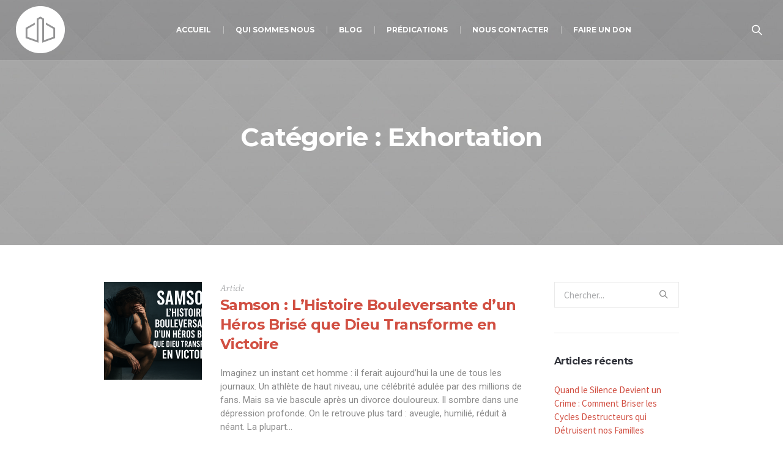

--- FILE ---
content_type: text/html; charset=UTF-8
request_url: https://espoiretvie.fr/category/exhortation/
body_size: 57111
content:
<!DOCTYPE html>
<!--[if IE 8]>
<html class="ie ie8" lang="fr-FR">
<![endif]-->
<!--[if !(IE 8)]><!-->
<html lang="fr-FR" class="cmsmasters_html">
<!--<![endif]-->
<head>
<meta charset="UTF-8" />
<meta name="viewport" content="width=device-width, initial-scale=1, maximum-scale=1" />
<meta name="format-detection" content="telephone=no" />
<link rel="profile" href="https://gmpg.org/xfn/11" />
<link rel="pingback" href="https://espoiretvie.fr/xmlrpc.php" />
<script>var et_site_url='https://espoiretvie.fr';var et_post_id='0';function et_core_page_resource_fallback(a,b){"undefined"===typeof b&&(b=a.sheet.cssRules&&0===a.sheet.cssRules.length);b&&(a.onerror=null,a.onload=null,a.href?a.href=et_site_url+"/?et_core_page_resource="+a.id+et_post_id:a.src&&(a.src=et_site_url+"/?et_core_page_resource="+a.id+et_post_id))}
</script><meta name='robots' content='index, follow, max-image-preview:large, max-snippet:-1, max-video-preview:-1' />

<!-- Google Tag Manager for WordPress by gtm4wp.com -->
<script data-cfasync="false" data-pagespeed-no-defer>
	var gtm4wp_datalayer_name = "dataLayer";
	var dataLayer = dataLayer || [];
</script>
<!-- End Google Tag Manager for WordPress by gtm4wp.com -->
<!-- Google Tag Manager by PYS -->
    <script data-cfasync="false" data-pagespeed-no-defer>
	    window.dataLayerPYS = window.dataLayerPYS || [];
	</script>
<!-- End Google Tag Manager by PYS -->
	<!-- This site is optimized with the Yoast SEO plugin v26.8 - https://yoast.com/product/yoast-seo-wordpress/ -->
	<title>Exhortation Archives - ESPOIR ET VIE TAVERNY</title>
	<link rel="canonical" href="https://espoiretvie.fr/category/exhortation/" />
	<link rel="next" href="https://espoiretvie.fr/category/exhortation/page/2/" />
	<meta property="og:locale" content="fr_FR" />
	<meta property="og:type" content="article" />
	<meta property="og:title" content="Exhortation Archives - ESPOIR ET VIE TAVERNY" />
	<meta property="og:url" content="https://espoiretvie.fr/category/exhortation/" />
	<meta property="og:site_name" content="ESPOIR ET VIE TAVERNY" />
	<meta name="twitter:card" content="summary_large_image" />
	<meta name="twitter:site" content="@Espoiretvie17" />
	<script type="application/ld+json" class="yoast-schema-graph">{"@context":"https://schema.org","@graph":[{"@type":"CollectionPage","@id":"https://espoiretvie.fr/category/exhortation/","url":"https://espoiretvie.fr/category/exhortation/","name":"Exhortation Archives - ESPOIR ET VIE TAVERNY","isPartOf":{"@id":"https://espoiretvie.fr/#website"},"primaryImageOfPage":{"@id":"https://espoiretvie.fr/category/exhortation/#primaryimage"},"image":{"@id":"https://espoiretvie.fr/category/exhortation/#primaryimage"},"thumbnailUrl":"https://espoiretvie.fr/wp-content/uploads/2025/08/samson.png","breadcrumb":{"@id":"https://espoiretvie.fr/category/exhortation/#breadcrumb"},"inLanguage":"fr-FR"},{"@type":"ImageObject","inLanguage":"fr-FR","@id":"https://espoiretvie.fr/category/exhortation/#primaryimage","url":"https://espoiretvie.fr/wp-content/uploads/2025/08/samson.png","contentUrl":"https://espoiretvie.fr/wp-content/uploads/2025/08/samson.png","width":1536,"height":1024},{"@type":"BreadcrumbList","@id":"https://espoiretvie.fr/category/exhortation/#breadcrumb","itemListElement":[{"@type":"ListItem","position":1,"name":"Home","item":"https://espoiretvie.fr/"},{"@type":"ListItem","position":2,"name":"Exhortation"}]},{"@type":"WebSite","@id":"https://espoiretvie.fr/#website","url":"https://espoiretvie.fr/","name":"ESPOIR ET VIE TAVERNY","description":"Une église évangélique ou développer votre foi en Dieu et transformer votre vie","publisher":{"@id":"https://espoiretvie.fr/#organization"},"potentialAction":[{"@type":"SearchAction","target":{"@type":"EntryPoint","urlTemplate":"https://espoiretvie.fr/?s={search_term_string}"},"query-input":{"@type":"PropertyValueSpecification","valueRequired":true,"valueName":"search_term_string"}}],"inLanguage":"fr-FR"},{"@type":"Organization","@id":"https://espoiretvie.fr/#organization","name":"ESPOIR ET VIE TAVERNY","url":"https://espoiretvie.fr/","logo":{"@type":"ImageObject","inLanguage":"fr-FR","@id":"https://espoiretvie.fr/#/schema/logo/image/","url":"https://espoiretvie.fr/wp-content/uploads/2020/07/Header-Icon.png","contentUrl":"https://espoiretvie.fr/wp-content/uploads/2020/07/Header-Icon.png","width":80,"height":80,"caption":"ESPOIR ET VIE TAVERNY"},"image":{"@id":"https://espoiretvie.fr/#/schema/logo/image/"},"sameAs":["https://www.facebook.com/espoiretvie.fr/","https://x.com/Espoiretvie17","https://www.instagram.com/espoir_et_vie/?igshid=xyw4edmn1qs9","https://www.youtube.com/channel/UCPpm-F38KsLPRp-rScBmY3A?view_as=subscriber"]}]}</script>
	<!-- / Yoast SEO plugin. -->


<script type='application/javascript'  id='pys-version-script'>console.log('PixelYourSite Free version 11.1.5.1');</script>
<link rel='dns-prefetch' href='//cdnjs.cloudflare.com' />
<link rel='dns-prefetch' href='//fonts.googleapis.com' />
<link rel="alternate" type="application/rss+xml" title="ESPOIR ET VIE TAVERNY &raquo; Flux" href="https://espoiretvie.fr/feed/" />
<link rel="alternate" type="application/rss+xml" title="ESPOIR ET VIE TAVERNY &raquo; Flux des commentaires" href="https://espoiretvie.fr/comments/feed/" />
<link rel="alternate" type="application/rss+xml" title="ESPOIR ET VIE TAVERNY &raquo; Flux de la catégorie Exhortation" href="https://espoiretvie.fr/category/exhortation/feed/" />
		<style>
			.lazyload,
			.lazyloading {
				max-width: 100%;
			}
		</style>
				<!-- This site uses the Google Analytics by ExactMetrics plugin v8.11.0 - Using Analytics tracking - https://www.exactmetrics.com/ -->
							<script src="//www.googletagmanager.com/gtag/js?id=G-RVTF62TZQ3"  data-cfasync="false" data-wpfc-render="false" type="text/javascript" async></script>
			<script data-cfasync="false" data-wpfc-render="false" type="text/javascript">
				var em_version = '8.11.0';
				var em_track_user = true;
				var em_no_track_reason = '';
								var ExactMetricsDefaultLocations = {"page_location":"https:\/\/espoiretvie.fr\/category\/exhortation\/"};
								if ( typeof ExactMetricsPrivacyGuardFilter === 'function' ) {
					var ExactMetricsLocations = (typeof ExactMetricsExcludeQuery === 'object') ? ExactMetricsPrivacyGuardFilter( ExactMetricsExcludeQuery ) : ExactMetricsPrivacyGuardFilter( ExactMetricsDefaultLocations );
				} else {
					var ExactMetricsLocations = (typeof ExactMetricsExcludeQuery === 'object') ? ExactMetricsExcludeQuery : ExactMetricsDefaultLocations;
				}

								var disableStrs = [
										'ga-disable-G-RVTF62TZQ3',
									];

				/* Function to detect opted out users */
				function __gtagTrackerIsOptedOut() {
					for (var index = 0; index < disableStrs.length; index++) {
						if (document.cookie.indexOf(disableStrs[index] + '=true') > -1) {
							return true;
						}
					}

					return false;
				}

				/* Disable tracking if the opt-out cookie exists. */
				if (__gtagTrackerIsOptedOut()) {
					for (var index = 0; index < disableStrs.length; index++) {
						window[disableStrs[index]] = true;
					}
				}

				/* Opt-out function */
				function __gtagTrackerOptout() {
					for (var index = 0; index < disableStrs.length; index++) {
						document.cookie = disableStrs[index] + '=true; expires=Thu, 31 Dec 2099 23:59:59 UTC; path=/';
						window[disableStrs[index]] = true;
					}
				}

				if ('undefined' === typeof gaOptout) {
					function gaOptout() {
						__gtagTrackerOptout();
					}
				}
								window.dataLayerPYS = window.dataLayerPYS || [];

				window.ExactMetricsDualTracker = {
					helpers: {},
					trackers: {},
				};
				if (em_track_user) {
					function __gtagDataLayer() {
						dataLayer.push(arguments);
					}

					function __gtagTracker(type, name, parameters) {
						if (!parameters) {
							parameters = {};
						}

						if (parameters.send_to) {
							__gtagDataLayer.apply(null, arguments);
							return;
						}

						if (type === 'event') {
														parameters.send_to = exactmetrics_frontend.v4_id;
							var hookName = name;
							if (typeof parameters['event_category'] !== 'undefined') {
								hookName = parameters['event_category'] + ':' + name;
							}

							if (typeof ExactMetricsDualTracker.trackers[hookName] !== 'undefined') {
								ExactMetricsDualTracker.trackers[hookName](parameters);
							} else {
								__gtagDataLayer('event', name, parameters);
							}
							
						} else {
							__gtagDataLayer.apply(null, arguments);
						}
					}

					__gtagTracker('js', new Date());
					__gtagTracker('set', {
						'developer_id.dNDMyYj': true,
											});
					if ( ExactMetricsLocations.page_location ) {
						__gtagTracker('set', ExactMetricsLocations);
					}
										__gtagTracker('config', 'G-RVTF62TZQ3', {"forceSSL":"true","link_attribution":"true"} );
										window.gtag = __gtagTracker;										(function () {
						/* https://developers.google.com/analytics/devguides/collection/analyticsjs/ */
						/* ga and __gaTracker compatibility shim. */
						var noopfn = function () {
							return null;
						};
						var newtracker = function () {
							return new Tracker();
						};
						var Tracker = function () {
							return null;
						};
						var p = Tracker.prototype;
						p.get = noopfn;
						p.set = noopfn;
						p.send = function () {
							var args = Array.prototype.slice.call(arguments);
							args.unshift('send');
							__gaTracker.apply(null, args);
						};
						var __gaTracker = function () {
							var len = arguments.length;
							if (len === 0) {
								return;
							}
							var f = arguments[len - 1];
							if (typeof f !== 'object' || f === null || typeof f.hitCallback !== 'function') {
								if ('send' === arguments[0]) {
									var hitConverted, hitObject = false, action;
									if ('event' === arguments[1]) {
										if ('undefined' !== typeof arguments[3]) {
											hitObject = {
												'eventAction': arguments[3],
												'eventCategory': arguments[2],
												'eventLabel': arguments[4],
												'value': arguments[5] ? arguments[5] : 1,
											}
										}
									}
									if ('pageview' === arguments[1]) {
										if ('undefined' !== typeof arguments[2]) {
											hitObject = {
												'eventAction': 'page_view',
												'page_path': arguments[2],
											}
										}
									}
									if (typeof arguments[2] === 'object') {
										hitObject = arguments[2];
									}
									if (typeof arguments[5] === 'object') {
										Object.assign(hitObject, arguments[5]);
									}
									if ('undefined' !== typeof arguments[1].hitType) {
										hitObject = arguments[1];
										if ('pageview' === hitObject.hitType) {
											hitObject.eventAction = 'page_view';
										}
									}
									if (hitObject) {
										action = 'timing' === arguments[1].hitType ? 'timing_complete' : hitObject.eventAction;
										hitConverted = mapArgs(hitObject);
										__gtagTracker('event', action, hitConverted);
									}
								}
								return;
							}

							function mapArgs(args) {
								var arg, hit = {};
								var gaMap = {
									'eventCategory': 'event_category',
									'eventAction': 'event_action',
									'eventLabel': 'event_label',
									'eventValue': 'event_value',
									'nonInteraction': 'non_interaction',
									'timingCategory': 'event_category',
									'timingVar': 'name',
									'timingValue': 'value',
									'timingLabel': 'event_label',
									'page': 'page_path',
									'location': 'page_location',
									'title': 'page_title',
									'referrer' : 'page_referrer',
								};
								for (arg in args) {
																		if (!(!args.hasOwnProperty(arg) || !gaMap.hasOwnProperty(arg))) {
										hit[gaMap[arg]] = args[arg];
									} else {
										hit[arg] = args[arg];
									}
								}
								return hit;
							}

							try {
								f.hitCallback();
							} catch (ex) {
							}
						};
						__gaTracker.create = newtracker;
						__gaTracker.getByName = newtracker;
						__gaTracker.getAll = function () {
							return [];
						};
						__gaTracker.remove = noopfn;
						__gaTracker.loaded = true;
						window['__gaTracker'] = __gaTracker;
					})();
									} else {
										console.log("");
					(function () {
						function __gtagTracker() {
							return null;
						}

						window['__gtagTracker'] = __gtagTracker;
						window['gtag'] = __gtagTracker;
					})();
									}
			</script>
							<!-- / Google Analytics by ExactMetrics -->
		<style id='wp-img-auto-sizes-contain-inline-css' type='text/css'>
img:is([sizes=auto i],[sizes^="auto," i]){contain-intrinsic-size:3000px 1500px}
/*# sourceURL=wp-img-auto-sizes-contain-inline-css */
</style>
<link rel='stylesheet' id='givewp-campaign-blocks-fonts-css' href='https://fonts.googleapis.com/css2?family=Inter%3Awght%40400%3B500%3B600%3B700&#038;display=swap&#038;ver=6.9' type='text/css' media='all' />
<style id='wp-emoji-styles-inline-css' type='text/css'>

	img.wp-smiley, img.emoji {
		display: inline !important;
		border: none !important;
		box-shadow: none !important;
		height: 1em !important;
		width: 1em !important;
		margin: 0 0.07em !important;
		vertical-align: -0.1em !important;
		background: none !important;
		padding: 0 !important;
	}
/*# sourceURL=wp-emoji-styles-inline-css */
</style>
<link rel='stylesheet' id='wp-block-library-css' href='https://espoiretvie.fr/wp-includes/css/dist/block-library/style.min.css?ver=6.9' type='text/css' media='all' />
<style id='classic-theme-styles-inline-css' type='text/css'>
/*! This file is auto-generated */
.wp-block-button__link{color:#fff;background-color:#32373c;border-radius:9999px;box-shadow:none;text-decoration:none;padding:calc(.667em + 2px) calc(1.333em + 2px);font-size:1.125em}.wp-block-file__button{background:#32373c;color:#fff;text-decoration:none}
/*# sourceURL=/wp-includes/css/classic-themes.min.css */
</style>
<style id='givewp-campaign-comments-block-style-inline-css' type='text/css'>
.givewp-campaign-comment-block-card{display:flex;gap:var(--givewp-spacing-3);padding:var(--givewp-spacing-4) 0}.givewp-campaign-comment-block-card__avatar{align-items:center;border-radius:50%;display:flex;height:40px;justify-content:center;width:40px}.givewp-campaign-comment-block-card__avatar img{align-items:center;border-radius:50%;display:flex;height:auto;justify-content:center;min-width:40px;width:100%}.givewp-campaign-comment-block-card__donor-name{color:var(--givewp-neutral-700);font-size:1rem;font-weight:600;line-height:1.5;margin:0;text-align:left}.givewp-campaign-comment-block-card__details{align-items:center;color:var(--givewp-neutral-400);display:flex;font-size:.875rem;font-weight:500;gap:var(--givewp-spacing-2);height:auto;line-height:1.43;margin:2px 0 var(--givewp-spacing-3) 0;text-align:left}.givewp-campaign-comment-block-card__comment{color:var(--givewp-neutral-700);font-size:1rem;line-height:1.5;margin:0;text-align:left}.givewp-campaign-comment-block-card__read-more{background:none;border:none;color:var(--givewp-blue-500);cursor:pointer;font-size:.875rem;line-height:1.43;outline:none;padding:0}
.givewp-campaign-comments-block-empty-state{align-items:center;background-color:var(--givewp-shades-white);border:1px solid var(--givewp-neutral-50);border-radius:.5rem;display:flex;flex-direction:column;justify-content:center;padding:var(--givewp-spacing-6)}.givewp-campaign-comments-block-empty-state__details{align-items:center;display:flex;flex-direction:column;gap:var(--givewp-spacing-1);justify-content:center;margin:.875rem 0}.givewp-campaign-comments-block-empty-state__title{color:var(--givewp-neutral-700);font-size:1rem;font-weight:500;margin:0}.givewp-campaign-comments-block-empty-state__description{color:var(--givewp-neutral-700);font-size:.875rem;line-height:1.43;margin:0}
.givewp-campaign-comment-block{background-color:var(--givewp-shades-white);display:flex;flex-direction:column;gap:var(--givewp-spacing-2);padding:var(--givewp-spacing-6) 0}.givewp-campaign-comment-block__title{color:var(--givewp-neutral-900);font-size:18px;font-weight:600;line-height:1.56;margin:0;text-align:left}.givewp-campaign-comment-block__cta{align-items:center;background-color:var(--givewp-neutral-50);border-radius:4px;color:var(--giewp-neutral-500);display:flex;font-size:14px;font-weight:600;gap:8px;height:36px;line-height:1.43;margin:0;padding:var(--givewp-spacing-2) var(--givewp-spacing-4);text-align:left}

/*# sourceURL=https://espoiretvie.fr/wp-content/plugins/give/build/campaignCommentsBlockApp.css */
</style>
<style id='givewp-campaign-cover-block-style-inline-css' type='text/css'>
.givewp-campaign-selector{border:1px solid #e5e7eb;border-radius:5px;box-shadow:0 2px 4px 0 rgba(0,0,0,.05);display:flex;flex-direction:column;gap:20px;padding:40px 24px}.givewp-campaign-selector__label{padding-bottom:16px}.givewp-campaign-selector__select input[type=text]:focus{border-color:transparent;box-shadow:0 0 0 1px transparent;outline:2px solid transparent}.givewp-campaign-selector__logo{align-self:center}.givewp-campaign-selector__open{background:#2271b1;border:none;border-radius:5px;color:#fff;cursor:pointer;padding:.5rem 1rem}.givewp-campaign-selector__submit{background-color:#27ae60;border:0;border-radius:5px;color:#fff;font-weight:700;outline:none;padding:1rem;text-align:center;transition:.2s;width:100%}.givewp-campaign-selector__submit:disabled{background-color:#f3f4f6;color:#9ca0af}.givewp-campaign-selector__submit:hover:not(:disabled){cursor:pointer;filter:brightness(1.2)}
.givewp-campaign-cover-block__button{align-items:center;border:1px solid #2271b1;border-radius:2px;color:#2271b1;display:flex;justify-content:center;margin-bottom:.5rem;min-height:32px;width:100%}.givewp-campaign-cover-block__image{border-radius:2px;display:flex;flex-grow:1;margin-bottom:.5rem;max-height:4.44rem;-o-object-fit:cover;object-fit:cover;width:100%}.givewp-campaign-cover-block__help-text{color:#4b5563;font-size:.75rem;font-stretch:normal;font-style:normal;font-weight:400;letter-spacing:normal;line-height:1.4;text-align:left}.givewp-campaign-cover-block__edit-campaign-link{align-items:center;display:inline-flex;font-size:.75rem;font-stretch:normal;font-style:normal;font-weight:400;gap:.125rem;line-height:1.4}.givewp-campaign-cover-block__edit-campaign-link svg{fill:currentColor;height:1.25rem;width:1.25rem}.givewp-campaign-cover-block-preview__image{align-items:center;display:flex;height:100%;justify-content:center;width:100%}

/*# sourceURL=https://espoiretvie.fr/wp-content/plugins/give/build/campaignCoverBlock.css */
</style>
<style id='givewp-campaign-donations-style-inline-css' type='text/css'>
.givewp-campaign-donations-block{padding:1.5rem 0}.givewp-campaign-donations-block *{font-family:Inter,sans-serif}.givewp-campaign-donations-block .givewp-campaign-donations-block__header{align-items:center;display:flex;justify-content:space-between;margin-bottom:.5rem}.givewp-campaign-donations-block .givewp-campaign-donations-block__title{color:var(--givewp-neutral-900);font-size:1.125rem;font-weight:600;line-height:1.56;margin:0}.givewp-campaign-donations-block .givewp-campaign-donations-block__donations{display:grid;gap:.5rem;margin:0;padding:0}.givewp-campaign-donations-block .givewp-campaign-donations-block__donation,.givewp-campaign-donations-block .givewp-campaign-donations-block__empty-state{background-color:var(--givewp-shades-white);border:1px solid var(--givewp-neutral-50);border-radius:.5rem;display:flex;padding:1rem}.givewp-campaign-donations-block .givewp-campaign-donations-block__donation{align-items:center;gap:.75rem}.givewp-campaign-donations-block .givewp-campaign-donations-block__donation-icon{align-items:center;display:flex}.givewp-campaign-donations-block .givewp-campaign-donations-block__donation-icon img{border-radius:100%;height:2.5rem;-o-object-fit:cover;object-fit:cover;width:2.5rem}.givewp-campaign-donations-block .givewp-campaign-donations-block__donation-info{display:flex;flex-direction:column;justify-content:center;row-gap:.25rem}.givewp-campaign-donations-block .givewp-campaign-donations-block__donation-description{color:var(--givewp-neutral-500);font-size:1rem;font-weight:500;line-height:1.5;margin:0}.givewp-campaign-donations-block .givewp-campaign-donations-block__donation-description strong{color:var(--givewp-neutral-700);font-weight:600}.givewp-campaign-donations-block .givewp-campaign-donations-block__donation-date{align-items:center;color:var(--givewp-neutral-400);display:flex;font-size:.875rem;font-weight:500;line-height:1.43}.givewp-campaign-donations-block .givewp-campaign-donations-block__donation-ribbon{align-items:center;border-radius:100%;color:#1f2937;display:flex;height:1.25rem;justify-content:center;margin-left:auto;width:1.25rem}.givewp-campaign-donations-block .givewp-campaign-donations-block__donation-ribbon[data-position="1"]{background-color:gold}.givewp-campaign-donations-block .givewp-campaign-donations-block__donation-ribbon[data-position="2"]{background-color:silver}.givewp-campaign-donations-block .givewp-campaign-donations-block__donation-ribbon[data-position="3"]{background-color:#cd7f32;color:#fffaf2}.givewp-campaign-donations-block .givewp-campaign-donations-block__donation-amount{color:var(--givewp-neutral-700);font-size:1.125rem;font-weight:600;line-height:1.56;margin-left:auto}.givewp-campaign-donations-block .givewp-campaign-donations-block__footer{display:flex;justify-content:center;margin-top:.5rem}.givewp-campaign-donations-block .givewp-campaign-donations-block__donate-button button.givewp-donation-form-modal__open,.givewp-campaign-donations-block .givewp-campaign-donations-block__empty-button button.givewp-donation-form-modal__open,.givewp-campaign-donations-block .givewp-campaign-donations-block__load-more-button{background:none!important;border:1px solid var(--givewp-primary-color);border-radius:.5rem;color:var(--givewp-primary-color)!important;font-size:.875rem;font-weight:600;line-height:1.43;padding:.25rem 1rem!important}.givewp-campaign-donations-block .givewp-campaign-donations-block__donate-button button.givewp-donation-form-modal__open:hover,.givewp-campaign-donations-block .givewp-campaign-donations-block__empty-button button.givewp-donation-form-modal__open:hover,.givewp-campaign-donations-block .givewp-campaign-donations-block__load-more-button:hover{background:var(--givewp-primary-color)!important;color:var(--givewp-shades-white)!important}.givewp-campaign-donations-block .givewp-campaign-donations-block__empty-state{align-items:center;flex-direction:column;padding:1.5rem}.givewp-campaign-donations-block .givewp-campaign-donations-block__empty-description,.givewp-campaign-donations-block .givewp-campaign-donations-block__empty-title{color:var(--givewp-neutral-700);margin:0}.givewp-campaign-donations-block .givewp-campaign-donations-block__empty-title{font-size:1rem;font-weight:500;line-height:1.5}.givewp-campaign-donations-block .givewp-campaign-donations-block__empty-description{font-size:.875rem;line-height:1.43;margin-top:.25rem}.givewp-campaign-donations-block .givewp-campaign-donations-block__empty-icon{color:var(--givewp-secondary-color);margin-bottom:.875rem;order:-1}.givewp-campaign-donations-block .givewp-campaign-donations-block__empty-button{margin-top:.875rem}.givewp-campaign-donations-block .givewp-campaign-donations-block__empty-button button.givewp-donation-form-modal__open{border-radius:.25rem;padding:.5rem 1rem!important}

/*# sourceURL=https://espoiretvie.fr/wp-content/plugins/give/build/campaignDonationsBlockApp.css */
</style>
<style id='givewp-campaign-donors-style-inline-css' type='text/css'>
.givewp-campaign-donors-block{padding:1.5rem 0}.givewp-campaign-donors-block *{font-family:Inter,sans-serif}.givewp-campaign-donors-block .givewp-campaign-donors-block__header{align-items:center;display:flex;justify-content:space-between;margin-bottom:.5rem}.givewp-campaign-donors-block .givewp-campaign-donors-block__title{color:var(--givewp-neutral-900);font-size:1.125rem;font-weight:600;line-height:1.56;margin:0}.givewp-campaign-donors-block .givewp-campaign-donors-block__donors{display:grid;gap:.5rem;margin:0;padding:0}.givewp-campaign-donors-block .givewp-campaign-donors-block__donor,.givewp-campaign-donors-block .givewp-campaign-donors-block__empty-state{background-color:var(--givewp-shades-white);border:1px solid var(--givewp-neutral-50);border-radius:.5rem;display:flex;padding:1rem}.givewp-campaign-donors-block .givewp-campaign-donors-block__donor{align-items:center;gap:.75rem}.givewp-campaign-donors-block .givewp-campaign-donors-block__donor-avatar{align-items:center;display:flex}.givewp-campaign-donors-block .givewp-campaign-donors-block__donor-avatar img{border-radius:100%;height:2.5rem;-o-object-fit:cover;object-fit:cover;width:2.5rem}.givewp-campaign-donors-block .givewp-campaign-donors-block__donor-info{align-items:center;display:flex;flex-wrap:wrap;row-gap:.25rem}.givewp-campaign-donors-block .givewp-campaign-donors-block__donor-name{color:var(--givewp-neutral-900);font-size:1rem;font-weight:600;line-height:1.5;margin:0}.givewp-campaign-donors-block .givewp-campaign-donors-block__donor-date{align-items:center;color:var(--givewp-neutral-400);display:flex;font-size:.875rem;font-weight:500;line-height:1.43}.givewp-campaign-donors-block .givewp-campaign-donors-block__donor-date:before{background:var(--givewp-neutral-100);border-radius:100%;content:"";display:block;height:.25rem;margin:0 .5rem;width:.25rem}.givewp-campaign-donors-block .givewp-campaign-donors-block__donor-ribbon{align-items:center;border-radius:100%;color:#1f2937;display:flex;height:1.25rem;justify-content:center;margin-left:.5rem;width:1.25rem}.givewp-campaign-donors-block .givewp-campaign-donors-block__donor-ribbon[data-position="1"]{background-color:gold}.givewp-campaign-donors-block .givewp-campaign-donors-block__donor-ribbon[data-position="2"]{background-color:silver}.givewp-campaign-donors-block .givewp-campaign-donors-block__donor-ribbon[data-position="3"]{background-color:#cd7f32;color:#fffaf2}.givewp-campaign-donors-block .givewp-campaign-donors-block__donor-company{color:var(--givewp-neutral-400);display:flex;flex:0 0 100%;font-size:.875rem;font-weight:500;line-height:1.43}.givewp-campaign-donors-block .givewp-campaign-donors-block__donor-amount{color:var(--givewp-neutral-700);font-size:1.125rem;font-weight:600;line-height:1.56;margin-left:auto}.givewp-campaign-donors-block .givewp-campaign-donors-block__footer{display:flex;justify-content:center;margin-top:.5rem}.givewp-campaign-donors-block .givewp-campaign-donors-block__donate-button button.givewp-donation-form-modal__open,.givewp-campaign-donors-block .givewp-campaign-donors-block__empty-button button.givewp-donation-form-modal__open,.givewp-campaign-donors-block .givewp-campaign-donors-block__load-more-button{background:none!important;border:1px solid var(--givewp-primary-color);border-radius:.5rem;color:var(--givewp-primary-color)!important;font-size:.875rem;font-weight:600;line-height:1.43;padding:.25rem 1rem!important}.givewp-campaign-donors-block .givewp-campaign-donors-block__donate-button button.givewp-donation-form-modal__open:hover,.givewp-campaign-donors-block .givewp-campaign-donors-block__empty-button button.givewp-donation-form-modal__open:hover,.givewp-campaign-donors-block .givewp-campaign-donors-block__load-more-button:hover{background:var(--givewp-primary-color)!important;color:var(--givewp-shades-white)!important}.givewp-campaign-donors-block .givewp-campaign-donors-block__empty-state{align-items:center;flex-direction:column;padding:1.5rem}.givewp-campaign-donors-block .givewp-campaign-donors-block__empty-description,.givewp-campaign-donors-block .givewp-campaign-donors-block__empty-title{color:var(--givewp-neutral-700);margin:0}.givewp-campaign-donors-block .givewp-campaign-donors-block__empty-title{font-size:1rem;font-weight:500;line-height:1.5}.givewp-campaign-donors-block .givewp-campaign-donors-block__empty-description{font-size:.875rem;line-height:1.43;margin-top:.25rem}.givewp-campaign-donors-block .givewp-campaign-donors-block__empty-icon{color:var(--givewp-secondary-color);margin-bottom:.875rem;order:-1}.givewp-campaign-donors-block .givewp-campaign-donors-block__empty-button{margin-top:.875rem}.givewp-campaign-donors-block .givewp-campaign-donors-block__empty-button button.givewp-donation-form-modal__open{border-radius:.25rem;padding:.5rem 1rem!important}

/*# sourceURL=https://espoiretvie.fr/wp-content/plugins/give/build/campaignDonorsBlockApp.css */
</style>
<style id='givewp-campaign-form-style-inline-css' type='text/css'>
.givewp-donation-form-modal{outline:none;overflow-y:scroll;padding:1rem;width:100%}.givewp-donation-form-modal[data-entering=true]{animation:modal-fade .3s,modal-zoom .6s}@keyframes modal-fade{0%{opacity:0}to{opacity:1}}@keyframes modal-zoom{0%{transform:scale(.8)}to{transform:scale(1)}}.givewp-donation-form-modal__overlay{align-items:center;background:rgba(0,0,0,.7);display:flex;flex-direction:column;height:var(--visual-viewport-height);justify-content:center;left:0;position:fixed;top:0;width:100vw;z-index:100}.givewp-donation-form-modal__overlay[data-loading=true]{display:none}.givewp-donation-form-modal__overlay[data-entering=true]{animation:modal-fade .3s}.givewp-donation-form-modal__overlay[data-exiting=true]{animation:modal-fade .15s ease-in reverse}.givewp-donation-form-modal__open__spinner{left:50%;line-height:1;position:absolute;top:50%;transform:translate(-50%,-50%);z-index:100}.givewp-donation-form-modal__open{position:relative}.givewp-donation-form-modal__close{background:#e7e8ed;border:1px solid transparent;border-radius:50%;cursor:pointer;display:flex;padding:.75rem;position:fixed;right:25px;top:25px;transition:.2s;width:-moz-fit-content;width:fit-content;z-index:999}.givewp-donation-form-modal__close svg{height:1rem;width:1rem}.givewp-donation-form-modal__close:active,.givewp-donation-form-modal__close:focus,.givewp-donation-form-modal__close:hover{background-color:#caccd7;border:1px solid #caccd7}.admin-bar .givewp-donation-form-modal{margin-top:32px}.admin-bar .givewp-donation-form-modal__close{top:57px}
.givewp-entity-selector{border:1px solid #e5e7eb;border-radius:5px;box-shadow:0 2px 4px 0 rgba(0,0,0,.05);display:flex;flex-direction:column;gap:20px;padding:40px 24px}.givewp-entity-selector__label{padding-bottom:16px}.givewp-entity-selector__select input[type=text]:focus{border-color:transparent;box-shadow:0 0 0 1px transparent;outline:2px solid transparent}.givewp-entity-selector__logo{align-self:center}.givewp-entity-selector__open{background:#2271b1;border:none;border-radius:5px;color:#fff;cursor:pointer;padding:.5rem 1rem}.givewp-entity-selector__submit{background-color:#27ae60;border:0;border-radius:5px;color:#fff;font-weight:700;outline:none;padding:1rem;text-align:center;transition:.2s;width:100%}.givewp-entity-selector__submit:disabled{background-color:#f3f4f6;color:#9ca0af}.givewp-entity-selector__submit:hover:not(:disabled){cursor:pointer;filter:brightness(1.2)}
.givewp-campaign-selector{border:1px solid #e5e7eb;border-radius:5px;box-shadow:0 2px 4px 0 rgba(0,0,0,.05);display:flex;flex-direction:column;gap:20px;padding:40px 24px}.givewp-campaign-selector__label{padding-bottom:16px}.givewp-campaign-selector__select input[type=text]:focus{border-color:transparent;box-shadow:0 0 0 1px transparent;outline:2px solid transparent}.givewp-campaign-selector__logo{align-self:center}.givewp-campaign-selector__open{background:#2271b1;border:none;border-radius:5px;color:#fff;cursor:pointer;padding:.5rem 1rem}.givewp-campaign-selector__submit{background-color:#27ae60;border:0;border-radius:5px;color:#fff;font-weight:700;outline:none;padding:1rem;text-align:center;transition:.2s;width:100%}.givewp-campaign-selector__submit:disabled{background-color:#f3f4f6;color:#9ca0af}.givewp-campaign-selector__submit:hover:not(:disabled){cursor:pointer;filter:brightness(1.2)}
.givewp-donation-form-link,.givewp-donation-form-modal__open{background:var(--givewp-primary-color,#2271b1);border:none;border-radius:5px;color:#fff;cursor:pointer;font-family:-apple-system,BlinkMacSystemFont,Segoe UI,Roboto,Oxygen-Sans,Ubuntu,Cantarell,Helvetica Neue,sans-serif;font-size:1rem;font-weight:500!important;line-height:1.5;padding:.75rem 1.25rem!important;text-decoration:none!important;transition:all .2s ease;width:100%}.givewp-donation-form-link:active,.givewp-donation-form-link:focus,.givewp-donation-form-link:focus-visible,.givewp-donation-form-link:hover,.givewp-donation-form-modal__open:active,.givewp-donation-form-modal__open:focus,.givewp-donation-form-modal__open:focus-visible,.givewp-donation-form-modal__open:hover{background-color:color-mix(in srgb,var(--givewp-primary-color,#2271b1),#000 20%)}.components-input-control__label{width:100%}.wp-block-givewp-campaign-form{position:relative}.wp-block-givewp-campaign-form form[id*=give-form] #give-gateway-radio-list>li input[type=radio]{display:inline-block}.wp-block-givewp-campaign-form iframe{pointer-events:none;width:100%!important}.give-change-donation-form-btn svg{margin-top:3px}.givewp-default-form-toggle{margin-top:var(--givewp-spacing-4)}

/*# sourceURL=https://espoiretvie.fr/wp-content/plugins/give/build/campaignFormBlock.css */
</style>
<style id='givewp-campaign-goal-style-inline-css' type='text/css'>
.givewp-campaign-goal{display:flex;flex-direction:column;gap:.5rem;padding-bottom:1rem}.givewp-campaign-goal__container{display:flex;flex-direction:row;justify-content:space-between}.givewp-campaign-goal__container-item{display:flex;flex-direction:column;gap:.2rem}.givewp-campaign-goal__container-item span{color:var(--givewp-neutral-500);font-size:12px;font-weight:600;letter-spacing:.48px;line-height:1.5;text-transform:uppercase}.givewp-campaign-goal__container-item strong{color:var(--givewp-neutral-900);font-size:20px;font-weight:600;line-height:1.6}.givewp-campaign-goal__progress-bar{display:flex}.givewp-campaign-goal__progress-bar-container{background-color:#f2f2f2;border-radius:14px;box-shadow:inset 0 1px 4px 0 rgba(0,0,0,.09);display:flex;flex-grow:1;height:8px}.givewp-campaign-goal__progress-bar-progress{background:var(--givewp-secondary-color,#2d802f);border-radius:14px;box-shadow:inset 0 1px 4px 0 rgba(0,0,0,.09);display:flex;height:8px}

/*# sourceURL=https://espoiretvie.fr/wp-content/plugins/give/build/campaignGoalBlockApp.css */
</style>
<style id='givewp-campaign-stats-block-style-inline-css' type='text/css'>
.givewp-campaign-stats-block span{color:var(--givewp-neutral-500);display:block;font-size:12px;font-weight:600;letter-spacing:.48px;line-height:1.5;margin-bottom:2px;text-align:left;text-transform:uppercase}.givewp-campaign-stats-block strong{color:var(--givewp-neutral-900);font-size:20px;font-weight:600;letter-spacing:normal;line-height:1.6}

/*# sourceURL=https://espoiretvie.fr/wp-content/plugins/give/build/campaignStatsBlockApp.css */
</style>
<style id='givewp-campaign-donate-button-style-inline-css' type='text/css'>
.givewp-donation-form-link,.givewp-donation-form-modal__open{background:var(--givewp-primary-color,#2271b1);border:none;border-radius:5px;color:#fff;cursor:pointer;font-family:-apple-system,BlinkMacSystemFont,Segoe UI,Roboto,Oxygen-Sans,Ubuntu,Cantarell,Helvetica Neue,sans-serif;font-size:1rem;font-weight:500!important;line-height:1.5;padding:.75rem 1.25rem!important;text-decoration:none!important;transition:all .2s ease;width:100%}.givewp-donation-form-link:active,.givewp-donation-form-link:focus,.givewp-donation-form-link:focus-visible,.givewp-donation-form-link:hover,.givewp-donation-form-modal__open:active,.givewp-donation-form-modal__open:focus,.givewp-donation-form-modal__open:focus-visible,.givewp-donation-form-modal__open:hover{background-color:color-mix(in srgb,var(--givewp-primary-color,#2271b1),#000 20%)}.give-change-donation-form-btn svg{margin-top:3px}.givewp-default-form-toggle{margin-top:var(--givewp-spacing-4)}

/*# sourceURL=https://espoiretvie.fr/wp-content/plugins/give/build/campaignDonateButtonBlockApp.css */
</style>
<style id='global-styles-inline-css' type='text/css'>
:root{--wp--preset--aspect-ratio--square: 1;--wp--preset--aspect-ratio--4-3: 4/3;--wp--preset--aspect-ratio--3-4: 3/4;--wp--preset--aspect-ratio--3-2: 3/2;--wp--preset--aspect-ratio--2-3: 2/3;--wp--preset--aspect-ratio--16-9: 16/9;--wp--preset--aspect-ratio--9-16: 9/16;--wp--preset--color--black: #000000;--wp--preset--color--cyan-bluish-gray: #abb8c3;--wp--preset--color--white: #ffffff;--wp--preset--color--pale-pink: #f78da7;--wp--preset--color--vivid-red: #cf2e2e;--wp--preset--color--luminous-vivid-orange: #ff6900;--wp--preset--color--luminous-vivid-amber: #fcb900;--wp--preset--color--light-green-cyan: #7bdcb5;--wp--preset--color--vivid-green-cyan: #00d084;--wp--preset--color--pale-cyan-blue: #8ed1fc;--wp--preset--color--vivid-cyan-blue: #0693e3;--wp--preset--color--vivid-purple: #9b51e0;--wp--preset--color--color-1: #000000;--wp--preset--color--color-2: #ffffff;--wp--preset--color--color-3: #d43c18;--wp--preset--color--color-4: #5173a6;--wp--preset--color--color-5: #959595;--wp--preset--color--color-6: #c0c0c0;--wp--preset--color--color-7: #f4f4f4;--wp--preset--color--color-8: #e1e1e1;--wp--preset--gradient--vivid-cyan-blue-to-vivid-purple: linear-gradient(135deg,rgb(6,147,227) 0%,rgb(155,81,224) 100%);--wp--preset--gradient--light-green-cyan-to-vivid-green-cyan: linear-gradient(135deg,rgb(122,220,180) 0%,rgb(0,208,130) 100%);--wp--preset--gradient--luminous-vivid-amber-to-luminous-vivid-orange: linear-gradient(135deg,rgb(252,185,0) 0%,rgb(255,105,0) 100%);--wp--preset--gradient--luminous-vivid-orange-to-vivid-red: linear-gradient(135deg,rgb(255,105,0) 0%,rgb(207,46,46) 100%);--wp--preset--gradient--very-light-gray-to-cyan-bluish-gray: linear-gradient(135deg,rgb(238,238,238) 0%,rgb(169,184,195) 100%);--wp--preset--gradient--cool-to-warm-spectrum: linear-gradient(135deg,rgb(74,234,220) 0%,rgb(151,120,209) 20%,rgb(207,42,186) 40%,rgb(238,44,130) 60%,rgb(251,105,98) 80%,rgb(254,248,76) 100%);--wp--preset--gradient--blush-light-purple: linear-gradient(135deg,rgb(255,206,236) 0%,rgb(152,150,240) 100%);--wp--preset--gradient--blush-bordeaux: linear-gradient(135deg,rgb(254,205,165) 0%,rgb(254,45,45) 50%,rgb(107,0,62) 100%);--wp--preset--gradient--luminous-dusk: linear-gradient(135deg,rgb(255,203,112) 0%,rgb(199,81,192) 50%,rgb(65,88,208) 100%);--wp--preset--gradient--pale-ocean: linear-gradient(135deg,rgb(255,245,203) 0%,rgb(182,227,212) 50%,rgb(51,167,181) 100%);--wp--preset--gradient--electric-grass: linear-gradient(135deg,rgb(202,248,128) 0%,rgb(113,206,126) 100%);--wp--preset--gradient--midnight: linear-gradient(135deg,rgb(2,3,129) 0%,rgb(40,116,252) 100%);--wp--preset--font-size--small: 13px;--wp--preset--font-size--medium: 20px;--wp--preset--font-size--large: 36px;--wp--preset--font-size--x-large: 42px;--wp--preset--spacing--20: 0.44rem;--wp--preset--spacing--30: 0.67rem;--wp--preset--spacing--40: 1rem;--wp--preset--spacing--50: 1.5rem;--wp--preset--spacing--60: 2.25rem;--wp--preset--spacing--70: 3.38rem;--wp--preset--spacing--80: 5.06rem;--wp--preset--shadow--natural: 6px 6px 9px rgba(0, 0, 0, 0.2);--wp--preset--shadow--deep: 12px 12px 50px rgba(0, 0, 0, 0.4);--wp--preset--shadow--sharp: 6px 6px 0px rgba(0, 0, 0, 0.2);--wp--preset--shadow--outlined: 6px 6px 0px -3px rgb(255, 255, 255), 6px 6px rgb(0, 0, 0);--wp--preset--shadow--crisp: 6px 6px 0px rgb(0, 0, 0);}:where(.is-layout-flex){gap: 0.5em;}:where(.is-layout-grid){gap: 0.5em;}body .is-layout-flex{display: flex;}.is-layout-flex{flex-wrap: wrap;align-items: center;}.is-layout-flex > :is(*, div){margin: 0;}body .is-layout-grid{display: grid;}.is-layout-grid > :is(*, div){margin: 0;}:where(.wp-block-columns.is-layout-flex){gap: 2em;}:where(.wp-block-columns.is-layout-grid){gap: 2em;}:where(.wp-block-post-template.is-layout-flex){gap: 1.25em;}:where(.wp-block-post-template.is-layout-grid){gap: 1.25em;}.has-black-color{color: var(--wp--preset--color--black) !important;}.has-cyan-bluish-gray-color{color: var(--wp--preset--color--cyan-bluish-gray) !important;}.has-white-color{color: var(--wp--preset--color--white) !important;}.has-pale-pink-color{color: var(--wp--preset--color--pale-pink) !important;}.has-vivid-red-color{color: var(--wp--preset--color--vivid-red) !important;}.has-luminous-vivid-orange-color{color: var(--wp--preset--color--luminous-vivid-orange) !important;}.has-luminous-vivid-amber-color{color: var(--wp--preset--color--luminous-vivid-amber) !important;}.has-light-green-cyan-color{color: var(--wp--preset--color--light-green-cyan) !important;}.has-vivid-green-cyan-color{color: var(--wp--preset--color--vivid-green-cyan) !important;}.has-pale-cyan-blue-color{color: var(--wp--preset--color--pale-cyan-blue) !important;}.has-vivid-cyan-blue-color{color: var(--wp--preset--color--vivid-cyan-blue) !important;}.has-vivid-purple-color{color: var(--wp--preset--color--vivid-purple) !important;}.has-black-background-color{background-color: var(--wp--preset--color--black) !important;}.has-cyan-bluish-gray-background-color{background-color: var(--wp--preset--color--cyan-bluish-gray) !important;}.has-white-background-color{background-color: var(--wp--preset--color--white) !important;}.has-pale-pink-background-color{background-color: var(--wp--preset--color--pale-pink) !important;}.has-vivid-red-background-color{background-color: var(--wp--preset--color--vivid-red) !important;}.has-luminous-vivid-orange-background-color{background-color: var(--wp--preset--color--luminous-vivid-orange) !important;}.has-luminous-vivid-amber-background-color{background-color: var(--wp--preset--color--luminous-vivid-amber) !important;}.has-light-green-cyan-background-color{background-color: var(--wp--preset--color--light-green-cyan) !important;}.has-vivid-green-cyan-background-color{background-color: var(--wp--preset--color--vivid-green-cyan) !important;}.has-pale-cyan-blue-background-color{background-color: var(--wp--preset--color--pale-cyan-blue) !important;}.has-vivid-cyan-blue-background-color{background-color: var(--wp--preset--color--vivid-cyan-blue) !important;}.has-vivid-purple-background-color{background-color: var(--wp--preset--color--vivid-purple) !important;}.has-black-border-color{border-color: var(--wp--preset--color--black) !important;}.has-cyan-bluish-gray-border-color{border-color: var(--wp--preset--color--cyan-bluish-gray) !important;}.has-white-border-color{border-color: var(--wp--preset--color--white) !important;}.has-pale-pink-border-color{border-color: var(--wp--preset--color--pale-pink) !important;}.has-vivid-red-border-color{border-color: var(--wp--preset--color--vivid-red) !important;}.has-luminous-vivid-orange-border-color{border-color: var(--wp--preset--color--luminous-vivid-orange) !important;}.has-luminous-vivid-amber-border-color{border-color: var(--wp--preset--color--luminous-vivid-amber) !important;}.has-light-green-cyan-border-color{border-color: var(--wp--preset--color--light-green-cyan) !important;}.has-vivid-green-cyan-border-color{border-color: var(--wp--preset--color--vivid-green-cyan) !important;}.has-pale-cyan-blue-border-color{border-color: var(--wp--preset--color--pale-cyan-blue) !important;}.has-vivid-cyan-blue-border-color{border-color: var(--wp--preset--color--vivid-cyan-blue) !important;}.has-vivid-purple-border-color{border-color: var(--wp--preset--color--vivid-purple) !important;}.has-vivid-cyan-blue-to-vivid-purple-gradient-background{background: var(--wp--preset--gradient--vivid-cyan-blue-to-vivid-purple) !important;}.has-light-green-cyan-to-vivid-green-cyan-gradient-background{background: var(--wp--preset--gradient--light-green-cyan-to-vivid-green-cyan) !important;}.has-luminous-vivid-amber-to-luminous-vivid-orange-gradient-background{background: var(--wp--preset--gradient--luminous-vivid-amber-to-luminous-vivid-orange) !important;}.has-luminous-vivid-orange-to-vivid-red-gradient-background{background: var(--wp--preset--gradient--luminous-vivid-orange-to-vivid-red) !important;}.has-very-light-gray-to-cyan-bluish-gray-gradient-background{background: var(--wp--preset--gradient--very-light-gray-to-cyan-bluish-gray) !important;}.has-cool-to-warm-spectrum-gradient-background{background: var(--wp--preset--gradient--cool-to-warm-spectrum) !important;}.has-blush-light-purple-gradient-background{background: var(--wp--preset--gradient--blush-light-purple) !important;}.has-blush-bordeaux-gradient-background{background: var(--wp--preset--gradient--blush-bordeaux) !important;}.has-luminous-dusk-gradient-background{background: var(--wp--preset--gradient--luminous-dusk) !important;}.has-pale-ocean-gradient-background{background: var(--wp--preset--gradient--pale-ocean) !important;}.has-electric-grass-gradient-background{background: var(--wp--preset--gradient--electric-grass) !important;}.has-midnight-gradient-background{background: var(--wp--preset--gradient--midnight) !important;}.has-small-font-size{font-size: var(--wp--preset--font-size--small) !important;}.has-medium-font-size{font-size: var(--wp--preset--font-size--medium) !important;}.has-large-font-size{font-size: var(--wp--preset--font-size--large) !important;}.has-x-large-font-size{font-size: var(--wp--preset--font-size--x-large) !important;}
:where(.wp-block-post-template.is-layout-flex){gap: 1.25em;}:where(.wp-block-post-template.is-layout-grid){gap: 1.25em;}
:where(.wp-block-term-template.is-layout-flex){gap: 1.25em;}:where(.wp-block-term-template.is-layout-grid){gap: 1.25em;}
:where(.wp-block-columns.is-layout-flex){gap: 2em;}:where(.wp-block-columns.is-layout-grid){gap: 2em;}
:root :where(.wp-block-pullquote){font-size: 1.5em;line-height: 1.6;}
/*# sourceURL=global-styles-inline-css */
</style>
<link rel='stylesheet' id='theme-cmsmasters-sermons-style-css' href='https://espoiretvie.fr/wp-content/themes/my-religion/cmsmasters-sermons/css/cmsmasters-sermons-style.css?ver=1.0.0' type='text/css' media='screen' />
<link rel='stylesheet' id='theme-cmsmasters-sermons-adaptive-css' href='https://espoiretvie.fr/wp-content/themes/my-religion/cmsmasters-sermons/css/cmsmasters-sermons-adaptive.css?ver=1.0.0' type='text/css' media='screen' />
<link rel='stylesheet' id='contact-form-7-css' href='https://espoiretvie.fr/wp-content/plugins/contact-form-7/includes/css/styles.css?ver=6.1.4' type='text/css' media='all' />
<link rel='stylesheet' id='wpa-css-css' href='https://espoiretvie.fr/wp-content/plugins/honeypot/includes/css/wpa.css?ver=2.3.04' type='text/css' media='all' />
<link rel='stylesheet' id='give-styles-css' href='https://espoiretvie.fr/wp-content/plugins/give/build/assets/dist/css/give.css?ver=4.13.2' type='text/css' media='all' />
<link rel='stylesheet' id='give-donation-summary-style-frontend-css' href='https://espoiretvie.fr/wp-content/plugins/give/build/assets/dist/css/give-donation-summary.css?ver=4.13.2' type='text/css' media='all' />
<link rel='stylesheet' id='givewp-design-system-foundation-css' href='https://espoiretvie.fr/wp-content/plugins/give/build/assets/dist/css/design-system/foundation.css?ver=1.2.0' type='text/css' media='all' />
<link rel='stylesheet' id='theme-style-css' href='https://espoiretvie.fr/wp-content/themes/my-religion/style.css?ver=1.0.0' type='text/css' media='screen, print' />
<link rel='stylesheet' id='theme-design-style-css' href='https://espoiretvie.fr/wp-content/themes/my-religion/css/style.css?ver=1.0.0' type='text/css' media='screen, print' />
<link rel='stylesheet' id='theme-adapt-css' href='https://espoiretvie.fr/wp-content/themes/my-religion/css/adaptive.css?ver=1.0.0' type='text/css' media='screen, print' />
<link rel='stylesheet' id='theme-retina-css' href='https://espoiretvie.fr/wp-content/themes/my-religion/css/retina.css?ver=1.0.0' type='text/css' media='screen' />
<link rel='stylesheet' id='theme-icons-css' href='https://espoiretvie.fr/wp-content/themes/my-religion/css/fontello.css?ver=1.0.0' type='text/css' media='screen' />
<link rel='stylesheet' id='theme-icons-custom-css' href='https://espoiretvie.fr/wp-content/themes/my-religion/css/fontello-custom.css?ver=1.0.0' type='text/css' media='screen' />
<link rel='stylesheet' id='animate-css' href='https://espoiretvie.fr/wp-content/themes/my-religion/css/animate.css?ver=1.0.0' type='text/css' media='screen' />
<link rel='stylesheet' id='theme-cmsmasters-donations-style-css' href='https://espoiretvie.fr/wp-content/themes/my-religion/cmsmasters-donations/css/cmsmasters-donations-style.css?ver=1.0.0' type='text/css' media='screen' />
<link rel='stylesheet' id='theme-cmsmasters-donations-adaptive-css' href='https://espoiretvie.fr/wp-content/themes/my-religion/cmsmasters-donations/css/cmsmasters-donations-adaptive.css?ver=1.0.0' type='text/css' media='screen' />
<link rel='stylesheet' id='ilightbox-css' href='https://espoiretvie.fr/wp-content/themes/my-religion/css/ilightbox.css?ver=2.2.0' type='text/css' media='screen' />
<link rel='stylesheet' id='ilightbox-skin-dark-css' href='https://espoiretvie.fr/wp-content/themes/my-religion/css/ilightbox-skins/dark-skin.css?ver=2.2.0' type='text/css' media='screen' />
<link rel='stylesheet' id='theme-fonts-schemes-css' href='https://espoiretvie.fr/wp-content/uploads/cmsmasters_styles/my-religion.css?ver=1.0.0' type='text/css' media='screen' />
<link rel='stylesheet' id='cmsmasters-google-fonts-css' href='//fonts.googleapis.com/css?family=Roboto%3A300%2C300italic%2C400%2C400italic%2C500%2C500italic%2C700%2C700italic%7CCrimson+Text%3A400%2C400italic%2C700%2C700italic%7CSource+Sans+Pro%3A300%2C300italic%2C400%2C400italic%2C700%2C700italic%7CMontserrat%3A400%2C700&#038;ver=6.9' type='text/css' media='all' />
<link rel='stylesheet' id='my-religion-gutenberg-frontend-style-css' href='https://espoiretvie.fr/wp-content/themes/my-religion/gutenberg/css/frontend-style.css?ver=1.0.0' type='text/css' media='screen' />
<link rel='stylesheet' id='my-religion-child-style-css' href='https://espoiretvie.fr/wp-content/themes/my-religion-child/style.css?ver=1.0.0' type='text/css' media='screen, print' />
<link rel='stylesheet' id='theme-slick-css' href='https://espoiretvie.fr/wp-content/themes/my-religion-child/slick.css?ver=6.9' type='text/css' media='all' />
<link rel='stylesheet' id='slick-theme-css' href='https://cdnjs.cloudflare.com/ajax/libs/slick-carousel/1.9.0/slick-theme.css?ver=6.9' type='text/css' media='all' />
<link rel='stylesheet' id='font-awesomess-css' href='https://cdnjs.cloudflare.com/ajax/libs/font-awesome/6.0.0-beta3/css/all.min.css?ver=6.9' type='text/css' media='all' />
<link rel='stylesheet' id='sib-front-css-css' href='https://espoiretvie.fr/wp-content/plugins/mailin/css/mailin-front.css?ver=6.9' type='text/css' media='all' />
<script type="text/javascript" src="https://espoiretvie.fr/wp-content/plugins/google-analytics-dashboard-for-wp/assets/js/frontend-gtag.js?ver=8.11.0" id="exactmetrics-frontend-script-js" async="async" data-wp-strategy="async"></script>
<script data-cfasync="false" data-wpfc-render="false" type="text/javascript" id='exactmetrics-frontend-script-js-extra'>/* <![CDATA[ */
var exactmetrics_frontend = {"js_events_tracking":"true","download_extensions":"doc,pdf,ppt,zip,xls,docx,pptx,xlsx","inbound_paths":"[{\"path\":\"\\\/go\\\/\",\"label\":\"affiliate\"},{\"path\":\"\\\/recommend\\\/\",\"label\":\"affiliate\"}]","home_url":"https:\/\/espoiretvie.fr","hash_tracking":"false","v4_id":"G-RVTF62TZQ3"};/* ]]> */
</script>
<script type="text/javascript" id="jquery-core-js-extra">
/* <![CDATA[ */
var pysFacebookRest = {"restApiUrl":"https://espoiretvie.fr/wp-json/pys-facebook/v1/event","debug":""};
//# sourceURL=jquery-core-js-extra
/* ]]> */
</script>
<script type="text/javascript" src="https://espoiretvie.fr/wp-includes/js/jquery/jquery.min.js?ver=3.7.1" id="jquery-core-js"></script>
<script type="text/javascript" src="https://espoiretvie.fr/wp-includes/js/jquery/jquery-migrate.min.js?ver=3.4.1" id="jquery-migrate-js"></script>
<script type="text/javascript" src="https://espoiretvie.fr/wp-includes/js/dist/hooks.min.js?ver=dd5603f07f9220ed27f1" id="wp-hooks-js"></script>
<script type="text/javascript" src="https://espoiretvie.fr/wp-includes/js/dist/i18n.min.js?ver=c26c3dc7bed366793375" id="wp-i18n-js"></script>
<script type="text/javascript" id="wp-i18n-js-after">
/* <![CDATA[ */
wp.i18n.setLocaleData( { 'text direction\u0004ltr': [ 'ltr' ] } );
//# sourceURL=wp-i18n-js-after
/* ]]> */
</script>
<script type="text/javascript" src="https://espoiretvie.fr/wp-content/plugins/revslider/public/assets/js/rbtools.min.js?ver=6.6.20" async id="tp-tools-js"></script>
<script type="text/javascript" src="https://espoiretvie.fr/wp-content/plugins/revslider/public/assets/js/rs6.min.js?ver=6.6.20" async id="revmin-js"></script>
<script type="text/javascript" id="give-js-extra">
/* <![CDATA[ */
var give_global_vars = {"ajaxurl":"https://espoiretvie.fr/wp-admin/admin-ajax.php","checkout_nonce":"2164159075","currency":"EUR","currency_sign":"\u20ac","currency_pos":"after","thousands_separator":".","decimal_separator":",","no_gateway":"Veuillez s\u00e9lectionner votre mode de paiement.","bad_minimum":"Le montant du don minimum pour ce formulaire est de","bad_maximum":"Le montant maximum du don personnalis\u00e9 pour ce formulaire est","general_loading":"Chargement\u2026","purchase_loading":"Veuillez patienter\u2026","textForOverlayScreen":"\u003Ch3\u003EEn cours...\u003C/h3\u003E\u003Cp\u003EThis will only take a second!\u003C/p\u003E","number_decimals":"2","is_test_mode":"","give_version":"4.13.2","magnific_options":{"main_class":"give-modal","close_on_bg_click":false},"form_translation":{"payment-mode":"Veuillez s\u00e9lectionner un moyen de paiement.","give_first":"Veuillez saisir votre pr\u00e9nom.","give_last":"Veuillez saisir votre nom.","give_email":"Veuillez saisir une adresse de messagerie valide.","give_user_login":"Identifiant ou adresse de messagerie non valide.","give_user_pass":"Saisir un mot de passe.","give_user_pass_confirm":"Confirmer le mot de passe.","give_agree_to_terms":"Vous devez \u00eatre d\u2019accord avec les termes et conditions."},"confirm_email_sent_message":"Veuillez v\u00e9rifier votre e-mail et cliquer sur le lien pour acc\u00e9der \u00e0 votre historique complet de dons.","ajax_vars":{"ajaxurl":"https://espoiretvie.fr/wp-admin/admin-ajax.php","ajaxNonce":"aee0c652a2","loading":"En cours de chargement","select_option":"Veuillez s\u00e9lectionner une option","default_gateway":"offline","permalinks":"1","number_decimals":2},"cookie_hash":"6897e9666b2f25ff6d5a34e816c84c1c","session_nonce_cookie_name":"wp-give_session_reset_nonce_6897e9666b2f25ff6d5a34e816c84c1c","session_cookie_name":"wp-give_session_6897e9666b2f25ff6d5a34e816c84c1c","delete_session_nonce_cookie":"0"};
var giveApiSettings = {"root":"https://espoiretvie.fr/wp-json/give-api/v2/","rest_base":"give-api/v2"};
//# sourceURL=give-js-extra
/* ]]> */
</script>
<script type="text/javascript" id="give-js-translations">
/* <![CDATA[ */
( function( domain, translations ) {
	var localeData = translations.locale_data[ domain ] || translations.locale_data.messages;
	localeData[""].domain = domain;
	wp.i18n.setLocaleData( localeData, domain );
} )( "give", {"translation-revision-date":"2025-12-08 20:33:40+0000","generator":"GlotPress\/4.0.3","domain":"messages","locale_data":{"messages":{"":{"domain":"messages","plural-forms":"nplurals=2; plural=n > 1;","lang":"fr"},"Dismiss this notice.":["Supprimer ce message."]}},"comment":{"reference":"build\/assets\/dist\/js\/give.js"}} );
//# sourceURL=give-js-translations
/* ]]> */
</script>
<script type="text/javascript" src="https://espoiretvie.fr/wp-content/plugins/give/build/assets/dist/js/give.js?ver=8540f4f50a2032d9c5b5" id="give-js"></script>
<script type="text/javascript" src="https://espoiretvie.fr/wp-content/themes/my-religion/js/jsLibraries.min.js?ver=1.0.0" id="libs-js"></script>
<script type="text/javascript" src="https://espoiretvie.fr/wp-content/themes/my-religion/js/jquery.iLightBox.min.js?ver=2.2.0" id="iLightBox-js"></script>
<script type="text/javascript" src="https://espoiretvie.fr/wp-content/plugins/pixelyoursite/dist/scripts/jquery.bind-first-0.2.3.min.js?ver=0.2.3" id="jquery-bind-first-js"></script>
<script type="text/javascript" src="https://espoiretvie.fr/wp-content/plugins/pixelyoursite/dist/scripts/js.cookie-2.1.3.min.js?ver=2.1.3" id="js-cookie-pys-js"></script>
<script type="text/javascript" src="https://espoiretvie.fr/wp-content/plugins/pixelyoursite/dist/scripts/tld.min.js?ver=2.3.1" id="js-tld-js"></script>
<script type="text/javascript" id="pys-js-extra">
/* <![CDATA[ */
var pysOptions = {"staticEvents":{"facebook":{"init_event":[{"delay":0,"type":"static","ajaxFire":false,"name":"PageView","pixelIds":["503081970601563"],"eventID":"5c309a35-5c98-402d-b3c8-352e1bae01a6","params":{"page_title":"Exhortation","post_type":"category","post_id":67,"plugin":"PixelYourSite","user_role":"guest","event_url":"espoiretvie.fr/category/exhortation/"},"e_id":"init_event","ids":[],"hasTimeWindow":false,"timeWindow":0,"woo_order":"","edd_order":""}]}},"dynamicEvents":[],"triggerEvents":[],"triggerEventTypes":[],"facebook":{"pixelIds":["503081970601563"],"advancedMatching":{"external_id":"facedbcddfadcbcffafdbee"},"advancedMatchingEnabled":true,"removeMetadata":false,"wooVariableAsSimple":false,"serverApiEnabled":true,"wooCRSendFromServer":false,"send_external_id":null,"enabled_medical":false,"do_not_track_medical_param":["event_url","post_title","page_title","landing_page","content_name","categories","category_name","tags"],"meta_ldu":false},"ga":{"trackingIds":["UA-92969855-1"],"commentEventEnabled":true,"downloadEnabled":true,"formEventEnabled":true,"crossDomainEnabled":false,"crossDomainAcceptIncoming":false,"crossDomainDomains":[],"isDebugEnabled":[],"serverContainerUrls":{"UA-92969855-1":{"enable_server_container":"","server_container_url":"","transport_url":""}},"additionalConfig":{"UA-92969855-1":{"first_party_collection":true}},"disableAdvertisingFeatures":false,"disableAdvertisingPersonalization":false,"wooVariableAsSimple":true,"custom_page_view_event":false},"debug":"","siteUrl":"https://espoiretvie.fr","ajaxUrl":"https://espoiretvie.fr/wp-admin/admin-ajax.php","ajax_event":"560a366451","enable_remove_download_url_param":"1","cookie_duration":"7","last_visit_duration":"60","enable_success_send_form":"","ajaxForServerEvent":"1","ajaxForServerStaticEvent":"1","useSendBeacon":"1","send_external_id":"1","external_id_expire":"180","track_cookie_for_subdomains":"1","google_consent_mode":"1","gdpr":{"ajax_enabled":true,"all_disabled_by_api":false,"facebook_disabled_by_api":false,"analytics_disabled_by_api":false,"google_ads_disabled_by_api":false,"pinterest_disabled_by_api":false,"bing_disabled_by_api":false,"reddit_disabled_by_api":false,"externalID_disabled_by_api":false,"facebook_prior_consent_enabled":true,"analytics_prior_consent_enabled":true,"google_ads_prior_consent_enabled":null,"pinterest_prior_consent_enabled":true,"bing_prior_consent_enabled":true,"cookiebot_integration_enabled":false,"cookiebot_facebook_consent_category":"marketing","cookiebot_analytics_consent_category":"statistics","cookiebot_tiktok_consent_category":"marketing","cookiebot_google_ads_consent_category":"marketing","cookiebot_pinterest_consent_category":"marketing","cookiebot_bing_consent_category":"marketing","consent_magic_integration_enabled":false,"real_cookie_banner_integration_enabled":false,"cookie_notice_integration_enabled":false,"cookie_law_info_integration_enabled":false,"analytics_storage":{"enabled":true,"value":"granted","filter":false},"ad_storage":{"enabled":true,"value":"granted","filter":false},"ad_user_data":{"enabled":true,"value":"granted","filter":false},"ad_personalization":{"enabled":true,"value":"granted","filter":false}},"cookie":{"disabled_all_cookie":false,"disabled_start_session_cookie":false,"disabled_advanced_form_data_cookie":false,"disabled_landing_page_cookie":false,"disabled_first_visit_cookie":false,"disabled_trafficsource_cookie":false,"disabled_utmTerms_cookie":false,"disabled_utmId_cookie":false},"tracking_analytics":{"TrafficSource":"direct","TrafficLanding":"undefined","TrafficUtms":[],"TrafficUtmsId":[]},"GATags":{"ga_datalayer_type":"default","ga_datalayer_name":"dataLayerPYS"},"woo":{"enabled":false},"edd":{"enabled":false},"cache_bypass":"1769096108"};
//# sourceURL=pys-js-extra
/* ]]> */
</script>
<script type="text/javascript" src="https://espoiretvie.fr/wp-content/plugins/pixelyoursite/dist/scripts/public.js?ver=11.1.5.1" id="pys-js"></script>
<script type="text/javascript" id="sib-front-js-js-extra">
/* <![CDATA[ */
var sibErrMsg = {"invalidMail":"Veuillez entrer une adresse e-mail valide.","requiredField":"Veuillez compl\u00e9ter les champs obligatoires.","invalidDateFormat":"Veuillez entrer une date valide.","invalidSMSFormat":"Veuillez entrer une num\u00e9ro de t\u00e9l\u00e9phone valide."};
var ajax_sib_front_object = {"ajax_url":"https://espoiretvie.fr/wp-admin/admin-ajax.php","ajax_nonce":"672fcca37b","flag_url":"https://espoiretvie.fr/wp-content/plugins/mailin/img/flags/"};
//# sourceURL=sib-front-js-js-extra
/* ]]> */
</script>
<script type="text/javascript" src="https://espoiretvie.fr/wp-content/plugins/mailin/js/mailin-front.js?ver=1766570705" id="sib-front-js-js"></script>
<link rel="https://api.w.org/" href="https://espoiretvie.fr/wp-json/" /><link rel="alternate" title="JSON" type="application/json" href="https://espoiretvie.fr/wp-json/wp/v2/categories/67" /><link rel="EditURI" type="application/rsd+xml" title="RSD" href="https://espoiretvie.fr/xmlrpc.php?rsd" />
<meta name="generator" content="WordPress 6.9" />
<!-- start Simple Custom CSS and JS -->
<style type="text/css">
.page-id-10326 #middle .headline {
	display: none;
}
.page-id-10326 .content_wrap.r_sidebar{
	width: auto;
	padding: 0px;
	background: #f5f5f5;
}</style>
<!-- end Simple Custom CSS and JS -->
<!-- start Simple Custom CSS and JS -->
<style type="text/css">
.predication-new .predication
{
	display: flex;
}

.predication-new .parent-predaction
{
	flex-direction: column;
}

.predication-new .image-post
{
	width: 100%;
}

.predication-new .post-type-predication
{
	width: 90%;
	padding-right: 0;
}

.predication-new p
{
	overflow: hidden;
    max-height: calc(3* 1.3em);
    line-height: 1.3em;
    white-space: normal;
    text-overflow: ellipsis;
    margin-bottom: 25px;
    font-size: 13px;
    color: #3E3E3E;
    padding: 0;
}
@media (min-width: 767px)
{
	.predication-new img
{
	width: 420px;
    height: 189px;
    object-fit: cover;
}
}

@media (max-width: 767px)
{
	.predication-new .image-post
	{
		padding: 20px!important;
	}
}


.predication-new .article-predication
{
	width: 33.333%;
}
.predication-new .predication {
    gap: 15px;
}


@media (min-width: 768px)
{
.predication-new .article-predication .parent-predaction
{
	width: 95%;
}
}

@media (min-width: 521px){
	.predication-new .slick-list{
		/*max-height: 1000px !important;*/
	}
}

.predication-new .slick-track .slick-slide {
/*   max-height: 645px; */
}
</style>
<!-- end Simple Custom CSS and JS -->
<!-- start Simple Custom CSS and JS -->
<style type="text/css">
/*btn-divine*/
#btn-divine .elementor-button-icon svg
{
	width: 2em;
}

#btn-divine .elementor-button-content-wrapper
{
	align-items: center;
	display: flex;
}

@media (max-width: 767px)
{
	.titre-divine h2,
	.titre-divine h3
	{
		text-align: center;
	}
	.conteneur-divine1
	{
	margin-top: -12px;
	}
	.divine-back
	{
		background: #353535;
	}
	.newsletter-divine p
	{
		text-align: center!important;
	}
	.conteneur-pris
{
	margin-top: 30px!important;
}
	.texte-qsm p
	{
		text-align: center;
	}
	.cont-cgu ul.elementor-icon-list-items.elementor-inline-items
	{
		justify-content: center;
	}
}

	.ico-divine ul li:before 
	{
		display: none;
	}



@media (max-width: 1582px)
{
	.conteneur-divine1
	{
	margin-top: -20px;
	}
}
.newsletter-divine p
{
	padding: 0
}

/*button animation*/
.btn-divine

.btn-divine span.elementor-button-content-wrapper {
  display: inline-block;
  position: relative;
  overflow: hidden;
}

.btn-divine span.elementor-button-content-wrapper svg {
  position: absolute;
  top: 0;
  left: 0;
  transition: transform 0.3s ease; /* Animation de transition */
}

.btn-divine span.elementor-button-content-wrapper:hover svg {
  transform: translateX(50%); /* Animation vers la gauche en survol */
}

/* Couleur de remplissage du cercle */
.btn-divine span.elementor-button-content-wrapper:hover svg circle {
  fill: #fff; /* Blanc par défaut */
}

/* Couleur de remplissage du chemin */
.btn-divine span.elementor-button-content-wrapper svg path {
  fill: #13977D; /* Vert par défaut */
}

/* Inverser les couleurs lors du survol */
.btn-divine span.elementor-button-content-wrapper:hover  svg circle {
  fill: #13977D; /* Vert en survol */
}

.btn-divine span.elementor-button-content-wrapper:hover svg path {
  fill: #fff; /* Blanc en survol */
}</style>
<!-- end Simple Custom CSS and JS -->
<!-- start Simple Custom CSS and JS -->
<style type="text/css">
.page-id-9146 #middle .headline {
	display: none;
}
.page-id-9146 .content_wrap.r_sidebar{
	width: auto;
	padding: 0px;
	background: #f5f5f5;
}
.elementor-element-9952622{
	display: none;
}

@media (max-width: 767px)
{
	.affilation-texte
	{
		
	}
	.qsm-esp
	{
		margin-top: -5px;
	}
}</style>
<!-- end Simple Custom CSS and JS -->
<!-- start Simple Custom CSS and JS -->
<style type="text/css">
.page-id-8688 #middle .headline {
	display: none;
}
.page-id-8692 .content_wrap.fullwidth{
	width: auto;
	padding: 0px;
	background: #f5f5f5;
}
.elementor-element-9952622{
	display: none;
}
.newsletter-tkm-hp .hustle-layout-form,.newsletter-tkm-hp .hustle-ui.module_id_1 .hustle-layout .hustle-layout-body{
	background: transparent !important;
}
.newsletter-tkm-hp .hustle-ui:not(.hustle-size--small).module_id_1 .hustle-field .hustle-input,.newsletter-tkm-hp .hustle-ui:not(.hustle-size--small).module_id_1 .hustle-form button.hustle-button-submit, .newsletter-tkm-hp .hustle-ui.module_id_1 .hustle-field .hustle-input, .newsletter-tkm-hp input.hustle-input,.newsletter-tkm-hp .hustle-ui.module_id_1 .hustle-form button.hustle-button-submit{
	border-radius: 50px !important;
	padding-left: 47px !important;
	height: 47px !important;
}
.newsletter-tkm-hp .hustle-ui:not(.hustle-size--small).module_id_1 .hustle-field .hustle-input + .hustle-input-label ,.newsletter-tkm-hp .hustle-ui.module_id_1 .hustle-field .hustle-input + .hustle-input-label{
	height: 47px;
}
.newsletter-tkm-hp .hustle-ui.module_id_1 .hustle-form .hustle-form-fields{
	display: flex;
    flex-direction: column;
    gap: 10px;
}
.newsletter-tkm-hp .hustle-ui:not(.hustle-size--small).module_id_1 .hustle-layout-form .hustle-checkbox.hustle-gdpr span[aria-hidden]{
	border-radius: 5px;
}
.newsletter-tkm-hp .hustle-ui.module_id_1 .hustle-layout-form .hustle-checkbox.hustle-gdpr span[aria-hidden]:before {
    font-size: 14px;
}
.page-id-8692 .section_gens_disent_tkm h2{
	text-align: center;
}
.newsletter-tkm-hp .hustle-ui .hustle-field .hustle-input-label [class*=hustle-icon-]:before {
    font-size: 18px;
    position: relative;
    left: 8px;
}
.newsletter-tkm-hp .hustle-ui .hustle-field .hustle-input-label span:not([class*=hustle-icon-]) {
    padding-left: 12px;
}
.newsletter-tkm-hp .hustle-ui.module_id_1 .hustle-form .hustle-form-fields .hustle-button {
    font-size: 16px !important;
}
.newsletter-tkm-hp .hustle-ui.module_id_1 .hustle-layout-form .hustle-checkbox.hustle-gdpr span:not([aria-hidden]) {
    position: relative;
    top: -2px;
	font-size: 16px !important;
    font-family: 'Roboto Condensed' !important;
}
@media(max-width: 1425px){
	.title-tkm-h1 h1{
		font-size: 350px !important;
	}
}
@media(max-width: 1070px){
	.title-tkm-h1 h1{
		font-size: 300px !important;
	}
}
@media(max-width: 850px){
	.title-tkm-h1 h1{
		font-size: 220px !important;
	}
}
@media(max-width: 650px){
	.title-tkm-h1 h1{
		font-size: 172px !important;
	}
}
@media(max-width: 574px){
	.title-tkm-h1 h1{
		font-size: 130px !important;
	}
	.page-id-8692 h2{
		text-align: center;
		padding-left: 10px;
		padding-right: 10px;
	}
	.section-life-tkm-p p{
		text-align: center !important;
	}
}
@media(max-width: 360px){
	.title-tkm-h1 h1{
		font-size: 100px !important;
	}
}
@media(max-width: 767px){
	.title-tkm-h1 h1, .title-tkm-h2 h2, .title-tkm-p1 h2, .title-tkm-p1 p{
		text-align: center;
	}
	.title-tkm-btn1{
		margin:0 auto;
	}
	.rejoins-newsletter-tkm{
		margin-top: -57px;
	}
	.page-id-8692 .e-con-boxed.e-flex{
		padding-left: 7px !important;
		padding-right: 7px !important;
	}
}
.page-id-8692 .e-con-boxed.e-flex{
	padding-left: 25px;
    padding-right: 25px;
}

@media (max-width: 767px)
{
	.design-home .elementor-element-2c47f7f3,
	.design-home .elementor-element-24291d5b
	{
		padding: 50px 20px;
	}
}

@media (max-width: 414px)
{
	.design-home .elementor-widget-testimonial-carousel .swiper-slide
	{
		padding: 15px;
	}
	.design-home .elementor-icon-list-text
	{
		font-size: 16px;
	}
	.design-home .elementor-heading-title
	{
		font-size: 18px;
	}
	.elementor-8692 .elementor-element.elementor-element-d8726f7.elementor-arrows-yes .elementor-main-swiper
	{
		    width: 100%!important;
	}
}</style>
<!-- end Simple Custom CSS and JS -->
<!-- start Simple Custom CSS and JS -->
<style type="text/css">
/*blog*/
.page-id-8396 select:focus,
	.page-id-8396 input[type="search"]:focus,
	.page-id-8396 input:not([type=submit]):not([type=button]):not([type=radio]):not([type=checkbox]):focus
	{
		border-color: #13977d!important;
		box-shadow: none;
	}
	
	/* recherche */
	.search_resultat{
		opacity: .9;
    	font-weight: 500;
	}
	.search_resultat b{
		background: white;
		padding: 7px 30px 7px 15px;
		border-radius: 25px;
		font-size: 14px;
		position: relative;
		font-weight: bolder;
	}
	.icone_search{
		cursor: pointer;
	}
	.search_resultat b a{
		background: #13977d;
		padding: 8px 8px;
		border-radius: 50%;
		font-size: 11px;
		color: white;
		font-weight: unset;
		margin-left: 8px;
		position: absolute;
		height: 15px;
		width: 15px;
		display: flex;
		right: 5px;
		top: 8px;
		justify-content: center;
		align-items: center;
	}
	/* end recherche */
	.not_found_post a{
		float: right;
		color: #13977d;
		font-weight: 600;
		background: white;
		padding: 4px 20px;
		border-radius: 25px;
		font-family: 'Roboto';
		cursor: pointer;
	}
	.not_found_post a:before{
		content: '←';
		margin-right: 7px;
		font-weight: bold;
		font-family: math;
	}
	.not_found_post{
		padding-bottom: 30px;
	}
	.page-id-8396 .categorie-tkm-1{
		width: 75%;
	}
	.page-id-8396 .headline_outer {
		background-image: url(	https://espoiretvie.fr/wp-content/uploads/2024/02/Mask-group.png);
	}
	.page-id-8396 h2{
		font-size: 18px;
    	margin-bottom: 10px;
	}
	.flex-tkm-1 ul li{
		background: white;
		padding: 2px 15px !important;
		border-radius: 18px;
	}
	.flex-tkm-1 ul li:before{
		content:'';
	}
	.flex-tkm-1 ul li a{
		font-size: 12px;
		color: black;
	}
	.flex-tkm-1 ul{
		top: 8px;
		position: relative;
		left: 16px;
		padding: 0;
	}
	.page-id-8396 .search_field input{
		border-radius: 25px;
    	background: white;
		font-size: 13px !important;
		height: 37px !important;
	}
	.page-id-8396 .middle_inner, .page-id-8410 .middle_inner{
		background:#ebebeb;
	}
	.page-id-8396 .search_bar_wrap_tkm{
		width: 21%;
	}
	.search_bar_wrap_tkm form{
		position: relative;
	}
	.flex-tkm-1{
		display: flex;
    	justify-content: space-between;
		padding-top: 25px !important;
		padding: 0;
		margin-bottom: 5px;
	}
	.post-tkm-1 .entry-content p{
		display: -webkit-box;
		-webkit-box-orient: vertical;
		overflow: hidden;
		max-height: calc(3 * 1.3em);
		line-height: 1.3em;
		white-space: normal;
		text-overflow: ellipsis;
		margin-bottom: 25px;
		font-size: 13px;
		color: #3E3E3E !important;
	}
	.post-tkm-1 h2.entry-title{
		color: #3E3E3E !important;
		font-family: 'Roboto';
		letter-spacing: 0.1px;
		font-size: 15px;
		line-height: 20px;
		margin-top: 12px;
	}
	.post-tkm-1 .voir-plus{
		background: #13977D;
		width: fit-content;
		padding: 4px 12px;
		border-radius: 45px;
		font-size: 12px;
	}
	.post-tkm-1 .voir-plus a{
		color: white;
		font-size: 12px;
	} 
	.post-tkm-1 .entry-foot-tkm{
		display: flex !important;
		justify-content: space-between;
		align-items: center;
		width: 100%;
	}
	.post-tkm-1.posts-wrapper {
		display: flex;
		flex-wrap: wrap;
		justify-content: flex-start;
		gap: 2%;
	}

	.post-tkm-1 .post-item {
		width: 32%;
		padding: 30px;
		border-radius: 27px;
		background: white;
		margin-bottom: 20px;
		display: flex;
		align-content: space-between;
		flex-wrap: wrap;
	}
	.post-tkm-1 .post-item img{
		border-radius: 20px;
	}
	.post-tkm-1 .post-item .entry-meta {
		display: block;
	}
	.page-id-8396 hr{
		background: #b7b7b7;
		width: 67%;
		margin: 0 auto;
		margin-bottom: 40px;
		margin-top: 30px;
	}
	.page-id-8396 span.entry-date {
    	font-size: 13px;
		position: relative;
    	top: 2px;
	}
	.page-id-8396 .pagination a, .page-id-8396 .pagination span {
		background: white;
		padding: 2px 10px;
		border-radius: 50%;
		height: 25px;
		width: 25px;
		font-size: 12px;
		color: black;
		display: flex;
		justify-content: space-evenly;
	}
	.page-id-8396 .pagination{
		display: flex;
		justify-content: flex-end;
		gap: 7px;
		margin-bottom: 45px;
	}
	.page-id-8396 .pagination span{
		background: #13977d;
    	color: white;
	}
	.pagination a b {
		font-size: 23px;
		position: relative;
		top: -2px;
		color: #484848;
	}
	.page-id-8396 .pagination span.page-numbers.dots {
		font-size: 19px;
		padding: 0px 7px;
		background: transparent;
		color: #505050;
	}
	.page-id-8396 .slick-slide {
		width: max-content !important;
		margin-left: 8px !important;
	}
	.slick-prev, .slick-next{
		top: 15px;
	}
	.page-id-8396 .sous-titre-prediction
	{
		font-size: 27px!important;
		font-weight: 200!important;
	}

	.page-id-8396 .titre-prediction
	{
		font-size: 48px!important;;
		font-weight: 800!important;;
		letter-spacing: 11px!important;;
	}
	@media(max-width:1441px){
		.categorie-tkm-1{
			width: 73% !important;
		}
	}
	@media (max-width: 768px){
		.flex-tkm-1 {
			flex-wrap: wrap;
			gap: 10px;
		}
		.categorie-tkm-1{
			width: 94% !important;
		}
		.search_bar_wrap_tkm{
			width: 50% !important;
			float: right;
			margin: auto 0 auto auto;
		}
		.post-tkm-1 .post-item {
			width: 48%;
		}
	}
	@media (max-width: 538px){
		.post-tkm-1 .post-item {
			width: 100%;
		}
		.search_bar_wrap_tkm{
			width: 100% !important;
		}
		.categorie-tkm-1 {
			width: 90% !important;
		}
	}
			@media (max-width: 767px)
	{
		.page-id-8396 .sous-titre-prediction
			{
				font-size: 20px!important;
				padding: 5px;
			}
		.page-id-8396 .titre-prediction
			{
				font-size: 24px!important;
				padding: 5px;
				line-height: 0px;
				letter-spacing: 4px !important;
			}
	}
	.page-id-8396 #footer{
		height: fit-content;
	}
/*fin bloc*/

/*predication css*/
    .parent-predaction,
    .article-predication,
	.parent-predactions
    {
        display: flex;
    }
    .design-date
    {
        width: 20%;
    }
    .post-type-predication
    {
        width: 60%;
        padding-right: 30px;
    }
    .image-post
    {
        width: 40%;
        padding: 20px;
    }
    .page-id-8410 .middle_inner{
		background:#ebebeb;
	}
	.parent-predaction,
	.parent-predactions
    {
        background: #ffffff;
    }
     .article-predication .parent-predaction{
    display: flex;
    align-content: center;
    align-items: center;
    }
    .parent-predaction {
    background: #ffffff;
    margin-top: 40px; /* Espacement du premier élément en haut */
    margin-bottom: 40px; /* Espacement entre les éléments */
    width: 80%;
}

.parent-predaction:first-child {
    margin-top: 0; /* Réinitialisation de la marge du premier élément */
}
.ligne-predication
{
    background: #b7b7b7;
    width: 67%;
    margin: 0 auto;
}
	.ligne-long
	{
    width: 100%;
    border-top: 1px solid #b7b7b7;
	padding-bottom: 50px;
	position: relative;
    top: -2px;
	}
    .ligne-longs
	{
    width: 100%;
    border-top: 1px solid #b7b7b7;
	}

.mon-lien::after {
    content: '\2192'; /* Code Unicode pour la flèche vers la droite */
    margin-left: 5px; /* Espace entre la flèche et le texte (ajustez selon vos préférences) */
}
.mon-lien
{
    color: #3E3E3E;
    font-weight: 700;
}

	.mon-lien:hover
	{
		color: #13977d;
	}

.page-id-8410 .entry-date
{
    display: flex;
    flex-direction: column;
    padding-top: 45px;
}
.entry-month
{
font-weight: 500;
font-size: 32px;
color: #3E3E3E;
}
.entry-days 
{
font-weight: 700;
font-size: 60px;
margin-top: 30px;
color: #3E3E3E;
}
.banner-titres
{
padding-top: 50px;
}
	/*filtre*/
	.search_bar_predication
	{
		width: 80%;
		padding-left: 50px;
	}
	.predication-filtre 
	{
	display: flex;
    justify-content: flex-end;
	}
	.banner-titres
	{
	display: flex;
    justify-content: space-between;
	}
	.button-predication
	{
		position: relative;
		top: -5px;
	}
	/* CSS for Desktop Layout (Using CSS Grid) */
.posts-deux {
    display: grid;
    grid-template-columns: repeat(2, 1fr);
    gap: 20px; /* Adjust the gap as needed */
}

/* CSS for Single Column Layout on Smaller Screens */
@media screen and (max-width: 767px) {
    .posts-deux {
        grid-template-columns: 1fr;
    }
}
/*post-2*/
	.post-type-predications h2
	{
		font-size: 14px;
		margin-bottom: 5px;
	}
	.post-type-predications p
	{
		font-size: 11px;
	}
    .parent-predactions .image-post
	{
		display: flex;
		align-items: center;
        justify-content: center;
 	}
	.parent-predactions .image-post
	{
		width: 100%;
		padding: 10px;
	}
    @media (min-width: 1440px)
    {
    .post-type-predications
    {
        max-width: 315px;
        margin: 0 auto;
        padding: 10px;
    }
    }
	    @media (max-width: 1439px) and (min-width: 768px)
    {
    .post-type-predications
    {
        max-width: 270px;
        margin: 0 auto;
        padding: 10px;
    }
    }
    @media (max-width: 767px)
    {
        .post-type-predications
        {
            padding: 10px;
        }
        .parent-predaction .image-post
        {
            display: flex;
            justify-content: center;
        }
        .parent-predactions .image-post {
      width: 100%;
    /*padding: 5px 50px;*/
}
    }
	@media (min-width: 950px)
	{
		.featured-images img
		{
			max-width: 235px!important;
			height: 170px!important;
			object-fit: cover;
			/*width: 100%;*/
		}
	}
    /*PAGINATION*/
    .page-id-8410 .pagination a,
    .page-id-8410 .pagination span {
		background: white;
		padding: 2px 10px;
		height: 25px;
		width: 25px;
		font-size: 12px;
		color: black;
		display: flex;
		justify-content: space-evenly;
        font-weight: 700;
		border-radius: 50%;
	}
	.page-id-8410 .pagination{
		display: flex;
		justify-content: center;
		gap: 7px;
		margin-bottom: 45px;
        margin-top: 45px;
	}
	.page-id-8410 .pagination span{
		background: #13977d;
    	color: white;
	}
	.pagination a b {
		font-size: 23px;
		position: relative;
		top: -2px;
		color: #484848;
	}
	.page-id-8410 .pagination span.page-numbers.dots {
		font-size: 19px;
		padding: 0px 7px;
		background: transparent;
		color: #505050;
	}
	.post-type-predications h2
	{
		line-height: 20px;
	}
	@media (max-width: 949px)
	{
		.parent-predaction, .article-predication, .parent-predactions
		{
			display: flex;
			flex-direction: column;
			align-items: center;
		}
		.parent-predaction
		{
			width: 100%;
		}
	}
	.post-type-predications p
	{
		display: -webkit-box;
    -webkit-box-orient: vertical;
    overflow: hidden;
    max-height: calc(2 * 1.3em);
    line-height: 1.3em;
    white-space: normal;
    text-overflow: ellipsis;
    margin-bottom: 25px;
	}
	
	@media (max-width: 949px) and (min-width: 768px)
	{
	.featured-images img
	{
		height: 187px;
		max-height: 100%;
		object-fit: cover;
	}
		.post-type-predications h2
		{
			height: 40px;
		}
		.post-type-predication
		{
			width: 100%;
			padding: 20px;
		}
	}
	@media (max-width: 768px)
	{
		.banner-titres
		{
			display: flex;
			flex-direction: column;
		}
		.search_bar_predication
		{
			padding-left: 0px;
            padding-top: 10px;
		}
	.predication-filtre {
       display: flex;
       justify-content: flex-end;
       flex-direction: column;
       align-items: center;
     }
		.button-predication
		{
			top: 5px;
		}
		.post-type-predication {
       width: 100%;
       padding: 10px;
       }
		.parent-predaction .image-post
		{
			width: 100%;
			padding:5px;
		}
		.sous-titre-predaction
		{
			font-size: 20px!important;
			padding: 5px;
		}
		.titre-predaction
		{
			font-size: 24px!important;
			padding: 5px;
			letter-spacing: 5px!important;
		}
	}
	@media (min-width: 768px)
	{
		.categorie-filtre
		{
			width: 80%;
		}
	}
	
	.parent-predaction,
	.parent-predaction img,
	.parent-predactions,
	.parent-predactions img
	{
		border-radius: 27px;
	}
	.post-type-predication
	{
	padding-top: 20px;
	}
	
	@media (max-width: 767px) and (min-width: 640px)
	{
		.parent-predactions img
		{
			max-width: 580px;
			min-height: 420px;
			width: 100%;
		}
	}
	.page-id-8410 select:focus,
	.page-id-8410 input[type="search"]:focus,
	.page-id-8410 input:not([type=submit]):not([type=button]):not([type=radio]):not([type=checkbox]):focus
	/*.page-id-8410 select#category-dropdown*/
	{
		border-color: #13977d!important;
		box-shadow: none;
	}
.dropdown-menu
	{
		border-radius: 20px;
	}
		/* recherche */
	.search_resultat{
		opacity: .9;
    	font-weight: 500;
	}
	.search_resultat b{
		background: white;
		padding: 7px 30px 7px 15px;
		border-radius: 25px;
		font-size: 14px;
		position: relative;
		font-weight: bolder;
	}
	.icone_search{
		cursor: pointer;
	}
	.search_resultat b a{
		background: #13977d;
		padding: 8px 8px;
		border-radius: 50%;
		font-size: 11px;
		color: white;
		font-weight: unset;
		margin-left: 8px;
		position: absolute;
		height: 15px;
		width: 15px;
		display: flex;
		right: 5px;
		top: 8px;
		justify-content: center;
		align-items: center;
	}
	/* end recherche */
	.not_found_post a{
		float: right;
		color: #13977d;
		font-weight: 600;
		background: white;
		padding: 4px 20px;
		border-radius: 25px;
		font-family: 'Roboto';
		cursor: pointer;
	}
	.not_found_post a:before{
		content: '←';
		margin-right: 7px;
		font-weight: bold;
		font-family: math;
	}
	.not_found_post{
		padding-bottom: 30px;
	}
	.page-id-8410 #footer{
		height: fit-content !important;
	}
/*footer*/
@media (max-width: 1024px) and (min-width: 768px)
{
/*.single .footer_inner,*/
.single .header_mid,
.single-sermon .header_mid
{
	    height: min-content!important;
}
}
.single .footer_inner
/*.single .header_mid,
.single-sermon .header_mid*/
{
	    height: min-content!important;
}

@media (max-width: 1024px)
{
.single .headline_text {
    flex-direction: column-reverse!important;
    gap: 0;
	align-items: center;
}
	.single .post-excerpt
	{
		width: 100%!important;
	}
	.single .content {
    width: 100%!important;
}
	.single .sidebar, 
	.single .content {
    width: 100%!important;
}
	.single .content_wrap {
    display: flex;
    flex-direction: column-reverse;
}
	.single .headline_outer .headline_inner .headline_text .entry-title {
    word-break: auto-phrase!important;
}
}

/*Blog design*/
 .single .entry-content h2 
{
	text-align: left!important;
}

/*home*/
#el-f3fb8b68 > p:nth-child(1)
{
	display: none;
}

.home .cmsmasters_sermons[data-animation]
{
	opacity: 1;
}

/* home mobile */
.mobile-tkm-predication-hp .parent-predaction:first-child {
    margin-bottom: 0;
}
.mobile-tkm-predication-hp .slick-prev,.mobile-tkm-predication-hp .slick-next {
    top: 50% !important;
}
/* .mobile-tkm-predication-hp .slick-list {
    max-height: 532px;
}
.mobile-tkm-predication-hp .slick-track {
    max-height: 510px;
}
@media(min-width:521px){
	.mobile-tkm-predication-hp .slick-list {
		max-height: 650px !important;
	}
}
 */

.mobile-tkm-blog-hp .parent-predaction:first-child {
    margin-bottom: 0;
}
.mobile-tkm-blog-hp .slick-prev,.mobile-tkm-blog-hp .slick-next {
    top: 50% !important;
}
.mobile-tkm-blog-hp .slick-list {
    max-height: 440px;
}
 .mobile-tkm-blog-hp .slick-track {
/*     height: auto; */
}
/* .mobile-tkm-blog-hp .slick-slider{
	height: max-content;
} */

.page-id-8692 .slick-class-hp .slick-slide {
   	margin-right: 5px !important;
    margin-left: 5px !important;
}
/*
 @media(max-width:767px){
	.mobile-tkm-blog-hp .slick-list {
		height: 640px;
	}
}
 */
@media (max-width: 767px){
	.mobile-tkm-blog-hp .slick-list {
		max-height: 640px;
	}
}
@media (max-width: 656px){
	.mobile-tkm-blog-hp .slick-list {
		max-height: 575px;
	}
}
@media (max-width: 550px){
	.mobile-tkm-blog-hp .slick-list {
		max-height: 502px;
	}
}
@media (max-width: 475px){
	.mobile-tkm-blog-hp .slick-list {
		max-height: 455px;
	}
}

.elementor-element-882672c .elementor-widget-heading .elementor-heading-title{
	color: #FFFFFF;
    font-family: "Montserrat", Sans-serif;
    font-size: 40px;
    font-weight: 800;
    line-height: 42px;
    letter-spacing: 0.7px;
}
.newsletter-tkm-hp .hustle-ui.module_id_1 .hustle-layout-form .hustle-checkbox.hustle-gdpr span:not([aria-hidden]) {
	font-family: 'Roboto' !important;
}
@media (max-width: 767px) {
    .elementor-element-882672c .elementor-widget-heading .elementor-heading-title{
        font-size: 20px;
        line-height: 30px;
		padding: 5px;
    }
	.elementor-8692 .elementor-element.elementor-element-639e3e0 .elementor-heading-title {
        line-height: 30px !important;
    }
	.elementor-element.elementor-element-590be45, .elementor-element.elementor-element-988ecc9{
		width: 100% !important;
	}
}
@media (max-width: 1024px) {
	.single-post .cmsmasters_color_scheme_footer{
		margin-top: -15px;
		z-index: 9;
	}
    .single .content{
       padding-top: 0;
    }
	.single .sidebar{
       padding-bottom: 0;
	   padding-left: 0;
	   padding-top: 25px;
    }
	.sidebar .widget{
		margin-bottom: 0px !important;
	}
	.single .cmsmasters_post_content h1{
		font-size: 30px;
    	line-height: 40px;
	}
	.single .cmsmasters_img_wrap img{
		width: 100%;
	}
}</style>
<!-- end Simple Custom CSS and JS -->
<!-- start Simple Custom CSS and JS -->
<script type="text/javascript">
jQuery(document).ready(function($){
    $('.mobile-tkm-predication-hp .slick-class-hp').slick({
        responsive: [
            {
                breakpoint: 767,
                settings: {
                    slidesToShow: 1,
					slidesToScroll: 1,
                    arrows: true,
					height: '200px'
                }
            }
        ]
    });
	$('.mobile-tkm-blog-hp .slick-class-hp').slick({
        responsive: [
            {
                breakpoint: 767,
                settings: {
                    slidesToShow: 1,
					slidesToScroll: 1,
                    arrows: true,
					height: '300px'
                }
            }
        ]
    });
	$('.mobile-gens-disent-tkm .e-con-inner').slick({
        responsive: [
            {
                breakpoint: 767,
                settings: {
                    slidesToShow: 1,
					slidesToScroll: 1,
                    arrows: true,
					height: '400px'
                }
            }
        ]
    });
});
</script>
<!-- end Simple Custom CSS and JS -->
<!-- start Simple Custom CSS and JS -->
<script type="text/javascript">
jQuery(document).ready(function($){
	

	$('.slick-class').on('init', function(event, slick){
        // Supprime la classe 'hidden' ou rend les éléments visibles après l'initialisation
        $('.categorie-tkm-1').removeClass('init');
    }).slick({
	
// 		$('.slick-class').slick({
			slidesToShow: 10,
			slidesToScroll: 1,
			arrows: true,
			responsive: [
            {
                breakpoint: 1024,
                settings: {
                    slidesToShow: 5,
                    maxwidth: 1024,
                }
            },
			{
                breakpoint: 1441,
                settings: {
                    slidesToShow: 4,
                    maxwidth: 1441,
                }
            },
			{
            breakpoint: 768,
                settings: {
                    slidesToShow: 3,
                    maxwidth: 768,
                }
            },
				 			{
            breakpoint: 538,
                settings: {
                    slidesToShow: 2,
                    maxwidth: 538,
                }
            },
           
        ]
		});
		
		
	
	});

	 var currentUrl = window.location.href;

// Check if the URL contains the "recherche" parameter
if (currentUrl.includes('recherche=')) {
        document.querySelector(".post-tkm-1").scrollIntoView();
} else {
    console.log('The "recherche" parameter is not found in the URL.');
}

</script>
<!-- end Simple Custom CSS and JS -->
<noscript><style>.vce-row-container .vcv-lozad {display: none}</style></noscript><meta name="generator" content="Powered by Visual Composer Website Builder - fast and easy-to-use drag and drop visual editor for WordPress."/><meta name="generator" content="Give v4.13.2" />
<link rel="preload" href="https://espoiretvie.fr/wp-content/plugins/bloom/core/admin/fonts/modules.ttf" as="font" crossorigin="anonymous">
<!-- Google Tag Manager for WordPress by gtm4wp.com -->
<!-- GTM Container placement set to footer -->
<script data-cfasync="false" data-pagespeed-no-defer>
	var dataLayer_content = {"pagePostType":"post","pagePostType2":"category-post","pageCategory":["croissance","exhortation"]};
	dataLayer.push( dataLayer_content );
</script>
<script data-cfasync="false" data-pagespeed-no-defer>
(function(w,d,s,l,i){w[l]=w[l]||[];w[l].push({'gtm.start':
new Date().getTime(),event:'gtm.js'});var f=d.getElementsByTagName(s)[0],
j=d.createElement(s),dl=l!='dataLayer'?'&l='+l:'';j.async=true;j.src=
'//www.googletagmanager.com/gtm.js?id='+i+dl;f.parentNode.insertBefore(j,f);
})(window,document,'script','dataLayer','GTM-WJL386N');
</script>
<!-- End Google Tag Manager for WordPress by gtm4wp.com -->		<script>
			document.documentElement.className = document.documentElement.className.replace('no-js', 'js');
		</script>
				<style>
			.no-js img.lazyload {
				display: none;
			}

			figure.wp-block-image img.lazyloading {
				min-width: 150px;
			}

			.lazyload,
			.lazyloading {
				--smush-placeholder-width: 100px;
				--smush-placeholder-aspect-ratio: 1/1;
				width: var(--smush-image-width, var(--smush-placeholder-width)) !important;
				aspect-ratio: var(--smush-image-aspect-ratio, var(--smush-placeholder-aspect-ratio)) !important;
			}

						.lazyload, .lazyloading {
				opacity: 0;
			}

			.lazyloaded {
				opacity: 1;
				transition: opacity 400ms;
				transition-delay: 0ms;
			}

					</style>
		<style type="text/css">
	.header_top {
		height : 32px;
	}
	
	.header_mid {
		height : 100px;
	}
	
	.header_bot {
		height : 60px;
	}
	
	#page.cmsmasters_heading_after_header #middle, 
	#page.cmsmasters_heading_under_header #middle .headline .headline_outer {
		padding-top : 100px;
	}
	
	#page.cmsmasters_heading_after_header.enable_header_top #middle, 
	#page.cmsmasters_heading_under_header.enable_header_top #middle .headline .headline_outer {
		padding-top : 132px;
	}
	
	#page.cmsmasters_heading_after_header.enable_header_bottom #middle, 
	#page.cmsmasters_heading_under_header.enable_header_bottom #middle .headline .headline_outer {
		padding-top : 160px;
	}
	
	#page.cmsmasters_heading_after_header.enable_header_top.enable_header_bottom #middle, 
	#page.cmsmasters_heading_under_header.enable_header_top.enable_header_bottom #middle .headline .headline_outer {
		padding-top : 192px;
	}
	
	@media only screen and (max-width: 1024px) {
		.header_top,
		.header_mid,
		.header_bot {
			height : auto;
		}
		
		.header_mid .header_mid_inner > div {
			height : 100px;
		}
		
		.header_bot .header_bot_inner > div {
			height : 60px;
		}
		
		.enable_header_centered #header .header_mid .resp_mid_nav_wrap {
			height : 60px;
		}
		
		#page.cmsmasters_heading_after_header #middle, 
		#page.cmsmasters_heading_under_header #middle .headline .headline_outer, 
		#page.cmsmasters_heading_after_header.enable_header_top #middle, 
		#page.cmsmasters_heading_under_header.enable_header_top #middle .headline .headline_outer, 
		#page.cmsmasters_heading_after_header.enable_header_bottom #middle, 
		#page.cmsmasters_heading_under_header.enable_header_bottom #middle .headline .headline_outer, 
		#page.cmsmasters_heading_after_header.enable_header_top.enable_header_bottom #middle, 
		#page.cmsmasters_heading_under_header.enable_header_top.enable_header_bottom #middle .headline .headline_outer {
			padding-top : 0 !important;
		}
	}
	
	@media only screen and (max-width: 768px) {
		.enable_header_centered #header .header_mid .resp_mid_nav_wrap,
		.header_mid .header_mid_inner > div:not(.search_wrap),
		.header_mid .header_mid_inner > div, 
		.header_bot .header_bot_inner > div {
			height:auto;
		}
	}
.buttons_center {
text-align:center;
}
.buttons_center .button_wrap {
display: inline-block;
margin:0 5px;
}
.custom_subscribe_title h4 {
margin:-10px 0 0;
font-size:22px;
line-height:34px;
}
@media only screen and (min-width: 1440px) {
.custom_subscribe .wysija-submit-field {
padding-left:60px;
padding-right:60px;
}
}
@media only screen and (max-width: 768px) {
.adaptiva_contacts_map {
height:300px !important;
}
}
	.header_mid .header_mid_inner .logo_wrap {
		width : 80px;
	}

	.header_mid_inner .logo .logo_retina {
		width : 52.5px;
		max-width : 52.5px;
	}
.headline_outer {
				background-image:url(https://espoiretvie.fr/wp-content/uploads/2016/07/06.jpg);
				background-repeat:no-repeat;
				background-attachment:scroll;
				background-size:cover;
			}
.headline_color {
				background-color:rgba(49,51,59,0);
			}
.headline_aligner, 
		.cmsmasters_breadcrumbs_aligner {
			min-height:250px;
		}
</style>			<link rel="preload" href="https://espoiretvie.fr/wp-content/plugins/wordpress-popup/assets/hustle-ui/fonts/hustle-icons-font.woff2" as="font" type="font/woff2" crossorigin>
		<meta name="generator" content="Elementor 3.34.0; features: e_font_icon_svg, additional_custom_breakpoints; settings: css_print_method-external, google_font-enabled, font_display-swap">
<script type="text/javascript" src="https://cdn.brevo.com/js/sdk-loader.js" async></script>
<script type="text/javascript">
  window.Brevo = window.Brevo || [];
  window.Brevo.push(['init', {"client_key":"tx4szchzb95lphznvdz69y05","email_id":null,"push":{"customDomain":"https:\/\/espoiretvie.fr\/wp-content\/plugins\/mailin\/"},"service_worker_url":"sw.js?key=${key}","frame_url":"brevo-frame.html"}]);
</script>			<style>
				.e-con.e-parent:nth-of-type(n+4):not(.e-lazyloaded):not(.e-no-lazyload),
				.e-con.e-parent:nth-of-type(n+4):not(.e-lazyloaded):not(.e-no-lazyload) * {
					background-image: none !important;
				}
				@media screen and (max-height: 1024px) {
					.e-con.e-parent:nth-of-type(n+3):not(.e-lazyloaded):not(.e-no-lazyload),
					.e-con.e-parent:nth-of-type(n+3):not(.e-lazyloaded):not(.e-no-lazyload) * {
						background-image: none !important;
					}
				}
				@media screen and (max-height: 640px) {
					.e-con.e-parent:nth-of-type(n+2):not(.e-lazyloaded):not(.e-no-lazyload),
					.e-con.e-parent:nth-of-type(n+2):not(.e-lazyloaded):not(.e-no-lazyload) * {
						background-image: none !important;
					}
				}
			</style>
			<meta name="generator" content="Powered by Slider Revolution 6.6.20 - responsive, Mobile-Friendly Slider Plugin for WordPress with comfortable drag and drop interface." />
<link rel="icon" href="https://espoiretvie.fr/wp-content/uploads/2020/07/cropped-android-chrome-256x256-1-32x32.png.webp" sizes="32x32" />
<link rel="icon" href="https://espoiretvie.fr/wp-content/uploads/2020/07/cropped-android-chrome-256x256-1-192x192.png.webp" sizes="192x192" />
<link rel="apple-touch-icon" href="https://espoiretvie.fr/wp-content/uploads/2020/07/cropped-android-chrome-256x256-1-180x180.png.webp" />
<meta name="msapplication-TileImage" content="https://espoiretvie.fr/wp-content/uploads/2020/07/cropped-android-chrome-256x256-1-270x270.png" />
<script>function setREVStartSize(e){
			//window.requestAnimationFrame(function() {
				window.RSIW = window.RSIW===undefined ? window.innerWidth : window.RSIW;
				window.RSIH = window.RSIH===undefined ? window.innerHeight : window.RSIH;
				try {
					var pw = document.getElementById(e.c).parentNode.offsetWidth,
						newh;
					pw = pw===0 || isNaN(pw) || (e.l=="fullwidth" || e.layout=="fullwidth") ? window.RSIW : pw;
					e.tabw = e.tabw===undefined ? 0 : parseInt(e.tabw);
					e.thumbw = e.thumbw===undefined ? 0 : parseInt(e.thumbw);
					e.tabh = e.tabh===undefined ? 0 : parseInt(e.tabh);
					e.thumbh = e.thumbh===undefined ? 0 : parseInt(e.thumbh);
					e.tabhide = e.tabhide===undefined ? 0 : parseInt(e.tabhide);
					e.thumbhide = e.thumbhide===undefined ? 0 : parseInt(e.thumbhide);
					e.mh = e.mh===undefined || e.mh=="" || e.mh==="auto" ? 0 : parseInt(e.mh,0);
					if(e.layout==="fullscreen" || e.l==="fullscreen")
						newh = Math.max(e.mh,window.RSIH);
					else{
						e.gw = Array.isArray(e.gw) ? e.gw : [e.gw];
						for (var i in e.rl) if (e.gw[i]===undefined || e.gw[i]===0) e.gw[i] = e.gw[i-1];
						e.gh = e.el===undefined || e.el==="" || (Array.isArray(e.el) && e.el.length==0)? e.gh : e.el;
						e.gh = Array.isArray(e.gh) ? e.gh : [e.gh];
						for (var i in e.rl) if (e.gh[i]===undefined || e.gh[i]===0) e.gh[i] = e.gh[i-1];
											
						var nl = new Array(e.rl.length),
							ix = 0,
							sl;
						e.tabw = e.tabhide>=pw ? 0 : e.tabw;
						e.thumbw = e.thumbhide>=pw ? 0 : e.thumbw;
						e.tabh = e.tabhide>=pw ? 0 : e.tabh;
						e.thumbh = e.thumbhide>=pw ? 0 : e.thumbh;
						for (var i in e.rl) nl[i] = e.rl[i]<window.RSIW ? 0 : e.rl[i];
						sl = nl[0];
						for (var i in nl) if (sl>nl[i] && nl[i]>0) { sl = nl[i]; ix=i;}
						var m = pw>(e.gw[ix]+e.tabw+e.thumbw) ? 1 : (pw-(e.tabw+e.thumbw)) / (e.gw[ix]);
						newh =  (e.gh[ix] * m) + (e.tabh + e.thumbh);
					}
					var el = document.getElementById(e.c);
					if (el!==null && el) el.style.height = newh+"px";
					el = document.getElementById(e.c+"_wrapper");
					if (el!==null && el) {
						el.style.height = newh+"px";
						el.style.display = "block";
					}
				} catch(e){
					console.log("Failure at Presize of Slider:" + e)
				}
			//});
		  };</script>
		<style type="text/css" id="wp-custom-css">
			.page-id-8248 .sidebar{
	display: none;
}
.page-id-8248 .content{
	width: 100%;
}
.page-id-8248 #middle .middle_inner{
	background: #F5F5F5;
}
.articles-recents-blog2 .latest-post-selection.pages{
	display:none;
}
.page-id-8248 .latest-post-selection article{
	padding: 40px;
	border-radius: 27px;
}
.page-id-8248 .latest-post-selection.ver2 .article__image{
	border-radius: 27px;
}
.page-id-8248 .latest-post-selection.ver2 article .item-title-tag {
    font-size: 13px !important;
    color: #3E3E3E !important;
}
body.page-id-8248 .latest-post-selection.ver2 article a.main-link {
    color: #3E3E3E !important;
    font-family: 'Roboto';
    letter-spacing: 0.1px;
}
.page-id-8248 .headline_outer {
    background-image: url(	https://espoiretvie.fr/wp-content/uploads/2024/02/Mask-group.png);
}
.page-id-8248 .article__info>p{
	font-size: 13px;
  color: #808080;
}
.page-id-8248 .read-more{
	background: #13977D;
	width: fit-content;
	color: white;
	padding: 4px 9px;
	border-radius: 45px;
	font-size: 12px;
}
.page-id-8248 .lps-taxonomy-wrap{
	display: none;
}
.all_posts_thumb .lps-pagination-wrap{
	  position: absolute;
    bottom: -50px;
    right: 0px;
}
.all_posts_thumb{
	position:relative;
}

/*image banner blog*/
.page-id-8410 .headline_outer
{
	background-image: url(	https://espoiretvie.fr/wp-content/uploads/2024/02/image-15-2.png);
	background-position: bottom center;
  background-repeat: no-repeat;
	background-size: cover;
}

.sous-titre-predaction
{
	font-size: 27px!important;
	font-weight: 200!important;
}

.titre-predaction
{
	font-size: 48px!important;;
	font-weight: 800!important;;
	letter-spacing: 11px!important;;
}

@media (max-width: 767px)
{
			.sous-titre-predaction
		{
			font-size: 20px!important;
			padding: 5px;
		}
		.titre-predaction
		{
			font-size: 30px!important;
			padding: 5px;
		}
}

/* style blog */
	.single .middle_inner{
		background: #ebebeb;
	}
	.single #recent-posts-2{
		background: white;
    	padding: 25px 35px;
		border-radius: 20px;
	}
	.single #recent-posts-2 ul li {
    	padding: 10px 0;
    	border-top: 0;
		line-height: 15px;
	}
	.single #recent-posts-2 ul li a {
		font-size: 13px;
		text-decoration: underline;
		color: #33aa93;
		font-weight: bolder;
		font-family: 'Roboto';
	}
	.single .content {
		width: 70%;
	}
	.single .sidebar{
		width: 30%;
	}
	.single #categories-2, .single #jp-relatedposts{
		display: none !important;
	}
	.single .jp-related-posts-i2__row ul{
		background: white;
		border-radius: 15px;
		margin-bottom: 30px !important;
		padding: 30px 25px;
	}
	.single .jp-related-posts-i2__row ul li a {
		color: black;
		font-size: 13px;
		font-family: 'Roboto';
		font-weight: 500;
		line-height: 18px;
		margin-top: 10px;
		margin-bottom: 9px;
	}

.single .post_nav > span.cmsmasters_prev_post > .cmsmasters_prev_arrow,.single .post_nav > span.cmsmasters_next_post > .cmsmasters_next_arrow {
    border-radius: 50%;
    height: 30px;
    width: 30px;
    font-weight: bolder;
		top: 9px;
}
.single .post_nav > span.cmsmasters_prev_post > .cmsmasters_prev_arrow span,.single .post_nav > span.cmsmasters_next_post > .cmsmasters_next_arrow span{
    font-weight: bold;
}
.single .post_nav .cmsmasters_prev_post a, .single .post_nav .cmsmasters_next_post a{
    font-size: 13px;
    color: #33aa93;
    line-height: 15px;
}
.single .post_nav > span .post_nav_sub {
    font-weight: 900;
    font-size: 14px;
    font-family: 'Roboto';
		font-style: normal;
}
.single .share_posts{
	display: none;
}
.single .post_nav{
	border-top: 1px solid #cdcdcd;
  margin-top: 25px;
}
.single .comment-respond .comment-reply-title {
    position: relative;
    font-size: 16px;
}
.single #comment-form__verbum{
	  border-radius: 15px;
    border: none;
    font-size: 9px;
}
.single #comment{
	font-size: 13px;
}
.single iframe #comment-submit{
	  background: #33aa93 !important;
    border-radius: 20px;
}
.single iframe html body #respond{
	  background: #33aa93 !important;
    border-radius: 20px;
}
.single .cmsmasters_single_slider{
	   margin-top: 21px;
    border-top: 1px solid #cdcdcd;
}
.single .cmsmasters_single_slider .cmsmasters_single_slider_item{
	  background: white;
    border-radius: 15px;
    margin-bottom: 30px !important;
    padding: 30px 25px;
    margin-right: 20px;
    max-height: 265px;
		height: 44vh;
}
.single .cmsmasters_single_slider_item_title a{
		color: black;
    font-size: 13px;
    font-family: 'Roboto';
    font-weight: 500;
    line-height: 18px;
    margin-top: 10px;
    margin-bottom: 9px;
}
.single .cmsmasters_single_slider_item_inner abbr{
	display: none;
}
.single .cmsmasters_single_slider_item_outer  .cmsmasters_img_wrap img{
	border-radius: 15px;
}
.single .cmsmasters_single_slider .cmsmasters_single_slider_inner .owl-buttons {
    position: static;
}
.single .cmsmasters_single_slider .cmsmasters_single_slider_inner .owl-buttons > div {
    top: 50%;
}
.single .cmsmasters_single_slider .cmsmasters_single_slider_inner .owl-buttons > div .cmsmasters_prev_arrow,.single  .cmsmasters_single_slider .cmsmasters_single_slider_inner .owl-buttons > div .cmsmasters_next_arrow {
    width: 30px;
    height: 30px;
    border-radius: 50%;
    font-weight: bold;
}
.single .cmsmasters_single_slider_inner{
	  width: 90%;
    margin: 0 auto;
}
.single .owl-buttons > div.owl-prev {
    left: -38px;
}
.single .owl-buttons > div.owl-next {
    right: -18px;
}
/**/
@media (max-width: 950px)
{
.single .content_wrap
	{
		display: flex;
    flex-direction: column-reverse;
	}
	.single .sidebar,
	.single .content
	{
		width: 100%!important;
	}
}

/**/
.single input[type="search"] {
    border-radius: 20px;
}

/**/
 .single .cmsmasters_post_category,
body .single  iframe #commentform .verbum-footer__user
{
	display: none!important;
}

#respond.comment-respond form#commentform #comment-form__verbum .verbum-footer .verbum-footer__user
{
	display: none!important;
}

/*autre article*/
.single .cmsmasters_single_slider
{
	display: none!important;
}
.single .widgettitle{
	 margin-bottom: 5px;
}
.single .jp-relatedposts-headline{
	font-size: 17px;
}
.articles_similaires ul li{
	  background: white;
    padding: 28px 25px 15px;
    border-radius: 20px;
}
.articles_similaires ul li a img{
    border-radius: 20px;
		padding-bottom: 10px;
}
.articles_similaires ul li a{
	  color: #000000ba;
    font-weight: 600;
    font-family: 'Roboto';
    font-size: 14px;
}
.jp-related-posts-i2__post-img-link img
{
	border-radius: 27px;
}

.akismet_comment_form_privacy_notice a
{
	color: #33aa93;
}

	.single select:focus,
	.single input[type="search"]:focus,
	.single input:not([type=submit]):not([type=button]):not([type=radio]):not([type=checkbox]):focus

	{
		border-color: #13977d!important;
		box-shadow: none!important;
	}

.single .entry-content a
{
	color: #13977d!important;
}
.single .headline_outer{
	background: white;
}
.single .headline_outer{
	background: white;
}
.single .headline_outer .entry-title{
	color: #000000bd;
}
@media (max-width: 1024px){
	.single .headline_outer .entry-title{
		font-size: 21px;
    line-height: 25px;
    padding: 9px 25px;
	}
}

@media(max-width:767px){
	.single .post-excerpt {
			width: 100% !important;
			font-size: 12px !important;
			line-height: 24px !important;
	}
}		</style>
		</head>
<body data-rsssl=1 class="archive category category-exhortation category-67 wp-custom-logo wp-theme-my-religion wp-child-theme-my-religion-child vcwb et_bloom elementor-default elementor-kit-8340">
	
<!-- _________________________ Start Page _________________________ -->
<div id="page" class="csstransition cmsmasters_liquid fixed_header cmsmasters_heading_under_header hfeed site">

<!-- _________________________ Start Main _________________________ -->
<div id="main">
	
<!-- _________________________ Start Header _________________________ -->
<header id="header" class="header_fullwidth">
	<div class="header_mid" data-height="100"><div class="header_mid_outer"><div class="header_mid_inner"><div class="logo_wrap"><a href="https://espoiretvie.fr/" title="ESPOIR ET VIE TAVERNY" class="logo">
	<img width="80" height="80" data-src="https://espoiretvie.fr/wp-content/uploads/2020/07/Header-Icon.png.webp" alt="ESPOIR ET VIE TAVERNY" src="[data-uri]" class="lazyload" style="--smush-placeholder-width: 80px; --smush-placeholder-aspect-ratio: 80/80;" /><img class="logo_retina lazyload" data-src="https://espoiretvie.fr/wp-content/uploads/2020/07/Logo-1.png.webp" alt="ESPOIR ET VIE TAVERNY" width="52.5" height="60" src="[data-uri]" style="--smush-placeholder-width: 52px; --smush-placeholder-aspect-ratio: 52/60;" /></a>
</div><div class="resp_mid_nav_wrap"><div class="resp_mid_nav_outer"><a class="responsive_nav resp_mid_nav" href="javascript:void(0);"><span></span></a></div></div><div class="search_wrap"><div class="search_wrap_inner"><a href="javascript:void(0);" class="search_icon_but cmsmasters_theme_icon_search"></a><a href="javascript:void(0);" class="search_icon_close"></a>
<div class="search_bar_wrap">
	<form role="search" method="get" action="https://espoiretvie.fr/">
		<p class="search_field">
			<input name="s" placeholder="Chercher..." value="" type="search" autocomplete="off" />
		</p>
		<p class="search_button">
			<button type="submit" class="cmsmasters_theme_icon_search"></button>
		</p>
	</form>
</div>

</div></div><!-- _________________________ Start Navigation _________________________ --><div class="mid_nav_wrap"><nav role="navigation"><div class="menu-menu-refait-container"><ul id="navigation" class="mid_nav navigation"><li id="menu-item-9501" class="menu-item menu-item-type-post_type menu-item-object-page menu-item-home menu-item-9501 menu-item-depth-0"><a title="Eglise Évangélique Espoir et Vie" href="https://espoiretvie.fr/"><span class="nav_item_wrap"><span class="nav_title">Accueil</span></span></a></li>
<li id="menu-item-9511" class="menu-item menu-item-type-post_type menu-item-object-page menu-item-9511 menu-item-depth-0"><a href="https://espoiretvie.fr/qui-sommes-nous/"><span class="nav_item_wrap"><span class="nav_title">Qui sommes nous</span></span></a></li>
<li id="menu-item-8591" class="menu-item menu-item-type-post_type menu-item-object-page menu-item-8591 menu-item-depth-0"><a title="Le blog qui vous connecte à Jésus-Christ" href="https://espoiretvie.fr/blog/"><span class="nav_item_wrap"><span class="nav_title">Blog</span></span></a></li>
<li id="menu-item-8593" class="menu-item menu-item-type-post_type menu-item-object-page menu-item-8593 menu-item-depth-0"><a title="Prédications et enseignements biblique" href="https://espoiretvie.fr/predications/"><span class="nav_item_wrap"><span class="nav_title">Prédications</span></span></a></li>
<li id="menu-item-7214" class="menu-item menu-item-type-post_type menu-item-object-page menu-item-7214 menu-item-depth-0"><a href="https://espoiretvie.fr/nous-contacter/"><span class="nav_item_wrap"><span class="nav_title">Nous contacter</span></span></a></li>
<li id="menu-item-7212" class="menu-item menu-item-type-post_type menu-item-object-page menu-item-7212 menu-item-depth-0"><a title="Faire un don" href="https://espoiretvie.fr/faire-un-don/"><span class="nav_item_wrap"><span class="nav_title">Faire un don</span></span></a></li>
</ul></div></nav></div><!-- _________________________ Finish Navigation _________________________ --></div></div></div></header>
<!-- _________________________ Finish Header _________________________ -->

	
<!-- _________________________ Start Middle _________________________ -->
<div id="middle">
<div class="headline cmsmasters_color_scheme_first">
			<div class="headline_outer">
				<div class="headline_color"></div><div class="headline_inner align_center">
				<div class="headline_aligner"></div><div class="headline_text"><h1 class="entry-title">Catégorie : <span>Exhortation</span></h1></div><div class="cmsmasters_breadcrumbs"><div class="cmsmasters_breadcrumbs_aligner"></div><div class="cmsmasters_breadcrumbs_inner"><a href="https://espoiretvie.fr/" class="cms_home">Home</a>
	<span class="breadcrumbs_sep"> / </span>
	<a href="https://espoiretvie.fr/category/exhortation/">Exhortation</a></div></div></div></div>
		</div><div class="middle_inner">
<div class="content_wrap r_sidebar">

<!--_________________________ Start Content _________________________ -->
<div class="content entry" role="main">
	<div class="cmsmasters_archive">
		<article id="post-10556" class="cmsmasters_archive_type post-10556 post type-post status-publish format-standard has-post-thumbnail hentry category-croissance category-exhortation">
			<div class="cmsmasters_archive_item_img_wrap"><figure class="cmsmasters_img_wrap"><a href="https://espoiretvie.fr/samson-lhistoire-bouleversante-dun-heros-brise-que-dieu-transforme-en-victoire/" title="Samson : L&rsquo;Histoire Bouleversante d&rsquo;un Héros Brisé que Dieu Transforme en Victoire" class="cmsmasters_img_link preloader"><img fetchpriority="high" width="300" height="300" src="https://espoiretvie.fr/wp-content/uploads/2025/08/samson-300x300.png" class="full-width wp-post-image" alt="Samson : L&rsquo;Histoire Bouleversante d&rsquo;un Héros Brisé que Dieu Transforme en Victoire" title="Samson : L&rsquo;Histoire Bouleversante d&rsquo;un Héros Brisé que Dieu Transforme en Victoire" decoding="async" srcset="https://espoiretvie.fr/wp-content/uploads/2025/08/samson-300x300.png 300w, https://espoiretvie.fr/wp-content/uploads/2025/08/samson-150x150.png 150w, https://espoiretvie.fr/wp-content/uploads/2025/08/samson-70x70.png 70w, https://espoiretvie.fr/wp-content/uploads/2025/08/samson-360x360.png 360w, https://espoiretvie.fr/wp-content/uploads/2025/08/samson-580x580.png 580w" sizes="(max-width: 300px) 100vw, 300px" /></a></figure></div>			<div class="cmsmasters_archive_item_cont_wrap">
				<div class="cmsmasters_archive_item_type">
					<span>Article</span>				</div>
									<header class="cmsmasters_archive_item_header entry-header">
						<h2 class="cmsmasters_archive_item_title entry-title">
							<a href="https://espoiretvie.fr/samson-lhistoire-bouleversante-dun-heros-brise-que-dieu-transforme-en-victoire/">
								Samson : L&rsquo;Histoire Bouleversante d&rsquo;un Héros Brisé que Dieu Transforme en Victoire							</a>
						</h2>
					</header>
					<div class="cmsmasters_archive_item_content entry-content">
<p>Imaginez un instant cet homme : il ferait aujourd&rsquo;hui la une de tous les journaux. Un athlète de haut niveau, une célébrité adulée par des millions de fans. Mais sa vie bascule après un divorce douloureux. Il sombre dans une dépression profonde. On le retrouve plus tard : aveugle, humilié, réduit à néant. La plupart...</p>
</div>
<footer class="cmsmasters_archive_item_info entry-meta"><span class="cmsmasters_archive_item_date_wrap"><abbr class="published cmsmasters_archive_item_date" title="28 août 2025">28 août 2025</abbr><abbr class="dn date updated" title="28 août 2025">28 août 2025</abbr></span><span class="cmsmasters_archive_item_user_name">by <a href="https://espoiretvie.fr/author/eric/" rel="author" title="Posts by Eric">Eric</a></span></footer>			</div>
		</article>
			<article id="post-10308" class="cmsmasters_archive_type post-10308 post type-post status-publish format-standard has-post-thumbnail hentry category-croissance category-enseignements category-exhortation">
			<div class="cmsmasters_archive_item_img_wrap"><figure class="cmsmasters_img_wrap"><a href="https://espoiretvie.fr/il-est-temps-de-renvoyer-ce-que-dieu-na-pas-valide/" title="Il est temps de renvoyer ce que Dieu n&rsquo;a pas validé" class="cmsmasters_img_link preloader"><img width="300" height="300" data-src="https://espoiretvie.fr/wp-content/uploads/2025/04/renvoyer_600x400-300x300.png" class="full-width wp-post-image lazyload" alt="Il est temps de renvoyer ce que Dieu n&rsquo;a pas validé" title="Il est temps de renvoyer ce que Dieu n&rsquo;a pas validé" decoding="async" data-srcset="https://espoiretvie.fr/wp-content/uploads/2025/04/renvoyer_600x400-300x300.png 300w, https://espoiretvie.fr/wp-content/uploads/2025/04/renvoyer_600x400-150x150.png 150w, https://espoiretvie.fr/wp-content/uploads/2025/04/renvoyer_600x400-70x70.png 70w, https://espoiretvie.fr/wp-content/uploads/2025/04/renvoyer_600x400-360x360.png 360w" data-sizes="(max-width: 300px) 100vw, 300px" src="[data-uri]" style="--smush-placeholder-width: 300px; --smush-placeholder-aspect-ratio: 300/300;" /></a></figure></div>			<div class="cmsmasters_archive_item_cont_wrap">
				<div class="cmsmasters_archive_item_type">
					<span>Article</span>				</div>
									<header class="cmsmasters_archive_item_header entry-header">
						<h2 class="cmsmasters_archive_item_title entry-title">
							<a href="https://espoiretvie.fr/il-est-temps-de-renvoyer-ce-que-dieu-na-pas-valide/">
								Il est temps de renvoyer ce que Dieu n&rsquo;a pas validé							</a>
						</h2>
					</header>
					<div class="cmsmasters_archive_item_content entry-content">
<p>Texte central : Genèse 21.10« Chasse cette servante et son fils, car le fils de cette servante n&rsquo;héritera pas avec mon fils, avec Isaac. » Quand Dieu te demande de chasser ce que tu as toi-même créé Qui ici est parent ? Imagine maintenant que Dieu te demande de renvoyer ton propre enfant. C’est le drame qu’a...</p>
</div>
<footer class="cmsmasters_archive_item_info entry-meta"><span class="cmsmasters_archive_item_date_wrap"><abbr class="published cmsmasters_archive_item_date" title="6 avril 2025">6 avril 2025</abbr><abbr class="dn date updated" title="6 avril 2025">6 avril 2025</abbr></span><span class="cmsmasters_archive_item_user_name">by <a href="https://espoiretvie.fr/author/eric/" rel="author" title="Posts by Eric">Eric</a></span></footer>			</div>
		</article>
			<article id="post-10292" class="cmsmasters_archive_type post-10292 post type-post status-publish format-standard has-post-thumbnail hentry category-connaitre-dieu category-connaitre-jesus category-exhortation">
			<div class="cmsmasters_archive_item_img_wrap"><figure class="cmsmasters_img_wrap"><a href="https://espoiretvie.fr/le-syndrome-de-joseph-ce-nest-pas-ce-que-tu-dis-mais-a-qui-et-quand/" title="LE SYNDROME DE JOSEPH : CE N&rsquo;EST PAS CE QUE TU DIS MAIS À QUI ET QUAND" class="cmsmasters_img_link preloader"><img width="300" height="300" data-src="https://espoiretvie.fr/wp-content/uploads/2025/03/syndhrome-joseph-300x300.png" class="full-width wp-post-image lazyload" alt="LE SYNDROME DE JOSEPH : CE N&rsquo;EST PAS CE QUE TU DIS MAIS À QUI ET QUAND" title="LE SYNDROME DE JOSEPH : CE N&rsquo;EST PAS CE QUE TU DIS MAIS À QUI ET QUAND" decoding="async" data-srcset="https://espoiretvie.fr/wp-content/uploads/2025/03/syndhrome-joseph-300x300.png 300w, https://espoiretvie.fr/wp-content/uploads/2025/03/syndhrome-joseph-150x150.png 150w, https://espoiretvie.fr/wp-content/uploads/2025/03/syndhrome-joseph-70x70.png 70w, https://espoiretvie.fr/wp-content/uploads/2025/03/syndhrome-joseph-360x360.png 360w" data-sizes="(max-width: 300px) 100vw, 300px" src="[data-uri]" style="--smush-placeholder-width: 300px; --smush-placeholder-aspect-ratio: 300/300;" /></a></figure></div>			<div class="cmsmasters_archive_item_cont_wrap">
				<div class="cmsmasters_archive_item_type">
					<span>Article</span>				</div>
									<header class="cmsmasters_archive_item_header entry-header">
						<h2 class="cmsmasters_archive_item_title entry-title">
							<a href="https://espoiretvie.fr/le-syndrome-de-joseph-ce-nest-pas-ce-que-tu-dis-mais-a-qui-et-quand/">
								LE SYNDROME DE JOSEPH : CE N&rsquo;EST PAS CE QUE TU DIS MAIS À QUI ET QUAND							</a>
						</h2>
					</header>
					<div class="cmsmasters_archive_item_content entry-content">
<p>Quand le discernement devient ta protection et le silence ta plus grande sagesse En 1963, Martin Luther King monte les marches du Lincoln Mémorial à Washington et proclame son célèbre discours : « I have a dream&#8230; ». Ce rêve n&rsquo;était pas un simple caprice ou une ambition personnelle. C&rsquo;était une vision. Une image puissante...</p>
</div>
<footer class="cmsmasters_archive_item_info entry-meta"><span class="cmsmasters_archive_item_date_wrap"><abbr class="published cmsmasters_archive_item_date" title="23 mars 2025">23 mars 2025</abbr><abbr class="dn date updated" title="23 mars 2025">23 mars 2025</abbr></span><span class="cmsmasters_archive_item_user_name">by <a href="https://espoiretvie.fr/author/eric/" rel="author" title="Posts by Eric">Eric</a></span></footer>			</div>
		</article>
			<article id="post-10276" class="cmsmasters_archive_type post-10276 post type-post status-publish format-standard has-post-thumbnail hentry category-connaitre-jesus category-exhortation category-la-croix tag-croix tag-lacher-prise tag-promesses">
			<div class="cmsmasters_archive_item_img_wrap"><figure class="cmsmasters_img_wrap"><a href="https://espoiretvie.fr/du-suicide-au-bapteme-2/" title="du suicide au baptême" class="cmsmasters_img_link preloader"><img width="300" height="300" data-src="https://espoiretvie.fr/wp-content/uploads/2025/03/actes--300x300.jpg" class="full-width wp-post-image lazyload" alt="du suicide au baptême" title="du suicide au baptême" decoding="async" data-srcset="https://espoiretvie.fr/wp-content/uploads/2025/03/actes--300x300.jpg 300w, https://espoiretvie.fr/wp-content/uploads/2025/03/actes--150x150.jpg 150w, https://espoiretvie.fr/wp-content/uploads/2025/03/actes--70x70.jpg 70w, https://espoiretvie.fr/wp-content/uploads/2025/03/actes--360x360.jpg 360w" data-sizes="(max-width: 300px) 100vw, 300px" src="[data-uri]" style="--smush-placeholder-width: 300px; --smush-placeholder-aspect-ratio: 300/300;" /></a></figure></div>			<div class="cmsmasters_archive_item_cont_wrap">
				<div class="cmsmasters_archive_item_type">
					<span>Article</span>				</div>
									<header class="cmsmasters_archive_item_header entry-header">
						<h2 class="cmsmasters_archive_item_title entry-title">
							<a href="https://espoiretvie.fr/du-suicide-au-bapteme-2/">
								du suicide au baptême							</a>
						</h2>
					</header>
					<div class="cmsmasters_archive_item_content entry-content">
<p>Du suicide au baptême en quelques heures : Comment Dieu transforme nos moments les plus sombres Actes 16-25.34 Dans les instants les plus sombres de notre existence, quand tout semble perdu et que nous sommes prêts à abandonner, Dieu peut encore écrire une histoire de rédemption. L&rsquo;histoire du geôlier philippien dans le livre des Actes...</p>
</div>
<footer class="cmsmasters_archive_item_info entry-meta"><span class="cmsmasters_archive_item_date_wrap"><abbr class="published cmsmasters_archive_item_date" title="8 mars 2025">8 mars 2025</abbr><abbr class="dn date updated" title="8 mars 2025">8 mars 2025</abbr></span><span class="cmsmasters_archive_item_user_name">by <a href="https://espoiretvie.fr/author/eric/" rel="author" title="Posts by Eric">Eric</a></span></footer>			</div>
		</article>
			<article id="post-10251" class="cmsmasters_archive_type post-10251 post type-post status-publish format-standard has-post-thumbnail hentry category-connaitre-dieu category-exhortation">
			<div class="cmsmasters_archive_item_img_wrap"><figure class="cmsmasters_img_wrap"><a href="https://espoiretvie.fr/ne-laisse-personne-te-detourner-de-la-verite-divine-lecon-puissante-de-1-rois-13/" title="Ne laisse personne te détourner de la vérité divine (Leçon puissante de 1 Rois 13)" class="cmsmasters_img_link preloader"><img width="300" height="300" data-src="https://espoiretvie.fr/wp-content/uploads/2025/02/Flux_Dev_A_cinematic_and_hyperrealistic_digital_painting_depic_1-3-300x300.jpeg" class="full-width wp-post-image lazyload" alt="Ne laisse personne te détourner de la vérité divine (Leçon puissante de 1 Rois 13)" title="Ne laisse personne te détourner de la vérité divine (Leçon puissante de 1 Rois 13)" decoding="async" data-srcset="https://espoiretvie.fr/wp-content/uploads/2025/02/Flux_Dev_A_cinematic_and_hyperrealistic_digital_painting_depic_1-3-300x300.jpeg 300w, https://espoiretvie.fr/wp-content/uploads/2025/02/Flux_Dev_A_cinematic_and_hyperrealistic_digital_painting_depic_1-3-150x150.jpeg 150w, https://espoiretvie.fr/wp-content/uploads/2025/02/Flux_Dev_A_cinematic_and_hyperrealistic_digital_painting_depic_1-3-70x70.jpeg 70w, https://espoiretvie.fr/wp-content/uploads/2025/02/Flux_Dev_A_cinematic_and_hyperrealistic_digital_painting_depic_1-3-360x360.jpeg 360w" data-sizes="(max-width: 300px) 100vw, 300px" src="[data-uri]" style="--smush-placeholder-width: 300px; --smush-placeholder-aspect-ratio: 300/300;" /></a></figure></div>			<div class="cmsmasters_archive_item_cont_wrap">
				<div class="cmsmasters_archive_item_type">
					<span>Article</span>				</div>
									<header class="cmsmasters_archive_item_header entry-header">
						<h2 class="cmsmasters_archive_item_title entry-title">
							<a href="https://espoiretvie.fr/ne-laisse-personne-te-detourner-de-la-verite-divine-lecon-puissante-de-1-rois-13/">
								Ne laisse personne te détourner de la vérité divine (Leçon puissante de 1 Rois 13)							</a>
						</h2>
					</header>
					<div class="cmsmasters_archive_item_content entry-content">
<p>Quand Dieu parle, ne laisse personne te détourner (1 Rois 13.1-33) Imagine que Dieu te parle directement. Tu es sûr de ce qu’Il t’a dit. Mais voilà qu’un homme, apparemment spirituel, vient te dire que Dieu lui a révélé une autre direction pour toi. Que fais-tu ? Ce dilemme est au cœur du récit de 1...</p>
</div>
<footer class="cmsmasters_archive_item_info entry-meta"><span class="cmsmasters_archive_item_date_wrap"><abbr class="published cmsmasters_archive_item_date" title="23 février 2025">23 février 2025</abbr><abbr class="dn date updated" title="23 février 2025">23 février 2025</abbr></span><span class="cmsmasters_archive_item_user_name">by <a href="https://espoiretvie.fr/author/eric/" rel="author" title="Posts by Eric">Eric</a></span></footer>			</div>
		</article>
			<article id="post-10195" class="cmsmasters_archive_type post-10195 post type-post status-publish format-standard has-post-thumbnail hentry category-connaitre-jesus category-exhortation category-vie-eglise">
			<div class="cmsmasters_archive_item_img_wrap"><figure class="cmsmasters_img_wrap"><a href="https://espoiretvie.fr/quand-lamour-de-jesus-te-laisse-le-choix/" title="Quand l&rsquo;amour de jésus te laisse  le choix " class="cmsmasters_img_link preloader"><img width="300" height="300" data-src="https://espoiretvie.fr/wp-content/uploads/2024/11/le-jeune-homme-riche-300x300.png" class="full-width wp-post-image lazyload" alt="Quand l&rsquo;amour de jésus te laisse  le choix " title="Quand l&rsquo;amour de jésus te laisse  le choix " decoding="async" data-srcset="https://espoiretvie.fr/wp-content/uploads/2024/11/le-jeune-homme-riche-300x300.png 300w, https://espoiretvie.fr/wp-content/uploads/2024/11/le-jeune-homme-riche-150x150.png 150w, https://espoiretvie.fr/wp-content/uploads/2024/11/le-jeune-homme-riche-70x70.png 70w, https://espoiretvie.fr/wp-content/uploads/2024/11/le-jeune-homme-riche-360x360.png 360w" data-sizes="(max-width: 300px) 100vw, 300px" src="[data-uri]" style="--smush-placeholder-width: 300px; --smush-placeholder-aspect-ratio: 300/300;" /></a></figure></div>			<div class="cmsmasters_archive_item_cont_wrap">
				<div class="cmsmasters_archive_item_type">
					<span>Article</span>				</div>
									<header class="cmsmasters_archive_item_header entry-header">
						<h2 class="cmsmasters_archive_item_title entry-title">
							<a href="https://espoiretvie.fr/quand-lamour-de-jesus-te-laisse-le-choix/">
								Quand l&rsquo;amour de jésus te laisse  le choix 							</a>
						</h2>
					</header>
					<div class="cmsmasters_archive_item_content entry-content">
<p>Le jeune homme riche :Quand l&rsquo;amour de jésus te laisse  le choix  Q&rsquo;arrive t&rsquo;il a ce jeune riche dans l&rsquo;evangile de Marc 10:17-31 Il court. Son cœur bat la chamade. Enfin, il L&rsquo;a trouvé ! Ce rabbi dont tout le monde parle&#8230; Riche, respecté, observant fidèle de la Loi depuis sa jeunesse, il a tout....</p>
</div>
<footer class="cmsmasters_archive_item_info entry-meta"><span class="cmsmasters_archive_item_date_wrap"><abbr class="published cmsmasters_archive_item_date" title="5 novembre 2024">5 novembre 2024</abbr><abbr class="dn date updated" title="5 novembre 2024">5 novembre 2024</abbr></span><span class="cmsmasters_archive_item_user_name">by <a href="https://espoiretvie.fr/author/eric/" rel="author" title="Posts by Eric">Eric</a></span></footer>			</div>
		</article>
			<article id="post-10191" class="cmsmasters_archive_type post-10191 post type-post status-publish format-standard has-post-thumbnail hentry category-bible category-combat-spirituel category-exhortation">
			<div class="cmsmasters_archive_item_img_wrap"><figure class="cmsmasters_img_wrap"><a href="https://espoiretvie.fr/ne-gachons-pas-nos-souffrances/" title="Ne gachons pas nos souffrances" class="cmsmasters_img_link preloader"><img width="300" height="300" data-src="https://espoiretvie.fr/wp-content/uploads/2024/10/souffrance-300x300.png" class="full-width wp-post-image lazyload" alt="Ne gachons pas nos souffrances" title="Ne gachons pas nos souffrances" decoding="async" data-srcset="https://espoiretvie.fr/wp-content/uploads/2024/10/souffrance-300x300.png 300w, https://espoiretvie.fr/wp-content/uploads/2024/10/souffrance-150x150.png 150w, https://espoiretvie.fr/wp-content/uploads/2024/10/souffrance-70x70.png 70w, https://espoiretvie.fr/wp-content/uploads/2024/10/souffrance-360x360.png 360w" data-sizes="(max-width: 300px) 100vw, 300px" src="[data-uri]" style="--smush-placeholder-width: 300px; --smush-placeholder-aspect-ratio: 300/300;" /></a></figure></div>			<div class="cmsmasters_archive_item_cont_wrap">
				<div class="cmsmasters_archive_item_type">
					<span>Article</span>				</div>
									<header class="cmsmasters_archive_item_header entry-header">
						<h2 class="cmsmasters_archive_item_title entry-title">
							<a href="https://espoiretvie.fr/ne-gachons-pas-nos-souffrances/">
								Ne gachons pas nos souffrances							</a>
						</h2>
					</header>
					<div class="cmsmasters_archive_item_content entry-content">
<p>La Souffrance n&rsquo;est Jamais Vaine : Comment Transformer la Peine en Opportunités Divines La Bible nous enseigne que la souffrance n’est jamais vaine, mais pourquoi souffrons-nous ? La douleur est une étape douloureuse à traverser, et même si cela peut être difficile à avaler, elle n&rsquo;est pas sans but. Le livre de Jacques 1:2-4 nous...</p>
</div>
<footer class="cmsmasters_archive_item_info entry-meta"><span class="cmsmasters_archive_item_date_wrap"><abbr class="published cmsmasters_archive_item_date" title="31 octobre 2024">31 octobre 2024</abbr><abbr class="dn date updated" title="31 octobre 2024">31 octobre 2024</abbr></span><span class="cmsmasters_archive_item_user_name">by <a href="https://espoiretvie.fr/author/eric/" rel="author" title="Posts by Eric">Eric</a></span></footer>			</div>
		</article>
			<article id="post-10172" class="cmsmasters_archive_type post-10172 post type-post status-publish format-standard has-post-thumbnail hentry category-exhortation category-vision">
			<div class="cmsmasters_archive_item_img_wrap"><figure class="cmsmasters_img_wrap"><a href="https://espoiretvie.fr/saisis-lopportunite-de-bethesda/" title="Saisis l&rsquo;Opportunité de Bethesda " class="cmsmasters_img_link preloader"><img width="300" height="300" data-src="https://espoiretvie.fr/wp-content/uploads/2024/10/Bethesda-300x300.png" class="full-width wp-post-image lazyload" alt="Saisis l&rsquo;Opportunité de Bethesda " title="Saisis l&rsquo;Opportunité de Bethesda " decoding="async" data-srcset="https://espoiretvie.fr/wp-content/uploads/2024/10/Bethesda-300x300.png 300w, https://espoiretvie.fr/wp-content/uploads/2024/10/Bethesda-150x150.png 150w, https://espoiretvie.fr/wp-content/uploads/2024/10/Bethesda-70x70.png 70w, https://espoiretvie.fr/wp-content/uploads/2024/10/Bethesda-360x360.png 360w" data-sizes="(max-width: 300px) 100vw, 300px" src="[data-uri]" style="--smush-placeholder-width: 300px; --smush-placeholder-aspect-ratio: 300/300;" /></a></figure></div>			<div class="cmsmasters_archive_item_cont_wrap">
				<div class="cmsmasters_archive_item_type">
					<span>Article</span>				</div>
									<header class="cmsmasters_archive_item_header entry-header">
						<h2 class="cmsmasters_archive_item_title entry-title">
							<a href="https://espoiretvie.fr/saisis-lopportunite-de-bethesda/">
								Saisis l&rsquo;Opportunité de Bethesda 							</a>
						</h2>
					</header>
					<div class="cmsmasters_archive_item_content entry-content">
<p>Découvrez comment la souffrance peut devenir une opportunité divine à travers l'histoire de Bethesda. Un parcours de guérison et d'espérance.</p>
</div>
<footer class="cmsmasters_archive_item_info entry-meta"><span class="cmsmasters_archive_item_date_wrap"><abbr class="published cmsmasters_archive_item_date" title="30 octobre 2024">30 octobre 2024</abbr><abbr class="dn date updated" title="30 octobre 2024">30 octobre 2024</abbr></span><span class="cmsmasters_archive_item_user_name">by <a href="https://espoiretvie.fr/author/eric/" rel="author" title="Posts by Eric">Eric</a></span></footer>			</div>
		</article>
			<article id="post-9934" class="cmsmasters_archive_type post-9934 post type-post status-publish format-standard has-post-thumbnail hentry category-croissance category-developpement-personnel category-enseignements category-exhortation category-saint-esprit">
			<div class="cmsmasters_archive_item_img_wrap"><figure class="cmsmasters_img_wrap"><a href="https://espoiretvie.fr/du-suicide-au-bapteme/" title="Du suicide au baptême" class="cmsmasters_img_link preloader"><img width="300" height="300" data-src="https://espoiretvie.fr/wp-content/uploads/2024/07/prisons-300x300.jpeg" class="full-width wp-post-image lazyload" alt="Du suicide au baptême" title="Du suicide au baptême" decoding="async" data-srcset="https://espoiretvie.fr/wp-content/uploads/2024/07/prisons-300x300.jpeg 300w, https://espoiretvie.fr/wp-content/uploads/2024/07/prisons-150x150.jpeg 150w, https://espoiretvie.fr/wp-content/uploads/2024/07/prisons-70x70.jpeg 70w, https://espoiretvie.fr/wp-content/uploads/2024/07/prisons-360x360.jpeg 360w" data-sizes="(max-width: 300px) 100vw, 300px" src="[data-uri]" style="--smush-placeholder-width: 300px; --smush-placeholder-aspect-ratio: 300/300;" /></a></figure></div>			<div class="cmsmasters_archive_item_cont_wrap">
				<div class="cmsmasters_archive_item_type">
					<span>Article</span>				</div>
									<header class="cmsmasters_archive_item_header entry-header">
						<h2 class="cmsmasters_archive_item_title entry-title">
							<a href="https://espoiretvie.fr/du-suicide-au-bapteme/">
								Du suicide au baptême							</a>
						</h2>
					</header>
					<div class="cmsmasters_archive_item_content entry-content">
<p>Du suicide au baptême : Paul et Silas à Philippes On passe du rire aux larmes, de la sérénité à l&rsquo;angoisse en un clin d&rsquo;œil. Parfois, on se retrouve comme enfermé dans une cellule sombre sans issue. C&rsquo;est précisément le cas de Paul et Silas en Actes 16:23. Leur histoire nous enseigne une leçon puissante...</p>
</div>
<footer class="cmsmasters_archive_item_info entry-meta"><span class="cmsmasters_archive_item_date_wrap"><abbr class="published cmsmasters_archive_item_date" title="6 juillet 2024">6 juillet 2024</abbr><abbr class="dn date updated" title="6 juillet 2024">6 juillet 2024</abbr></span><span class="cmsmasters_archive_item_user_name">by <a href="https://espoiretvie.fr/author/eric/" rel="author" title="Posts by Eric">Eric</a></span></footer>			</div>
		</article>
			<article id="post-8617" class="cmsmasters_archive_type post-8617 post type-post status-publish format-standard has-post-thumbnail hentry category-connaitre-jesus category-exhortation category-vision">
			<div class="cmsmasters_archive_item_img_wrap"><figure class="cmsmasters_img_wrap"><a href="https://espoiretvie.fr/une-nouvelle-guerre-nous-a-ete-declare-celle-de-lattention/" title="Une nouvelle guerre nous a été déclarée : celle de l’attention" class="cmsmasters_img_link preloader"><img width="300" height="300" data-src="https://espoiretvie.fr/wp-content/uploads/2024/03/artificial-intelligence-3382507_640-300x300.jpg" class="full-width wp-post-image lazyload" alt="Une nouvelle guerre nous a été déclarée : celle de l’attention" title="Une nouvelle guerre nous a été déclarée : celle de l’attention" decoding="async" data-srcset="https://espoiretvie.fr/wp-content/uploads/2024/03/artificial-intelligence-3382507_640-300x300.jpg 300w, https://espoiretvie.fr/wp-content/uploads/2024/03/artificial-intelligence-3382507_640-150x150.jpg 150w, https://espoiretvie.fr/wp-content/uploads/2024/03/artificial-intelligence-3382507_640-70x70.jpg 70w, https://espoiretvie.fr/wp-content/uploads/2024/03/artificial-intelligence-3382507_640-360x360.jpg 360w" data-sizes="(max-width: 300px) 100vw, 300px" src="[data-uri]" style="--smush-placeholder-width: 300px; --smush-placeholder-aspect-ratio: 300/300;" /></a></figure></div>			<div class="cmsmasters_archive_item_cont_wrap">
				<div class="cmsmasters_archive_item_type">
					<span>Article</span>				</div>
									<header class="cmsmasters_archive_item_header entry-header">
						<h2 class="cmsmasters_archive_item_title entry-title">
							<a href="https://espoiretvie.fr/une-nouvelle-guerre-nous-a-ete-declare-celle-de-lattention/">
								Une nouvelle guerre nous a été déclarée : celle de l’attention							</a>
						</h2>
					</header>
					<div class="cmsmasters_archive_item_content entry-content">
<p>Dans la guerre de l&rsquo;attention, tout le monde se bat pour capter notre attention et possède très peu de temps. Dans un monde bombardé d&rsquo;informations, comment les chrétiens peuvent-ils naviguer dans la guerre de l&rsquo;attention pour rester focalisés sur la parole de Dieu ? Découvrez des stratégies d&rsquo;écoute active et des conseils pour discerner et...</p>
</div>
<footer class="cmsmasters_archive_item_info entry-meta"><span class="cmsmasters_archive_item_date_wrap"><abbr class="published cmsmasters_archive_item_date" title="9 mars 2024">9 mars 2024</abbr><abbr class="dn date updated" title="9 mars 2024">9 mars 2024</abbr></span><span class="cmsmasters_archive_item_user_name">by <a href="https://espoiretvie.fr/author/eric/" rel="author" title="Posts by Eric">Eric</a></span></footer>			</div>
		</article>
	<div class="cmsmasters_wrap_pagination"><ul class='page-numbers'>
	<li><span aria-current="page" class="page-numbers current">1</span></li>
	<li><a class="page-numbers" href="https://espoiretvie.fr/category/exhortation/page/2/">2</a></li>
	<li><a class="page-numbers" href="https://espoiretvie.fr/category/exhortation/page/3/">3</a></li>
	<li><a class="page-numbers" href="https://espoiretvie.fr/category/exhortation/page/4/">4</a></li>
	<li><a class="next page-numbers" href="https://espoiretvie.fr/category/exhortation/page/2/"><span class="cmsmasters_theme_icon_slide_next"></span></a></li>
</ul>
</div></div>
</div>
<!-- _________________________ Finish Content _________________________ -->


<!-- _________________________ Start Sidebar _________________________ -->
<div class="sidebar" role="complementary">
<aside id="search-2" class="widget widget_search">
<div class="search_bar_wrap">
	<form role="search" method="get" action="https://espoiretvie.fr/">
		<p class="search_field">
			<input name="s" placeholder="Chercher..." value="" type="search" autocomplete="off" />
		</p>
		<p class="search_button">
			<button type="submit" class="cmsmasters_theme_icon_search"></button>
		</p>
	</form>
</div>

</aside>
		<aside id="recent-posts-2" class="widget widget_recent_entries">
		<h3 class="widgettitle">Articles récents</h3>
		<ul>
											<li>
					<a href="https://espoiretvie.fr/quand-le-silence-devient-un-crime/">Quand le Silence Devient un Crime : Comment Briser les Cycles Destructeurs qui Détruisent nos Familles</a>
									</li>
											<li>
					<a href="https://espoiretvie.fr/ce-que-les-anges-te-disent-et-qui-change-tout/">Ce que les anges te disent et qui change tout</a>
									</li>
											<li>
					<a href="https://espoiretvie.fr/quand-le-terrain-change-ton-jeu-doit-changer/">QUAND LE TERRAIN CHANGE, TON JEU DOIT CHANGER</a>
									</li>
											<li>
					<a href="https://espoiretvie.fr/quand-la-religion-devient-folle-quand-leglise-perd-sa-boussole/">Quand la religion devient folle : quand l’église perd sa boussole</a>
									</li>
											<li>
					<a href="https://espoiretvie.fr/assemblee-de-dieu-val-doise-eglise-taverny/">Assemblée de Dieu Val d’Oise – Église Espoir &amp; Vie à Taverny–Beauchamp</a>
									</li>
					</ul>

		</aside><aside id="categories-2" class="widget widget_categories"><h3 class="widgettitle">Catégories</h3>
			<ul>
					<li class="cat-item cat-item-62"><a href="https://espoiretvie.fr/category/5-minutes-avec-toi/">5 minutes avec toi</a>
</li>
	<li class="cat-item cat-item-63"><a href="https://espoiretvie.fr/category/bible/">Bible</a>
</li>
	<li class="cat-item cat-item-129"><a href="https://espoiretvie.fr/category/combat-spirituel/">Combat spirituel</a>
</li>
	<li class="cat-item cat-item-144"><a href="https://espoiretvie.fr/category/connaitre-dieu/">Connaître Dieu</a>
</li>
	<li class="cat-item cat-item-64"><a href="https://espoiretvie.fr/category/connaitre-jesus/">Connaitre jésus</a>
</li>
	<li class="cat-item cat-item-65"><a href="https://espoiretvie.fr/category/croissance/">Croissance</a>
</li>
	<li class="cat-item cat-item-83"><a href="https://espoiretvie.fr/category/developpement-personnel/">Développement personnel</a>
</li>
	<li class="cat-item cat-item-104"><a href="https://espoiretvie.fr/category/eglise/">Église</a>
</li>
	<li class="cat-item cat-item-66"><a href="https://espoiretvie.fr/category/enseignements/">Enseignements</a>
</li>
	<li class="cat-item cat-item-67 current-cat"><a aria-current="page" href="https://espoiretvie.fr/category/exhortation/">Exhortation</a>
</li>
	<li class="cat-item cat-item-246"><a href="https://espoiretvie.fr/category/foi/">Foi</a>
</li>
	<li class="cat-item cat-item-69"><a href="https://espoiretvie.fr/category/groupe-de-maison/">Groupe de maison</a>
</li>
	<li class="cat-item cat-item-70"><a href="https://espoiretvie.fr/category/jeunesse-chretienne/">Jeunesse chretienne</a>
</li>
	<li class="cat-item cat-item-226"><a href="https://espoiretvie.fr/category/la-croix/">La croix</a>
</li>
	<li class="cat-item cat-item-71"><a href="https://espoiretvie.fr/category/la-priere/">La Prière</a>
</li>
	<li class="cat-item cat-item-72"><a href="https://espoiretvie.fr/category/pardon/">Pardon</a>
</li>
	<li class="cat-item cat-item-73"><a href="https://espoiretvie.fr/category/parole-de-membre/">Parole de Membre</a>
</li>
	<li class="cat-item cat-item-74"><a href="https://espoiretvie.fr/category/saint-esprit/">Saint Esprit</a>
</li>
	<li class="cat-item cat-item-1"><a href="https://espoiretvie.fr/category/uncategorized/">Uncategorized</a>
</li>
	<li class="cat-item cat-item-75"><a href="https://espoiretvie.fr/category/vie-eglise/">Vie eglise</a>
</li>
	<li class="cat-item cat-item-76"><a href="https://espoiretvie.fr/category/vision/">Vision</a>
</li>
	<li class="cat-item cat-item-81"><a href="https://espoiretvie.fr/category/youtube/">YouTube</a>
</li>
			</ul>

			</aside><aside id="block-2" class="widget widget_block"></aside>
</div>
<!-- _________________________ Finish Sidebar _________________________ -->
</div></div>
</div>
<!-- _________________________ Finish Middle _________________________ -->


	<!-- _________________________ Start Bottom _________________________ -->
	<div id="bottom" class="cmsmasters_color_scheme_footer">
		<div class="bottom_bg">
			<div class="bottom_outer">
				<div class="bottom_inner sidebar_layout_131313">
	<aside id="text-2" class="widget widget_text"><h3 class="widgettitle">Culte Dimanche</h3>			<div class="textwidget"><p><span class="cmsmasters_simple_icon cmsmasters-icon-location-3"> </span></p><h3>Culte  Dimanche 10 H  </h3><p>Eglise Espoir et Vie</p><a target="_blank" href="https://www.google.com/maps/place/4+Rue+Jeanne+Planche,+95150+Taverny,+France/@49.0178251,2.2102571,17z/data=!3m1!4b1!4m6!3m5!1s0x47e667584b87033d:0xd8b96d6a37cd1ce!8m2!3d49.0178251!4d2.2128374!16s%2Fg%2F11v3t6jg43?entry=ttu"><p>4 rue Jeanne planche – 95150 Taverny</p></a></div>
		</aside><aside id="text-4" class="widget widget_text"><h3 class="widgettitle">Email</h3>			<div class="textwidget"><p><span class="cmsmasters_simple_icon cmsmasters-icon-mail-3"> </span></p><h3>Email</h3><p><a href="mailto:contact@espoiretvie.fr">contact@espoiretvie.fr</a></p><p>&nbsp;</p></div>
		</aside><aside id="text-5" class="widget widget_text"><h3 class="widgettitle">Téléphone</h3>			<div class="textwidget"><style type="text/css"></style><p><span class="cmsmasters_simple_icon cmsmasters-icon-phone-alt"> </span></p>
<h3>Téléphone</h3>
<p><a href="tel:+33777005055">+33(0)777005055</a></p>
<p>&nbsp;</p>
</div>
		</aside>				</div>
			</div>
		</div>
	</div>
	<!-- _________________________ Finish Bottom _________________________ -->
	<a href="javascript:void(0);" id="slide_top" class="cmsmasters_theme_custom_icon_slide_top"></a>
</div>
<!-- _________________________ Finish Main _________________________ -->

<!-- _________________________ Start Footer _________________________ -->
<footer id="footer" role="contentinfo" class="cmsmasters_color_scheme_footer cmsmasters_footer_small">
	<div class="footer_inner">
		<div class="footer_in_inner">
		
<div class="social_wrap">
	<div class="social_wrap_inner">
		<ul>
			<li>
				<a href="https://www.facebook.com/espoiretvie.fr/" class="cmsmasters_social_icon cmsmasters_social_icon_1 cmsmasters-icon-facebook" title="Facebook" target="_blank"></a>
			</li>
			<li>
				<a href="https://www.instagram.com/espoiretvietaverny/" class="cmsmasters_social_icon cmsmasters_social_icon_2 cmsmasters-icon-custom-instagram" title="Instagram" target="_blank"></a>
			</li>
			<li>
				<a href="https://www.youtube.com/channel/UCPpm-F38KsLPRp-rScBmY3A?view_as=subscriber" class="cmsmasters_social_icon cmsmasters_social_icon_3 cmsmasters-icon-youtube-play" title="Youtube" target="_blank"></a>
			</li>
		</ul>
	</div>
</div>			<span class="footer_copyright copyright">
                        <a class="privacy-policy-link" href="/mentions-legales">Mentions Légales | </a>
                <a class="privacy-policy-link" href="/cgu">CGU | </a>
			<a class="privacy-policy-link" href="https://espoiretvie.fr/politique-de-confidentialite/" rel="privacy-policy">Politique de confidentialité</a> | © 2024 ESPOIR ET VIE TAVERNY
			</span>
		</div>
	</div>
</footer>
<!-- _________________________ Finish Footer _________________________ -->

</div>
<span class="cmsmasters_responsive_width"></span>
<!-- _________________________ Finish Page _________________________ -->


		<script>
			window.RS_MODULES = window.RS_MODULES || {};
			window.RS_MODULES.modules = window.RS_MODULES.modules || {};
			window.RS_MODULES.waiting = window.RS_MODULES.waiting || [];
			window.RS_MODULES.defered = false;
			window.RS_MODULES.moduleWaiting = window.RS_MODULES.moduleWaiting || {};
			window.RS_MODULES.type = 'compiled';
		</script>
		<script type="speculationrules">
{"prefetch":[{"source":"document","where":{"and":[{"href_matches":"/*"},{"not":{"href_matches":["/wp-*.php","/wp-admin/*","/wp-content/uploads/*","/wp-content/*","/wp-content/plugins/*","/wp-content/themes/my-religion-child/*","/wp-content/themes/my-religion/*","/*\\?(.+)"]}},{"not":{"selector_matches":"a[rel~=\"nofollow\"]"}},{"not":{"selector_matches":".no-prefetch, .no-prefetch a"}}]},"eagerness":"conservative"}]}
</script>

<!-- GTM Container placement set to footer -->
<!-- Google Tag Manager (noscript) -->
				<noscript><iframe data-src="https://www.googletagmanager.com/ns.html?id=GTM-WJL386N" height="0" width="0" style="display:none;visibility:hidden" aria-hidden="true" src="[data-uri]" class="lazyload" data-load-mode="1"></iframe></noscript>
<!-- End Google Tag Manager (noscript) -->			<script>
				const lazyloadRunObserver = () => {
					const lazyloadBackgrounds = document.querySelectorAll( `.e-con.e-parent:not(.e-lazyloaded)` );
					const lazyloadBackgroundObserver = new IntersectionObserver( ( entries ) => {
						entries.forEach( ( entry ) => {
							if ( entry.isIntersecting ) {
								let lazyloadBackground = entry.target;
								if( lazyloadBackground ) {
									lazyloadBackground.classList.add( 'e-lazyloaded' );
								}
								lazyloadBackgroundObserver.unobserve( entry.target );
							}
						});
					}, { rootMargin: '200px 0px 200px 0px' } );
					lazyloadBackgrounds.forEach( ( lazyloadBackground ) => {
						lazyloadBackgroundObserver.observe( lazyloadBackground );
					} );
				};
				const events = [
					'DOMContentLoaded',
					'elementor/lazyload/observe',
				];
				events.forEach( ( event ) => {
					document.addEventListener( event, lazyloadRunObserver );
				} );
			</script>
			<noscript><img height="1" width="1" style="display: none;" src="https://www.facebook.com/tr?id=503081970601563&ev=PageView&noscript=1&cd%5Bpage_title%5D=Exhortation&cd%5Bpost_type%5D=category&cd%5Bpost_id%5D=67&cd%5Bplugin%5D=PixelYourSite&cd%5Buser_role%5D=guest&cd%5Bevent_url%5D=espoiretvie.fr%2Fcategory%2Fexhortation%2F" alt=""></noscript>
<link rel='stylesheet' id='et-gf-open-sans-css' href='https://fonts.googleapis.com/css?family=Open+Sans%3A400%2C700&#038;ver=1.3.12' type='text/css' media='all' />
<link rel='stylesheet' id='hustle_icons-css' href='https://espoiretvie.fr/wp-content/plugins/wordpress-popup/assets/hustle-ui/css/hustle-icons.min.css?ver=7.8.7' type='text/css' media='all' />
<link rel='stylesheet' id='hustle_global-css' href='https://espoiretvie.fr/wp-content/plugins/wordpress-popup/assets/hustle-ui/css/hustle-global.min.css?ver=7.8.7' type='text/css' media='all' />
<link rel='stylesheet' id='hustle_optin-css' href='https://espoiretvie.fr/wp-content/plugins/wordpress-popup/assets/hustle-ui/css/hustle-optin.min.css?ver=7.8.7' type='text/css' media='all' />
<link rel='stylesheet' id='hustle_inline-css' href='https://espoiretvie.fr/wp-content/plugins/wordpress-popup/assets/hustle-ui/css/hustle-inline.min.css?ver=7.8.7' type='text/css' media='all' />
<link rel='stylesheet' id='hustle-fonts-css' href='https://fonts.bunny.net/css?family=Open+Sans%3Aregular%2Cbold%2C700&#038;display=swap&#038;ver=1.0' type='text/css' media='all' />
<link rel='stylesheet' id='rs-plugin-settings-css' href='https://espoiretvie.fr/wp-content/plugins/revslider/public/assets/css/rs6.css?ver=6.6.20' type='text/css' media='all' />
<style id='rs-plugin-settings-inline-css' type='text/css'>
#rs-demo-id {}
/*# sourceURL=rs-plugin-settings-inline-css */
</style>
<script type="text/javascript" src="https://espoiretvie.fr/wp-content/plugins/cmsmasters-mega-menu/js/jquery.megaMenu.js?ver=1.2.7" id="megamenu-js"></script>
<script type="text/javascript" src="https://espoiretvie.fr/wp-content/themes/my-religion/cmsmasters-sermons/js/jquery.sermons-script.js?ver=1.0.0" id="theme-cmsmasters-sermons-script-js"></script>
<script type="text/javascript" src="https://espoiretvie.fr/wp-content/plugins/contact-form-7/includes/swv/js/index.js?ver=6.1.4" id="swv-js"></script>
<script type="text/javascript" id="contact-form-7-js-translations">
/* <![CDATA[ */
( function( domain, translations ) {
	var localeData = translations.locale_data[ domain ] || translations.locale_data.messages;
	localeData[""].domain = domain;
	wp.i18n.setLocaleData( localeData, domain );
} )( "contact-form-7", {"translation-revision-date":"2025-02-06 12:02:14+0000","generator":"GlotPress\/4.0.1","domain":"messages","locale_data":{"messages":{"":{"domain":"messages","plural-forms":"nplurals=2; plural=n > 1;","lang":"fr"},"This contact form is placed in the wrong place.":["Ce formulaire de contact est plac\u00e9 dans un mauvais endroit."],"Error:":["Erreur\u00a0:"]}},"comment":{"reference":"includes\/js\/index.js"}} );
//# sourceURL=contact-form-7-js-translations
/* ]]> */
</script>
<script type="text/javascript" id="contact-form-7-js-before">
/* <![CDATA[ */
var wpcf7 = {
    "api": {
        "root": "https:\/\/espoiretvie.fr\/wp-json\/",
        "namespace": "contact-form-7\/v1"
    },
    "cached": 1
};
//# sourceURL=contact-form-7-js-before
/* ]]> */
</script>
<script type="text/javascript" src="https://espoiretvie.fr/wp-content/plugins/contact-form-7/includes/js/index.js?ver=6.1.4" id="contact-form-7-js"></script>
<script type="text/javascript" src="https://espoiretvie.fr/wp-content/plugins/honeypot/includes/js/wpa.js?ver=2.3.04" id="wpascript-js"></script>
<script type="text/javascript" id="wpascript-js-after">
/* <![CDATA[ */
wpa_field_info = {"wpa_field_name":"octfpb1520","wpa_field_value":83957,"wpa_add_test":"no"}
//# sourceURL=wpascript-js-after
/* ]]> */
</script>
<script type="text/javascript" id="give-donation-summary-script-frontend-js-extra">
/* <![CDATA[ */
var GiveDonationSummaryData = {"currencyPrecisionLookup":{"USD":2,"EUR":2,"GBP":2,"AUD":2,"BRL":2,"CAD":2,"CZK":2,"DKK":2,"HKD":2,"HUF":2,"ILS":2,"JPY":0,"MYR":2,"MXN":2,"MAD":2,"NZD":2,"NOK":2,"PHP":2,"PLN":2,"SGD":2,"KRW":0,"ZAR":2,"SEK":2,"CHF":2,"TWD":2,"THB":2,"INR":2,"TRY":2,"IRR":2,"RUB":2,"AED":2,"AMD":2,"ANG":2,"ARS":2,"AWG":2,"BAM":2,"BDT":2,"BHD":3,"BMD":2,"BND":2,"BOB":2,"BSD":2,"BWP":2,"BZD":2,"CLP":0,"CNY":2,"COP":2,"CRC":2,"CUC":2,"CUP":2,"DOP":2,"EGP":2,"GIP":2,"GTQ":2,"HNL":2,"HRK":2,"IDR":2,"ISK":0,"JMD":2,"JOD":2,"KES":2,"KWD":2,"KYD":2,"MKD":2,"NPR":2,"OMR":3,"PEN":2,"PKR":2,"RON":2,"SAR":2,"SZL":2,"TOP":2,"TZS":2,"TVD":2,"UAH":2,"UYU":2,"VEF":2,"VES":2,"VED":2,"XCD":2,"XCG":2,"XDR":2,"AFN":2,"ALL":2,"AOA":2,"AZN":2,"BBD":2,"BGN":2,"BIF":0,"XBT":8,"BTN":1,"BYR":2,"BYN":2,"CDF":2,"CVE":2,"DJF":0,"DZD":2,"ERN":2,"ETB":2,"FJD":2,"FKP":2,"GEL":2,"GGP":2,"GHS":2,"GMD":2,"GNF":0,"GYD":2,"HTG":2,"IMP":2,"IQD":2,"IRT":2,"JEP":2,"KGS":2,"KHR":0,"KMF":2,"KPW":0,"KZT":2,"LAK":0,"LBP":2,"LKR":0,"LRD":2,"LSL":2,"LYD":3,"MDL":2,"MGA":0,"MMK":2,"MNT":2,"MOP":2,"MRO":2,"MRU":2,"MUR":2,"MVR":1,"MWK":2,"MZN":0,"NAD":2,"NGN":2,"NIO":2,"PAB":2,"PGK":2,"PRB":2,"PYG":2,"QAR":2,"RSD":2,"RWF":2,"SBD":2,"SCR":2,"SDG":2,"SHP":2,"SLL":2,"SLE":2,"SOS":2,"SRD":2,"SSP":2,"STD":2,"STN":2,"SVC":2,"SYP":2,"TJS":2,"TMT":2,"TND":3,"TTD":2,"UGX":2,"UZS":2,"VND":1,"VUV":0,"WST":2,"XAF":2,"XOF":2,"XPF":2,"YER":2,"ZMW":2,"ZWL":2},"recurringLabelLookup":[]};
//# sourceURL=give-donation-summary-script-frontend-js-extra
/* ]]> */
</script>
<script type="text/javascript" src="https://espoiretvie.fr/wp-content/plugins/give/build/assets/dist/js/give-donation-summary.js?ver=4.13.2" id="give-donation-summary-script-frontend-js"></script>
<script type="text/javascript" src="https://espoiretvie.fr/wp-includes/js/dist/vendor/react.min.js?ver=18.3.1.1" id="react-js"></script>
<script type="text/javascript" src="https://espoiretvie.fr/wp-includes/js/dist/vendor/react-jsx-runtime.min.js?ver=18.3.1" id="react-jsx-runtime-js"></script>
<script type="text/javascript" src="https://espoiretvie.fr/wp-includes/js/dist/url.min.js?ver=9e178c9516d1222dc834" id="wp-url-js"></script>
<script type="text/javascript" id="wp-api-fetch-js-translations">
/* <![CDATA[ */
( function( domain, translations ) {
	var localeData = translations.locale_data[ domain ] || translations.locale_data.messages;
	localeData[""].domain = domain;
	wp.i18n.setLocaleData( localeData, domain );
} )( "default", {"translation-revision-date":"2025-12-10 11:15:06+0000","generator":"GlotPress\/4.0.3","domain":"messages","locale_data":{"messages":{"":{"domain":"messages","plural-forms":"nplurals=2; plural=n > 1;","lang":"fr"},"Could not get a valid response from the server.":["Impossible d\u2019obtenir du serveur une r\u00e9ponse valide."],"Unable to connect. Please check your Internet connection.":["Impossible de se connecter. Veuillez v\u00e9rifier votre connexion Internet."],"Media upload failed. If this is a photo or a large image, please scale it down and try again.":["Le t\u00e9l\u00e9versement du m\u00e9dia a \u00e9chou\u00e9. S\u2019il s\u2019agit d\u2019une photo ou d\u2019une grande image, veuillez la redimensionner puis r\u00e9essayer."],"The response is not a valid JSON response.":["La r\u00e9ponse n\u2019est pas une r\u00e9ponse JSON valide."]}},"comment":{"reference":"wp-includes\/js\/dist\/api-fetch.js"}} );
//# sourceURL=wp-api-fetch-js-translations
/* ]]> */
</script>
<script type="text/javascript" src="https://espoiretvie.fr/wp-includes/js/dist/api-fetch.min.js?ver=3a4d9af2b423048b0dee" id="wp-api-fetch-js"></script>
<script type="text/javascript" id="wp-api-fetch-js-after">
/* <![CDATA[ */
wp.apiFetch.use( wp.apiFetch.createRootURLMiddleware( "https://espoiretvie.fr/wp-json/" ) );
wp.apiFetch.nonceMiddleware = wp.apiFetch.createNonceMiddleware( "46753b3fd6" );
wp.apiFetch.use( wp.apiFetch.nonceMiddleware );
wp.apiFetch.use( wp.apiFetch.mediaUploadMiddleware );
wp.apiFetch.nonceEndpoint = "https://espoiretvie.fr/wp-admin/admin-ajax.php?action=rest-nonce";
(function(){if(!window.wp||!wp.apiFetch||!wp.apiFetch.use){return;}wp.apiFetch.use(function(options,next){var p=String((options&&(options.path||options.url))||"");try{var u=new URL(p,window.location.origin);p=(u.pathname||"")+(u.search||"");}catch(e){}if(p.indexOf("/wp/v2/users/me")!==-1){return Promise.resolve(null);}return next(options);});})();
//# sourceURL=wp-api-fetch-js-after
/* ]]> */
</script>
<script type="text/javascript" src="https://espoiretvie.fr/wp-includes/js/dist/vendor/react-dom.min.js?ver=18.3.1.1" id="react-dom-js"></script>
<script type="text/javascript" src="https://espoiretvie.fr/wp-includes/js/dist/dom-ready.min.js?ver=f77871ff7694fffea381" id="wp-dom-ready-js"></script>
<script type="text/javascript" id="wp-a11y-js-translations">
/* <![CDATA[ */
( function( domain, translations ) {
	var localeData = translations.locale_data[ domain ] || translations.locale_data.messages;
	localeData[""].domain = domain;
	wp.i18n.setLocaleData( localeData, domain );
} )( "default", {"translation-revision-date":"2025-12-10 11:15:06+0000","generator":"GlotPress\/4.0.3","domain":"messages","locale_data":{"messages":{"":{"domain":"messages","plural-forms":"nplurals=2; plural=n > 1;","lang":"fr"},"Notifications":["Notifications"]}},"comment":{"reference":"wp-includes\/js\/dist\/a11y.js"}} );
//# sourceURL=wp-a11y-js-translations
/* ]]> */
</script>
<script type="text/javascript" src="https://espoiretvie.fr/wp-includes/js/dist/a11y.min.js?ver=cb460b4676c94bd228ed" id="wp-a11y-js"></script>
<script type="text/javascript" src="https://espoiretvie.fr/wp-includes/js/dist/blob.min.js?ver=9113eed771d446f4a556" id="wp-blob-js"></script>
<script type="text/javascript" src="https://espoiretvie.fr/wp-includes/js/dist/block-serialization-default-parser.min.js?ver=14d44daebf663d05d330" id="wp-block-serialization-default-parser-js"></script>
<script type="text/javascript" src="https://espoiretvie.fr/wp-includes/js/dist/autop.min.js?ver=9fb50649848277dd318d" id="wp-autop-js"></script>
<script type="text/javascript" src="https://espoiretvie.fr/wp-includes/js/dist/deprecated.min.js?ver=e1f84915c5e8ae38964c" id="wp-deprecated-js"></script>
<script type="text/javascript" src="https://espoiretvie.fr/wp-includes/js/dist/dom.min.js?ver=26edef3be6483da3de2e" id="wp-dom-js"></script>
<script type="text/javascript" src="https://espoiretvie.fr/wp-includes/js/dist/escape-html.min.js?ver=6561a406d2d232a6fbd2" id="wp-escape-html-js"></script>
<script type="text/javascript" src="https://espoiretvie.fr/wp-includes/js/dist/element.min.js?ver=6a582b0c827fa25df3dd" id="wp-element-js"></script>
<script type="text/javascript" src="https://espoiretvie.fr/wp-includes/js/dist/is-shallow-equal.min.js?ver=e0f9f1d78d83f5196979" id="wp-is-shallow-equal-js"></script>
<script type="text/javascript" id="wp-keycodes-js-translations">
/* <![CDATA[ */
( function( domain, translations ) {
	var localeData = translations.locale_data[ domain ] || translations.locale_data.messages;
	localeData[""].domain = domain;
	wp.i18n.setLocaleData( localeData, domain );
} )( "default", {"translation-revision-date":"2025-12-10 11:15:06+0000","generator":"GlotPress\/4.0.3","domain":"messages","locale_data":{"messages":{"":{"domain":"messages","plural-forms":"nplurals=2; plural=n > 1;","lang":"fr"},"Tilde":["Tilde"],"Backtick":["Retour arri\u00e8re"],"Period":["P\u00e9riode"],"Comma":["Virgule"]}},"comment":{"reference":"wp-includes\/js\/dist\/keycodes.js"}} );
//# sourceURL=wp-keycodes-js-translations
/* ]]> */
</script>
<script type="text/javascript" src="https://espoiretvie.fr/wp-includes/js/dist/keycodes.min.js?ver=34c8fb5e7a594a1c8037" id="wp-keycodes-js"></script>
<script type="text/javascript" src="https://espoiretvie.fr/wp-includes/js/dist/priority-queue.min.js?ver=2d59d091223ee9a33838" id="wp-priority-queue-js"></script>
<script type="text/javascript" src="https://espoiretvie.fr/wp-includes/js/dist/compose.min.js?ver=7a9b375d8c19cf9d3d9b" id="wp-compose-js"></script>
<script type="text/javascript" src="https://espoiretvie.fr/wp-includes/js/dist/private-apis.min.js?ver=4f465748bda624774139" id="wp-private-apis-js"></script>
<script type="text/javascript" src="https://espoiretvie.fr/wp-includes/js/dist/redux-routine.min.js?ver=8bb92d45458b29590f53" id="wp-redux-routine-js"></script>
<script type="text/javascript" src="https://espoiretvie.fr/wp-includes/js/dist/data.min.js?ver=f940198280891b0b6318" id="wp-data-js"></script>
<script type="text/javascript" id="wp-data-js-after">
/* <![CDATA[ */
( function() {
	var userId = 0;
	var storageKey = "WP_DATA_USER_" + userId;
	wp.data
		.use( wp.data.plugins.persistence, { storageKey: storageKey } );
} )();
//# sourceURL=wp-data-js-after
/* ]]> */
</script>
<script type="text/javascript" src="https://espoiretvie.fr/wp-includes/js/dist/html-entities.min.js?ver=e8b78b18a162491d5e5f" id="wp-html-entities-js"></script>
<script type="text/javascript" id="wp-rich-text-js-translations">
/* <![CDATA[ */
( function( domain, translations ) {
	var localeData = translations.locale_data[ domain ] || translations.locale_data.messages;
	localeData[""].domain = domain;
	wp.i18n.setLocaleData( localeData, domain );
} )( "default", {"translation-revision-date":"2025-12-10 11:15:06+0000","generator":"GlotPress\/4.0.3","domain":"messages","locale_data":{"messages":{"":{"domain":"messages","plural-forms":"nplurals=2; plural=n > 1;","lang":"fr"},"%s applied.":["%s appliqu\u00e9."],"%s removed.":["%s retir\u00e9."]}},"comment":{"reference":"wp-includes\/js\/dist\/rich-text.js"}} );
//# sourceURL=wp-rich-text-js-translations
/* ]]> */
</script>
<script type="text/javascript" src="https://espoiretvie.fr/wp-includes/js/dist/rich-text.min.js?ver=5bdbb44f3039529e3645" id="wp-rich-text-js"></script>
<script type="text/javascript" src="https://espoiretvie.fr/wp-includes/js/dist/shortcode.min.js?ver=0b3174183b858f2df320" id="wp-shortcode-js"></script>
<script type="text/javascript" src="https://espoiretvie.fr/wp-includes/js/dist/warning.min.js?ver=d69bc18c456d01c11d5a" id="wp-warning-js"></script>
<script type="text/javascript" id="wp-blocks-js-translations">
/* <![CDATA[ */
( function( domain, translations ) {
	var localeData = translations.locale_data[ domain ] || translations.locale_data.messages;
	localeData[""].domain = domain;
	wp.i18n.setLocaleData( localeData, domain );
} )( "default", {"translation-revision-date":"2025-12-10 11:15:06+0000","generator":"GlotPress\/4.0.3","domain":"messages","locale_data":{"messages":{"":{"domain":"messages","plural-forms":"nplurals=2; plural=n > 1;","lang":"fr"},"%1$s Block. Row %2$d":["Bloc %1$s. Ligne %2$d"],"Design":["Apparence"],"%s Block":["Bloc %s"],"%1$s Block. %2$s":["Bloc %1$s. %2$s"],"%1$s Block. Column %2$d":["%1$s bloc. Colonne %2$d"],"%1$s Block. Column %2$d. %3$s":["Bloc %1$s. Colonne %2$d. %3$s"],"%1$s Block. Row %2$d. %3$s":["Bloc %1$s. Ligne %2$d. %3$s"],"Reusable blocks":["Blocs r\u00e9utilisables"],"Embeds":["Contenus embarqu\u00e9s"],"Text":["Texte"],"Widgets":["Widgets"],"Theme":["Th\u00e8me"],"Media":["M\u00e9dias"]}},"comment":{"reference":"wp-includes\/js\/dist\/blocks.js"}} );
//# sourceURL=wp-blocks-js-translations
/* ]]> */
</script>
<script type="text/javascript" src="https://espoiretvie.fr/wp-includes/js/dist/blocks.min.js?ver=de131db49fa830bc97da" id="wp-blocks-js"></script>
<script type="text/javascript" src="https://espoiretvie.fr/wp-includes/js/dist/vendor/moment.min.js?ver=2.30.1" id="moment-js"></script>
<script type="text/javascript" id="moment-js-after">
/* <![CDATA[ */
moment.updateLocale( 'fr_FR', {"months":["janvier","f\u00e9vrier","mars","avril","mai","juin","juillet","ao\u00fbt","septembre","octobre","novembre","d\u00e9cembre"],"monthsShort":["Jan","F\u00e9v","Mar","Avr","Mai","Juin","Juil","Ao\u00fbt","Sep","Oct","Nov","D\u00e9c"],"weekdays":["dimanche","lundi","mardi","mercredi","jeudi","vendredi","samedi"],"weekdaysShort":["dim","lun","mar","mer","jeu","ven","sam"],"week":{"dow":1},"longDateFormat":{"LT":"G\\hi","LTS":null,"L":null,"LL":"j F Y","LLL":"d F Y G\\hi","LLLL":null}} );
//# sourceURL=moment-js-after
/* ]]> */
</script>
<script type="text/javascript" src="https://espoiretvie.fr/wp-includes/js/dist/date.min.js?ver=795a56839718d3ff7eae" id="wp-date-js"></script>
<script type="text/javascript" id="wp-date-js-after">
/* <![CDATA[ */
wp.date.setSettings( {"l10n":{"locale":"fr_FR","months":["janvier","f\u00e9vrier","mars","avril","mai","juin","juillet","ao\u00fbt","septembre","octobre","novembre","d\u00e9cembre"],"monthsShort":["Jan","F\u00e9v","Mar","Avr","Mai","Juin","Juil","Ao\u00fbt","Sep","Oct","Nov","D\u00e9c"],"weekdays":["dimanche","lundi","mardi","mercredi","jeudi","vendredi","samedi"],"weekdaysShort":["dim","lun","mar","mer","jeu","ven","sam"],"meridiem":{"am":"am","pm":"pm","AM":"AM","PM":"PM"},"relative":{"future":"Dans %s","past":"il y a %s","s":"une seconde","ss":"%d secondes","m":"une minute","mm":"%d minutes","h":"une heure","hh":"%d heures","d":"un jour","dd":"%d jours","M":"un mois","MM":"%d mois","y":"une ann\u00e9e","yy":"%d\u00a0ans"},"startOfWeek":1},"formats":{"time":"G\\hi","date":"j F Y","datetime":"d F Y G\\hi","datetimeAbbreviated":"d F Y G\\hi"},"timezone":{"offset":1,"offsetFormatted":"1","string":"Europe/Paris","abbr":"CET"}} );
//# sourceURL=wp-date-js-after
/* ]]> */
</script>
<script type="text/javascript" src="https://espoiretvie.fr/wp-includes/js/dist/primitives.min.js?ver=0b5dcc337aa7cbf75570" id="wp-primitives-js"></script>
<script type="text/javascript" id="wp-components-js-translations">
/* <![CDATA[ */
( function( domain, translations ) {
	var localeData = translations.locale_data[ domain ] || translations.locale_data.messages;
	localeData[""].domain = domain;
	wp.i18n.setLocaleData( localeData, domain );
} )( "default", {"translation-revision-date":"2025-12-10 11:15:06+0000","generator":"GlotPress\/4.0.3","domain":"messages","locale_data":{"messages":{"":{"domain":"messages","plural-forms":"nplurals=2; plural=n > 1;","lang":"fr"},"December":["d\u00e9cembre"],"November":["novembre"],"October":["octobre"],"September":["septembre"],"August":["ao\u00fbt"],"July":["juillet"],"June":["juin"],"May":["mai"],"April":["avril"],"March":["mars"],"February":["f\u00e9vrier"],"January":["janvier"],"Optional":["Facultatif"],"%s, selected":["%s, s\u00e9lectionn\u00e9e"],"Go to the Previous Month":["Aller au mois pr\u00e9c\u00e9dent"],"Go to the Next Month":["Aller au mois suivant"],"Today, %s":["Aujourd\u2019hui, %s"],"Date range calendar":["Calendrier de plage de dates"],"Date calendar":["Calendrier de dates"],"input control\u0004Show %s":["Afficher %s"],"Border color picker. The currently selected color has a value of \"%s\".":["S\u00e9lecteur de couleur de bordure. La couleur actuellement s\u00e9lectionn\u00e9e a pour valeur \u00ab\u00a0%s\u00a0\u00bb."],"Border color picker. The currently selected color is called \"%1$s\" and has a value of \"%2$s\".":["S\u00e9lecteur de couleur de bordure. La couleur actuellement s\u00e9lectionn\u00e9e est nomm\u00e9e \u00ab\u00a0%1$s\u00a0\u00bb et a pour valeur \u00ab\u00a0%2$s\u00a0\u00bb."],"Border color and style picker. The currently selected color has a value of \"%s\".":["S\u00e9lecteur de couleur de bordure et de style. La couleur actuellement s\u00e9lectionn\u00e9e a pour valeur \u00ab\u00a0%s\u00a0\u00bb."],"Border color and style picker. The currently selected color has a value of \"%1$s\". The currently selected style is \"%2$s\".":["S\u00e9lecteur de couleur de bordure et de style. La couleur actuellement s\u00e9lectionn\u00e9e a pour valeur \u00ab\u00a0%1$s\u00a0\u00bb. Le style s\u00e9lectionn\u00e9 est \u00ab\u00a0%2$s\u00a0\u00bb."],"Border color and style picker. The currently selected color is called \"%1$s\" and has a value of \"%2$s\".":["S\u00e9lecteur de couleur de bordure et de style. La couleur actuellement s\u00e9lectionn\u00e9e est nomm\u00e9e \u00ab\u00a0%1$s\u00a0\u00bb et a pour valeur \u00ab\u00a0%2$s\u00a0\u00bb."],"Border color and style picker. The currently selected color is called \"%1$s\" and has a value of \"%2$s\". The currently selected style is \"%3$s\".":["S\u00e9lecteur de couleur de bordure et de style. La couleur actuellement s\u00e9lectionn\u00e9e est nomm\u00e9e \u00ab\u00a0%1$s\u00a0\u00bb et a pour valeur \u00ab\u00a0%2$s\u00a0\u00bb. Le style s\u00e9lectionn\u00e9 est \u00ab\u00a0%3$s\u00a0\u00bb."],"%d item selected":["%d \u00e9l\u00e9ment s\u00e9lectionn\u00e9","%d \u00e9l\u00e9ments s\u00e9lectionn\u00e9s"],"Select AM or PM":["S\u00e9lectionner AM ou PM"],"Select an item":["S\u00e9lectionnez un \u00e9l\u00e9ment"],"No items found":["Aucun \u00e9l\u00e9ment trouv\u00e9"],"Remove color: %s":["Retirer la couleur\u00a0: %s"],"authors\u0004All":["Tous"],"categories\u0004All":["Toutes"],"Edit: %s":["Modifier\u00a0: %s"],"Left and right sides":["C\u00f4t\u00e9s gauche et droit"],"Top and bottom sides":["C\u00f4t\u00e9s haut et bas"],"Right side":["C\u00f4t\u00e9 droit"],"Left side":["C\u00f4t\u00e9 gauche"],"Bottom side":["C\u00f4t\u00e9 bas"],"Top side":["C\u00f4t\u00e9 haut"],"Large viewport largest dimension (lvmax)":["Dimension maximale de la grande zone d\u2019affichage (lvmax)"],"Small viewport largest dimension (svmax)":["Dimension maximale de la petite zone d\u2019affichage (svmax)"],"Dynamic viewport largest dimension (dvmax)":["Dimension maximale de la zone d\u2019affichage dynamique (dvmax)"],"Dynamic viewport smallest dimension (dvmin)":["Dimension minimale de la zone d\u2019affichage dynamique (dvmin)"],"Dynamic viewport width or height (dvb)":["Largeur ou hauteur de la zone d\u2019affichage dynamique (dvb)"],"Dynamic viewport width or height (dvi)":["Largeur ou hauteur de la zone d\u2019affichage dynamique (dvi)"],"Dynamic viewport height (dvh)":["Hauteur de la zone d\u2019affichage dynamique (dvh)"],"Dynamic viewport width (dvw)":["Largeur de la zone d\u2019affichage dynamique (dvw)"],"Large viewport smallest dimension (lvmin)":["Dimension minimale de la grande zone d\u2019affichage (lvmin)"],"Large viewport width or height (lvb)":["Largeur ou hauteur de la grande zone d\u2019affichage (lvb)"],"Large viewport width or height (lvi)":["Largeur ou hauteur de la grande zone d\u2019affichage (lvi)"],"Large viewport height (lvh)":["Hauteur de la grande zone d\u2019affichage (lvh)"],"Large viewport width (lvw)":["Largeur de la grande zone d\u2019affichage (lvw)"],"Small viewport smallest dimension (svmin)":["Dimension minimale de la petite zone d\u2019affichage (svmin)"],"Small viewport width or height (svb)":["Largeur ou hauteur de la petite zone d\u2019affichage (svb)"],"Viewport smallest size in the block direction (svb)":["Taille la plus petite de la fen\u00eatre d\u2019affichage dans le sens du bloc (svb)"],"Small viewport width or height (svi)":["Largeur ou hauteur de la petite zone d\u2019affichage (svi)"],"Viewport smallest size in the inline direction (svi)":["Taille la plus petite de la fen\u00eatre d\u2019affichage dans le sens de la ligne (svi)"],"Small viewport height (svh)":["Hauteur de la petite zone d\u2019affichage (svh)"],"Small viewport width (svw)":["Largeur de la petite zone d\u2019affichage (svw)"],"No color selected":["Aucune couleur s\u00e9lectionn\u00e9e"],"Required":["Obligatoire"],"Notice":["Notification"],"Error notice":["Notification d\u2019erreur"],"Information notice":["Notification d\u2019information"],"Warning notice":["Notification d\u2019avertissement"],"Focal point top position":["Position sup\u00e9rieure du point de focalisation"],"Focal point left position":["Point de focalisation \u00e0 gauche"],"Scrollable section":["Section d\u00e9filante"],"Initial %d result loaded. Type to filter all available results. Use up and down arrow keys to navigate.":["Le premier r\u00e9sultat a \u00e9t\u00e9 charg\u00e9. Saisissez du texte pour filtrer les r\u00e9sultats disponibles. Utilisez les fl\u00e8ches haut et bas pour naviguer parmi les r\u00e9sultats.","Les %d premiers r\u00e9sultats ont \u00e9t\u00e9 charg\u00e9s. Saisissez du texte pour filtrer les r\u00e9sultats disponibles. Utilisez les fl\u00e8ches haut et bas pour naviguer parmi les r\u00e9sultats."],"Extra Extra Large":["Tr\u00e8s tr\u00e8s grand"],"Show details":["Afficher les d\u00e9tails"],"Decrement":["D\u00e9cr\u00e9menter"],"Increment":["Incr\u00e9menter"],"All options reset":["R\u00e9initialiser toutes les options"],"All options are currently hidden":["Toutes les options sont actuellement cach\u00e9es"],"%s is now visible":["%s est \u00e0 pr\u00e9sent visible"],"%s hidden and reset to default":["%s cach\u00e9 et r\u00e9initialis\u00e9 \u00e0 sa valeur par d\u00e9faut"],"%s reset to default":["%s r\u00e9initialis\u00e9 \u00e0 sa valeur par d\u00e9faut"],"XXL":["XXL"],"XL":["XL"],"L":["L"],"M":["M"],"S":["S"],"Unset":["Non d\u00e9fini"],"%1$s. Selected":["%1$s. s\u00e9lectionn\u00e9"],"%1$s. Selected. There is %2$d event":["%1$s. s\u00e9lectionn\u00e9. Il y a %2$d\u00a0\u00e9v\u00e8nement","%1$s. s\u00e9lectionn\u00e9s. Il y a %2$d\u00a0\u00e9v\u00e9nements"],"View next month":["Voir le mois suivant"],"View previous month":["Voir le mois pr\u00e9c\u00e9dent"],"Border color and style picker":["S\u00e9lecteur de couleur et style de bordure"],"Loading \u2026":["Chargement\u2026"],"All sides":["Tous les c\u00f4t\u00e9s"],"Bottom border":["Bordure inf\u00e9rieure"],"Right border":["Bordure droite"],"Left border":["Bordure gauche"],"Top border":["Bordure sup\u00e9rieure"],"Border color picker.":["S\u00e9lecteur de couleur de bordure."],"Border color and style picker.":["S\u00e9lecteur de couleur et style de bordure."],"Custom color picker. The currently selected color is called \"%1$s\" and has a value of \"%2$s\".":["S\u00e9lecteur de couleurs personnalis\u00e9es. La couleur actuellement s\u00e9lectionn\u00e9e se nomme \u00ab\u00a0%1$s\u00a0\u00bb et a une valeur de \u00ab\u00a0%2$s\u00a0\u00bb."],"Link sides":["Lier les c\u00f4t\u00e9s"],"Unlink sides":["Dissocier les c\u00f4t\u00e9s"],"Reset all":["Tout r\u00e9initialiser"],"Button label to reveal tool panel options\u0004%s options":["Options de %s"],"Hide and reset %s":["Masquer et r\u00e9initialiser %s"],"Reset %s":["R\u00e9initialiser \u00ab\u00a0%s\u00a0\u00bb"],"Search %s":["Rechercher %s"],"Set custom size":["D\u00e9finir une taille personnalis\u00e9e"],"Use size preset":["Utiliser une taille pr\u00e9d\u00e9finie"],"Currently selected font size: %s":["Taille de la police actuellement s\u00e9lectionn\u00e9e\u00a0: %s"],"Highlights":["Mises en \u00e9vidence"],"Size of a UI element\u0004Extra Large":["Tr\u00e8s grand"],"Size of a UI element\u0004Large":["Grand"],"Size of a UI element\u0004Medium":["Moyen"],"Size of a UI element\u0004Small":["Petit"],"Size of a UI element\u0004None":["Aucune"],"Currently selected: %s":["Actuellement s\u00e9lectionn\u00e9\u00a0: %s"],"Reset colors":["R\u00e9initialiser les couleurs"],"Reset gradient":["R\u00e9initialiser le d\u00e9grad\u00e9"],"Remove all colors":["Retirer toutes les couleurs"],"Remove all gradients":["Retirer tous les d\u00e9grad\u00e9s"],"Color options":["Options de couleur"],"Gradient options":["Options de d\u00e9grad\u00e9"],"Add color":["Ajouter une couleur"],"Add gradient":["Ajouter un d\u00e9grad\u00e9"],"Gradient name":["Nom du d\u00e9grad\u00e9"],"Color %d":["Couleur %d"],"Color format":["Format de couleur"],"Hex color":["Couleur hexad\u00e9cimale"],"%1$s (%2$d of %3$d)":["%1$s (%2$d sur %3$d)"],"Invalid item":["\u00c9l\u00e9ment non valide"],"Shadows":["Ombres"],"Duotone: %s":["Duotone\u00a0: %s"],"Duotone code: %s":["Code de duotone\u00a0: %s"],"%1$s. There is %2$d event":["%1$s. Il y a %2$d \u00e9v\u00e9nement.","%1$s. Il y a %2$d \u00e9v\u00e9nements."],"Relative to root font size (rem)\u0004rems":["rems"],"Relative to parent font size (em)\u0004ems":["ems"],"Points (pt)":["Points (pt)"],"Picas (pc)":["Picas (pc)"],"Inches (in)":["Pouces (in)"],"Millimeters (mm)":["Millim\u00e8tres (mm)"],"Centimeters (cm)":["Centim\u00e8tres (cm)"],"x-height of the font (ex)":["x-height de la police (ex)"],"Width of the zero (0) character (ch)":["Largeur du caract\u00e8re (ch) z\u00e9ro (0)"],"Viewport largest dimension (vmax)":["Plus grande taille de la largeur d\u2019\u00e9cran (vmax)"],"Viewport smallest dimension (vmin)":["Plus petite taille de la largeur d\u2019\u00e9cran (vmin)"],"Percent (%)":["Pourcentage (%)"],"Border width":["Largeur de bordure"],"Dotted":["Pointill\u00e9"],"Dashed":["Tiret"],"Viewport height (vh)":["Hauteur de la fen\u00eatre (vh)"],"Viewport width (vw)":["Largeur de la fen\u00eatre (vw)"],"Relative to root font size (rem)":["Par rapport \u00e0 la taille de police racine (rem)"],"Relative to parent font size (em)":["Par rapport \u00e0 la taille de police parente (em)"],"Pixels (px)":["Pixels (px)"],"Percentage (%)":["Pourcentage (%)"],"Close search":["Fermer la recherche"],"Search in %s":["Rechercher dans %s"],"Select unit":["S\u00e9lectionner l\u2019unit\u00e9"],"Radial":["Radial"],"Linear":["Lin\u00e9aire"],"Media preview":["Aper\u00e7u du m\u00e9dia"],"Coordinated Universal Time":["Temps universel coordonn\u00e9"],"Color name":["Nom de la couleur"],"Reset search":["R\u00e9initialiser la recherche"],"Box Control":["Contr\u00f4le de la bo\u00eete"],"Alignment Matrix Control":["Contr\u00f4le de la matrice d\u2019alignement"],"Bottom Center":["En bas au centre"],"Center Right":["Centr\u00e9 \u00e0 droite"],"Center Left":["Centr\u00e9 \u00e0 gauche"],"Top Center":["En haut au centre"],"Solid":["Unie"],"Finish":["Termin\u00e9"],"Page %1$d of %2$d":["Page %1$d sur %2$d"],"Guide controls":["Contr\u00f4leurs de guide"],"Gradient: %s":["Gradient\u00a0: %s"],"Gradient code: %s":["Code de d\u00e9grad\u00e9\u00a0: %s"],"Remove Control Point":["Retirer le point de contr\u00f4le"],"Use your left or right arrow keys or drag and drop with the mouse to change the gradient position. Press the button to change the color or remove the control point.":["Utiliser les touches gauche ou droite ou glisser puis d\u00e9poser avec la souris pour modifier la position du d\u00e9grad\u00e9. Appuyer sur le bouton pour changer la couleur ou retirer le point de contr\u00f4le."],"Gradient control point at position %1$d%% with color code %2$s.":["Point de contr\u00f4le du d\u00e9grad\u00e9 \u00e0 la position %1$d\u00a0%% avec le code couleur %2$s."],"Extra Large":["Tr\u00e8s grand"],"Small":["Petite"],"Angle":["Angle"],"Separate with commas or the Enter key.":["S\u00e9parez avec une virgule ou avec la touche entr\u00e9e."],"Separate with commas, spaces, or the Enter key.":["S\u00e9parez avec une virgule, un espace, ou avec la touche entr\u00e9e."],"Copied!":["Copi\u00e9\u00a0!"],"%d result found.":["%d r\u00e9sultat trouv\u00e9.","%d r\u00e9sultats trouv\u00e9s."],"Number of items":["Nombre d\u2019\u00e9l\u00e9ments"],"Category":["Cat\u00e9gorie"],"Z \u2192 A":["Z \t A"],"A \u2192 Z":["A \t Z"],"Oldest to newest":["Des plus anciens aux plus r\u00e9cents"],"Newest to oldest":["Des plus r\u00e9cents aux plus anciens"],"Order by":["Ordonner par"],"Dismiss this notice":["Ignorer cette notification"],"Remove item":["Retirer l\u2019\u00e9l\u00e9ment"],"Item removed.":["\u00c9l\u00e9ment retir\u00e9."],"Item added.":["\u00c9l\u00e9ment ajout\u00e9."],"Add item":["Ajouter un \u00e9l\u00e9ment"],"Reset":["R\u00e9initialiser "],"(opens in a new tab)":["(ouvre un nouvel onglet)"],"Minutes":["Minutes"],"Color code: %s":["Code couleur\u00a0: %s"],"Custom color picker":["S\u00e9lecteur de couleur personnalis\u00e9e"],"No results.":["Aucun r\u00e9sultat."],"%d result found, use up and down arrow keys to navigate.":["%d r\u00e9sultat trouv\u00e9, vous pouvez naviguer avec les touches haut et bas.","%d r\u00e9sultats trouv\u00e9s, vous pouvez naviguer avec les touches haut et bas."],"Time":["Heure"],"Day":["Jour"],"Month":["Mois"],"Date":["Date"],"Hours":["Horaires"],"Item selected.":["\u00c9l\u00e9ment s\u00e9lectionn\u00e9."],"Previous":["Pr\u00e9c\u00e9dent"],"Year":["Ann\u00e9e"],"Back":["Retour"],"Style":["Style"],"Large":["Grande"],"Drop files to upload":["D\u00e9posez vos fichiers pour les t\u00e9l\u00e9verser"],"Clear":["Effacer"],"Mixed":["Mixte"],"Custom":["Personnalis\u00e9e"],"Next":["Suivant"],"PM":["PM"],"AM":["AM"],"Bottom Right":["En bas \u00e0 droite"],"Bottom Left":["En bas \u00e0 gauche"],"Top Right":["En haut \u00e0 droite"],"Top Left":["En haut \u00e0 gauche"],"Type":["Type"],"Top":["Haut"],"Copy":["Copier"],"Font size":["Taille de police"],"Calendar":["Calendrier"],"No results found.":["Aucun r\u00e9sultat."],"Default":["Par d\u00e9faut"],"Close":["Fermer"],"Search":["Rechercher"],"OK":["OK"],"Medium":["Moyenne"],"Center":["Centre"],"Left":["Gauche"],"Cancel":["Annuler"],"Done":["Termin\u00e9"],"None":["Aucun"],"Categories":["Cat\u00e9gories"],"Author":["Auteur\/autrice"]}},"comment":{"reference":"wp-includes\/js\/dist\/components.js"}} );
//# sourceURL=wp-components-js-translations
/* ]]> */
</script>
<script type="text/javascript" src="https://espoiretvie.fr/wp-includes/js/dist/components.min.js?ver=ad5cb4227f07a3d422ad" id="wp-components-js"></script>
<script type="text/javascript" src="https://espoiretvie.fr/wp-includes/js/dist/keyboard-shortcuts.min.js?ver=fbc45a34ce65c5723afa" id="wp-keyboard-shortcuts-js"></script>
<script type="text/javascript" id="wp-commands-js-translations">
/* <![CDATA[ */
( function( domain, translations ) {
	var localeData = translations.locale_data[ domain ] || translations.locale_data.messages;
	localeData[""].domain = domain;
	wp.i18n.setLocaleData( localeData, domain );
} )( "default", {"translation-revision-date":"2025-12-10 11:15:06+0000","generator":"GlotPress\/4.0.3","domain":"messages","locale_data":{"messages":{"":{"domain":"messages","plural-forms":"nplurals=2; plural=n > 1;","lang":"fr"},"Search commands and settings":["Commandes de recherche et r\u00e9glages associ\u00e9s"],"Command suggestions":["Suggestions de commandes"],"Command palette":["Palette de commandes"],"Open the command palette.":["Ouvrir la palette de commandes."],"No results found.":["Aucun r\u00e9sultat."]}},"comment":{"reference":"wp-includes\/js\/dist\/commands.js"}} );
//# sourceURL=wp-commands-js-translations
/* ]]> */
</script>
<script type="text/javascript" src="https://espoiretvie.fr/wp-includes/js/dist/commands.min.js?ver=cac8f4817ab7cea0ac49" id="wp-commands-js"></script>
<script type="text/javascript" src="https://espoiretvie.fr/wp-includes/js/dist/notices.min.js?ver=f62fbf15dcc23301922f" id="wp-notices-js"></script>
<script type="text/javascript" src="https://espoiretvie.fr/wp-includes/js/dist/preferences-persistence.min.js?ver=e954d3a4426d311f7d1a" id="wp-preferences-persistence-js"></script>
<script type="text/javascript" id="wp-preferences-js-translations">
/* <![CDATA[ */
( function( domain, translations ) {
	var localeData = translations.locale_data[ domain ] || translations.locale_data.messages;
	localeData[""].domain = domain;
	wp.i18n.setLocaleData( localeData, domain );
} )( "default", {"translation-revision-date":"2025-12-10 11:15:06+0000","generator":"GlotPress\/4.0.3","domain":"messages","locale_data":{"messages":{"":{"domain":"messages","plural-forms":"nplurals=2; plural=n > 1;","lang":"fr"},"Preference activated - %s":["Pr\u00e9f\u00e9rence activ\u00e9e - %s"],"Preference deactivated - %s":["Pr\u00e9f\u00e9rence d\u00e9sactiv\u00e9e - %s"],"Preferences":["Pr\u00e9f\u00e9rences"],"Back":["Retour"]}},"comment":{"reference":"wp-includes\/js\/dist\/preferences.js"}} );
//# sourceURL=wp-preferences-js-translations
/* ]]> */
</script>
<script type="text/javascript" src="https://espoiretvie.fr/wp-includes/js/dist/preferences.min.js?ver=2ca086aed510c242a1ed" id="wp-preferences-js"></script>
<script type="text/javascript" id="wp-preferences-js-after">
/* <![CDATA[ */
( function() {
				var serverData = false;
				var userId = "0";
				var persistenceLayer = wp.preferencesPersistence.__unstableCreatePersistenceLayer( serverData, userId );
				var preferencesStore = wp.preferences.store;
				wp.data.dispatch( preferencesStore ).setPersistenceLayer( persistenceLayer );
			} ) ();
//# sourceURL=wp-preferences-js-after
/* ]]> */
</script>
<script type="text/javascript" src="https://espoiretvie.fr/wp-includes/js/dist/style-engine.min.js?ver=7c6fcedc37dadafb8a81" id="wp-style-engine-js"></script>
<script type="text/javascript" src="https://espoiretvie.fr/wp-includes/js/dist/token-list.min.js?ver=cfdf635a436c3953a965" id="wp-token-list-js"></script>
<script type="text/javascript" id="wp-block-editor-js-translations">
/* <![CDATA[ */
( function( domain, translations ) {
	var localeData = translations.locale_data[ domain ] || translations.locale_data.messages;
	localeData[""].domain = domain;
	wp.i18n.setLocaleData( localeData, domain );
} )( "default", {"translation-revision-date":"2025-12-10 11:15:06+0000","generator":"GlotPress\/4.0.3","domain":"messages","locale_data":{"messages":{"":{"domain":"messages","plural-forms":"nplurals=2; plural=n > 1;","lang":"fr"},"Uncategorized":["Non class\u00e9"],"Multiple <main> elements detected. The duplicate may be in your content or template. This is not valid HTML and may cause accessibility issues. Please change this HTML element.":["Plusieurs \u00e9l\u00e9ments <main> d\u00e9tect\u00e9s. Le doublon peut se trouver dans votre contenu ou dans votre mod\u00e8le. Ce code HTML n\u2019est pas valide et peut entra\u00eener des probl\u00e8mes d\u2019accessibilit\u00e9. Veuillez modifier cet \u00e9l\u00e9ment HTML."],"%s (Already in use)":["%s (d\u00e9j\u00e0 utilis\u00e9)"],"The <button> element should be used for interactive controls that perform an action on the current page, such as opening a modal or toggling content visibility.":["L\u2019\u00e9l\u00e9ment <button> doit \u00eatre utilis\u00e9 pour les contr\u00f4les interactifs qui effectuent une action sur la page actuelle, comme l\u2019ouverture d\u2019une fen\u00eatre modale ou la permutation de la visibilit\u00e9 du contenu."],"The <a> element should be used for links that navigate to a different page or to a different section within the same page.":["L\u2019\u00e9l\u00e9ment <a> doit \u00eatre utilis\u00e9 pour les liens qui naviguent vers une page diff\u00e9rente ou vers une section diff\u00e9rente au sein de la m\u00eame page."],"Edit contents":["Modifier les contenus"],"The <a>Link Relation<\/a> attribute defines the relationship between a linked resource and the current document.":["L\u2019attribut <a>Relation de lien<\/a> d\u00e9finit la relation entre une ressource li\u00e9e et le document actuel."],"Link relation":["Relation du lien"],"Block is hidden.":["Le bloc est masqu\u00e9."],"Visible":["Visible"],"Block hidden. You can access it via the List View (%s).":["Bloc masqu\u00e9. Vous pouvez y acc\u00e9der via la vue Liste (%s)."],"Blocks hidden. You can access them via the List View (%s).":["Blocs cach\u00e9s. Vous pouvez y acc\u00e9der via la vue en liste (%s)."],"Source not registered":["Source non enregistr\u00e9e."],"Not connected":["Non connect\u00e9"],"No sources available":["Aucune source disponible"],"Show or hide the selected block(s).":["Afficher ou masquer le ou les blocs s\u00e9lectionn\u00e9s."],"Paste the copied style to the selected block(s).":["Coller le style copi\u00e9 dans le(s) bloc(s) s\u00e9lectionn\u00e9(s)."],"Set custom border radius":["D\u00e9finir un rayon de bordure personnalis\u00e9"],"Use border radius preset":["Utiliser les pr\u00e9r\u00e9glages du rayon de bordure"],"Allowed Blocks":["Blocs autoris\u00e9s"],"Specify which blocks are allowed inside this container.":["Sp\u00e9cifiez quels blocs sont autoris\u00e9s \u00e0 l\u2019int\u00e9rieur de ce conteneur."],"Select which blocks can be added inside this container.":["S\u00e9lectionnez les blocs qui peuvent \u00eatre ajout\u00e9s \u00e0 l\u2019int\u00e9rieur de ce conteneur."],"Manage allowed blocks":["G\u00e9rer les blocs autoris\u00e9s"],"Unsync and edit":["D\u00e9synchroniser et modifier"],"Synced with the selected %s.":["Synchronis\u00e9 avec l\u2019\u00e9l\u00e9ment %s s\u00e9lectionn\u00e9."],"Blog home":["Accueil du blog"],"Attachment":["Fichier joint"],"The <nav> element should be used to identify groups of links that are intended to be used for website or page content navigation.":["L\u2019\u00e9l\u00e9ment <nav> doit \u00eatre utilis\u00e9 pour identifier les groupes de liens destin\u00e9s \u00e0 \u00eatre utilis\u00e9s pour la navigation dans le contenu d\u2019un site web ou d\u2019une page."],"The <div> element should only be used if the block is a design element with no semantic meaning.":["L\u2019\u00e9l\u00e9ment <div> ne doit \u00eatre utilis\u00e9 que si le bloc est un \u00e9l\u00e9ment de design sans signification s\u00e9mantique."],"Enlarge on click":["Agrandir au clic"],"Choose whether to use the same value for all screen sizes or a unique value for each screen size.":["Choisissez d\u2019utiliser ou non la m\u00eame valeur pour toutes les tailles d\u2019\u00e9cran ou une valeur unique pour chacune."],"Drag and drop a video, upload, or choose from your library.":["Glissez-d\u00e9posez, chargez ou choisissez une vid\u00e9o dans votre biblioth\u00e8que.\nGlissez-d\u00e9posez, t\u00e9l\u00e9versez ou s\u00e9lectionnez une vid\u00e9o depuis votre m\u00e9diath\u00e8que."],"Drag and drop an image, upload, or choose from your library.":["Glissez-d\u00e9posez, t\u00e9l\u00e9versez ou s\u00e9lectionnez une image depuis votre m\u00e9diath\u00e8que."],"Drag and drop an audio file, upload, or choose from your library.":["Glissez-d\u00e9posez, t\u00e9l\u00e9versez ou s\u00e9lectionnez un fichier audio depuis votre m\u00e9diath\u00e8que."],"Drag and drop an image or video, upload, or choose from your library.":["Glissez-d\u00e9posez, t\u00e9l\u00e9versez ou s\u00e9lectionnez une image ou une vid\u00e9o depuis votre m\u00e9diath\u00e8que."],"%d%%":["%d\u00a0%%"],"Image cropped and rotated.":["Image recadr\u00e9e et pivot\u00e9e."],"Image rotated.":["Image pivot\u00e9e."],"Image cropped.":["Image recadr\u00e9e."],"%d block moved.":["%d\u00a0bloc d\u00e9plac\u00e9.","%d\u00a0blocs d\u00e9plac\u00e9s."],"Shuffle styles":["Styles al\u00e9atoires"],"Change design":["Modifier le design"],"action: convert blocks to grid\u0004Grid":["Grille"],"action: convert blocks to stack\u0004Stack":["Empilement"],"action: convert blocks to row\u0004Row":["Ligne"],"action: convert blocks to group\u0004Group":["Grouper"],"Lock removal":["Verrouiller la suppression"],"Lock movement":["Verrouiller le mouvement"],"Lock editing":["Verrouiller la modification"],"Select the features you want to lock":["S\u00e9lectionnez les fonctionnalit\u00e9s que vous souhaitez verrouiller"],"Full height":["Pleine hauteur"],"Block \"%s\" can't be inserted.":["Le bloc \u00ab\u00a0%s\u00a0\u00bb ne peut pas \u00eatre ins\u00e9r\u00e9."],"Styles copied to clipboard.":["Styles copi\u00e9s dans le presse-papiers."],"Paste the selected block(s).":["Coller le ou les bloc(s) s\u00e9lectionn\u00e9(s)."],"Cut the selected block(s).":["Couper le ou les blocs s\u00e9lectionn\u00e9s."],"Copy the selected block(s).":["Copier le ou les bloc(s) s\u00e9lectionn\u00e9(s)."],"file name\u0004unnamed":["sans nom"],"Nested blocks will fill the width of this container.":["Les blocs imbriqu\u00e9s rempliront la largeur de ce conteneur."],"verb\u0004Upload":["T\u00e9l\u00e9verser"],"Link information":["Informations sur le lien"],"Manage link":["G\u00e9rer le lien"],"You are currently in Design mode.":["Vous \u00eates actuellement en mode Graphisme."],"You are currently in Write mode.":["Vous \u00eates actuellement en mode \u00c9criture."],"Starter content":["Contenu de d\u00e9part"],"spacing\u0004%1$s %2$s":["%1$s %2$s"],"font\u0004%1$s %2$s":["%1$s %2$s"],"Empty %s; start writing to edit its value":["%s vide, commencer \u00e0 \u00e9crire pour modifier sa valeur"],"Unlock content locked blocks\u0004Modify":["Modifier"],"Attributes connected to custom fields or other dynamic data.":["Attributs connect\u00e9s aux champs personnalis\u00e9s ou \u00e0 d\u2019autres donn\u00e9es dynamiques."],"Drag and drop patterns into the canvas.":["Glissez-d\u00e9posez des compositions au sein du canevas."],"Drop pattern.":["D\u00e9poser la composition."],"Layout type":["Type de mise en page"],"Block with fixed width in flex layout\u0004Fixed":["Fixe"],"Block with expanding width in flex layout\u0004Grow":["Extensible"],"Intrinsic block width in flex layout\u0004Fit":["Ajust\u00e9"],"Background size, position and repeat options.":["Options de taille, de position et de r\u00e9p\u00e9tition de l\u2019arri\u00e8re-plan."],"Grid item position":["Positionnement des \u00e9l\u00e9ments dans la grille"],"Grid items are placed automatically depending on their order.":["Les \u00e9l\u00e9ments de grille sont plac\u00e9s automatiquement en fonction de leur ordre."],"Grid items can be manually placed in any position on the grid.":["Les \u00e9l\u00e9ments de grille peuvent \u00eatre plac\u00e9s manuellement sur n\u2019importe quelle position sur la grille."],"font weight\u0004Extra Black":["Extra noir"],"font style\u0004Oblique":["Oblique"],"This block is locked.":["Ce bloc est verrouill\u00e9."],"Selected blocks are grouped.":["Les blocs choisis sont regroup\u00e9s."],"Generic label for pattern inserter button\u0004Add pattern":["Ajouter une composition"],"block toolbar button label and description\u0004These blocks are connected.":["Ces blocs sont connect\u00e9s."],"block toolbar button label and description\u0004This block is connected.":["Ce bloc est connect\u00e9."],"Create a group block from the selected multiple blocks.":["Cr\u00e9er un groupe de blocs \u00e0 partir des plusieurs blocs choisis."],"Collapse all other items.":["Replier tous les autres \u00e9l\u00e9ments."],"This block allows overrides. Changing the name can cause problems with content entered into instances of this pattern.":["Ce bloc autorise les surcharges. La modification du nom peut entra\u00eener des probl\u00e8mes avec le contenu saisi dans les instances de cette composition."],"Grid placement":["Placement de la grille"],"Row span":["Fusion lignes"],"Column span":["Fusion colonnes"],"Grid span":["Regroupement de la grille"],"Background image width":["Largeur de l\u2019image d\u2019arri\u00e8re-plan"],"Size option for background image control\u0004Tile":["R\u00e9p\u00e9ter"],"Size option for background image control\u0004Contain":["Contenir"],"Size option for background image control\u0004Cover":["Couvrir"],"No background image selected":["Aucune image d\u2019arri\u00e8re-plan n\u2019est s\u00e9lectionn\u00e9e"],"Background image: %s":["Image d\u2019arri\u00e8re-plan\u00a0: %s"],"Add background image":["Ajouter une image d\u2019arri\u00e8re-plan"],"Image has a fixed width.":["L\u2019image a une largeur fixe."],"Manual":["Manuel"],"Blocks can't be inserted into other blocks with bindings":["Les blocs ne peuvent pas \u00eatre ins\u00e9r\u00e9s dans d\u2019autres blocs avec des liaisons"],"Focal point":["Point de focalisation"],"Be careful!":["Faites attention\u00a0!"],"%s.":["%s."],"%s styles.":["Styles\u00a0: %s."],"%s settings.":["R\u00e9glages\u00a0: %s."],"%s element.":["%s \u00e9l\u00e9ment.","%s \u00e9l\u00e9ments."],"%s block.":["%s bloc.","%s blocs."],"Disable enlarge on click":["D\u00e9sactiver l\u2019agrandissement au clic"],"Scales the image with a lightbox effect":["Redimensionne l\u2019image avec un effet de visionneuse"],"Scale the image with a lightbox effect.":["Redimensionner l\u2019image avec un effet de visionneuse."],"Link CSS class":["Classe CSS du lien"],"Link to attachment page":["Lien vers la page du fichier joint"],"Link to image file":["Lien vers le fichier image"],"screen sizes\u0004All":["Toutes"],"Locked":["Verrouill\u00e9"],"Multiple blocks selected":["Plusieurs blocs s\u00e9lectionn\u00e9s"],"No transforms.":["Aucune transformation."],"Select parent block: %s":["S\u00e9lectionner le bloc parent\u00a0: %s"],"patterns\u0004Not synced":["Non synchronis\u00e9e"],"patterns\u0004Synced":["Synchronis\u00e9e"],"Manage the inclusion of blocks added automatically by plugins.":["G\u00e9rer l\u2019inclusion de blocs ajout\u00e9s automatiquement par des extensions."],"Border & Shadow":["Bordure & ombre"],"Drop shadows":["Ombres port\u00e9es"],"Drop shadow":["Ombre port\u00e9e"],"Repeat":["R\u00e9p\u00e9tition"],"Link copied to clipboard.":["Lien copi\u00e9 dans le presse-papier."],"patterns\u0004All":["Toutes"],"The <main> element should be used for the primary content of your document only.":["L\u2018\u00e9l\u00e9ment <main> doit \u00eatre utilis\u00e9 uniquement pour le contenu principal de votre document."],"Image settings\u0004Settings":["R\u00e9glages"],"Ungroup":["D\u00e9grouper"],"Block name changed to: \"%s\".":["Le nom du bloc a \u00e9t\u00e9 modifi\u00e9 en\u00a0:\u00a0\u00ab\u00a0%s\u00a0\u00bb."],"Block name reset to: \"%s\".":["Nom du bloc r\u00e9initialis\u00e9 \u00e0\u00a0: \u00ab\u00a0%s\u00a0\u00bb."],"Drop to upload":["D\u00e9poser pour t\u00e9l\u00e9verser"],"Background image":["Image d\u2019arri\u00e8re-plan"],"Only images can be used as a background image.":["Seules les images peuvent \u00eatre utilis\u00e9es comme arri\u00e8re-plan."],"No results found":["Aucun r\u00e9sultat trouv\u00e9"],"%d category button displayed.":["%d bouton de cat\u00e9gorie affich\u00e9.","%d boutons de cat\u00e9gories affich\u00e9s."],"https:\/\/wordpress.org\/patterns\/":["https:\/\/fr.wordpress.org\/patterns\/"],"Patterns are available from the <Link>WordPress.org Pattern Directory<\/Link>, bundled in the active theme, or created by users on this site. Only patterns created on this site can be synced.":["Les compositions sont disponibles depuis le <Link>r\u00e9pertoire des compositions de WordPress.org<\/Link>, int\u00e9gr\u00e9es dans le th\u00e8me actif ou cr\u00e9\u00e9es par les utilisateurs\/utilisatrices de ce site. Seules les compositions cr\u00e9\u00e9es sur ce site peuvent \u00eatre synchronis\u00e9es."],"Theme & Plugins":["Th\u00e8mes et extensions"],"Pattern Directory":["R\u00e9pertoire des compositions"],"%d pattern found":["%d composition trouv\u00e9e","%d compositions trouv\u00e9es"],"Select text across multiple blocks.":["S\u00e9lectionner le texte sur plusieurs blocs."],"Last page":["Derni\u00e8re page"],"paging\u0004%1$s of %2$s":["%1$s sur %2$s"],"First page":["Premi\u00e8re page"],"Page":["Page"],"Image is contained without distortion.":["L\u2019image est contenue sans d\u00e9formation."],"Image covers the space evenly.":["L\u2019image couvre l\u2019espace de mani\u00e8re uniforme."],"Image size option for resolution control\u0004Full Size":["Taille originale"],"Image size option for resolution control\u0004Large":["Large"],"Image size option for resolution control\u0004Medium":["Moyenne"],"Image size option for resolution control\u0004Thumbnail":["Miniature"],"Scale down the content to fit the space if it is too big. Content that is too small will have additional padding.":["R\u00e9duire le contenu pour l\u2019adapter au conteneur s\u2019il est trop grand. Un contenu trop petit aura des marges internes suppl\u00e9mentaires."],"Scale option for dimensions control\u0004Scale down":["R\u00e9duire"],"Do not adjust the sizing of the content. Content that is too large will be clipped, and content that is too small will have additional padding.":["Ne pas ajuster la taille du contenu. Un contenu trop grand sera coup\u00e9, et un contenu trop petit aura des marges internes suppl\u00e9mentaires."],"Scale option for dimensions control\u0004None":["Aucun"],"Fill the space by clipping what doesn't fit.":["Remplir l\u2019espace en coupant le contenu qui ne rentre pas."],"Scale option for dimensions control\u0004Cover":["Couvrir"],"Fit the content to the space without clipping.":["Ajuster le contenu au conteneur sans le couper."],"Scale option for dimensions control\u0004Contain":["Contenir"],"Fill the space by stretching the content.":["Remplir l\u2019espace en \u00e9tirant le contenu."],"Scale option for dimensions control\u0004Fill":["Remplir"],"Aspect ratio":["Proportion de taille"],"Aspect ratio option for dimensions control\u0004Custom":["Personnalis\u00e9"],"Aspect ratio option for dimensions control\u0004Original":["Taille d\u2019origine"],"%d Block":["%d bloc","%d blocs"],"Suggestions":["Suggestions"],"Additional link settings\u0004Advanced":["Avanc\u00e9"],"Resolution":["R\u00e9solution"],"https:\/\/wordpress.org\/documentation\/article\/customize-date-and-time-format\/":["https:\/\/fr.wordpress.org\/support\/article\/formatting-date-and-time\/"],"Example:":["Exemple\u00a0:"],"Change level":["Modifier le niveau"],"Position: %s":["Position\u00a0: %s"],"Name for applying graphical effects\u0004Filters":["Filtres"],"The block will stick to the scrollable area of the parent %s block.":["Le bloc sera \u00e9pingl\u00e9 \u00e0 la zone de d\u00e9filement du bloc parent %s."],"Add after":["Ajouter apr\u00e8s"],"Add before":["Ajouter avant"],"My patterns":["Mes compositions"],"https:\/\/wordpress.org\/documentation\/article\/page-jumps\/":["https:\/\/fr.wordpress.org\/support\/article\/page-jumps\/"],"Minimum column width":["Largeur minimale de colonne"],"Grid":["Grille"],"Horizontal & vertical":["Horizontal et vertical"],"Name for the value of the CSS position property\u0004Fixed":["Fixe"],"Name for the value of the CSS position property\u0004Sticky":["\u00c9pingl\u00e9"],"There is an error with your CSS structure.":["Il y a une erreur avec votre structure CSS."],"Shadow":["Ombre"],"Append to %1$s block at position %2$d, Level %3$d":["Ajouter au bloc %1$s \u00e0 la position %2$d, niveau %3$d"],"%s block inserted":["Bloc %s ins\u00e9r\u00e9"],"Format tools":["Outils de formattage"],"Currently selected position: %s":["Position actuelle s\u00e9lectionn\u00e9e\u00a0: %s"],"Position":["Emplacement"],"The block will not move when the page is scrolled.":["Le bloc ne bougera pas lorsque la page d\u00e9filera."],"The block will stick to the top of the window instead of scrolling.":["Le bloc sera \u00e9pingl\u00e9 en haut de la fen\u00eatre au lieu de d\u00e9filer."],"Sticky":["\u00c9pingl\u00e9"],"Paste styles":["Coller les styles"],"Copy styles":["Copier les styles"],"Pasted styles to %d blocks.":["Styles coll\u00e9s dans %d blocs."],"Pasted styles to %s.":["Styles coll\u00e9s dans %s."],"Unable to paste styles. Block styles couldn't be found within the copied content.":["Impossible de coller les styles. Les styles de bloc sont introuvables dans le contenu copi\u00e9."],"Unable to paste styles. Please allow browser clipboard permissions before continuing.":["Impossible de coller les styles. Veuillez autoriser les droits du presse-papier sur le navigateur avant de continuer."],"Unable to paste styles. This feature is only available on secure (https) sites in supporting browsers.":["Impossible de copier les styles. Cette fonctionnalit\u00e9 est disponible uniquement sur les sites s\u00e9curis\u00e9s (https) parmi les navigateurs pris en charge."],"Media List":["Liste des m\u00e9dias"],"Image inserted.":["Image ins\u00e9r\u00e9e."],"Image uploaded and inserted.":["Image t\u00e9l\u00e9vers\u00e9e et ins\u00e9r\u00e9e."],"External images can be removed by the external provider without warning and could even have legal compliance issues related to privacy legislation.":["Les images externes peuvent \u00eatre supprim\u00e9es par le fournisseur externe sans avertissement et pourraient m\u00eame poser des probl\u00e8mes de conformit\u00e9 juridique li\u00e9s \u00e0 la l\u00e9gislation sur la protection des donn\u00e9es personnelles."],"This image cannot be uploaded to your Media Library, but it can still be inserted as an external image.":["Cette image ne peut pas \u00eatre t\u00e9l\u00e9vers\u00e9e dans votre m\u00e9diath\u00e8que, mais elle peut n\u00e9anmoins \u00eatre ins\u00e9r\u00e9e en tant qu\u2019image externe."],"Insert external image":["Ins\u00e9rer une image externe"],"Report %s":["Signaler %s"],"Pattern":["Composition"],"Go to parent Navigation block":["Aller au bloc de navigation parent"],"Stretch items":["\u00c9tirer les \u00e9l\u00e9ments"],"Block vertical alignment setting\u0004Space between":["Espace entre"],"Block vertical alignment setting\u0004Stretch to fill":["\u00c9tirer pour remplir"],"Fixed":["Fix\u00e9"],"Fit contents.":["Ajust\u00e9 au contenu."],"Specify a fixed height.":["Sp\u00e9cifiez une hauteur fixe."],"Specify a fixed width.":["Sp\u00e9cifiez une largeur fixe."],"Stretch to fill available space.":["\u00c9tirer pour remplir l\u2019espace disponible."],"Move %1$d blocks from position %2$d left by one place":["D\u00e9placer les %1$d blocs de la position %2$d de une place vers la gauche."],"Move %1$d blocks from position %2$d down by one place":["D\u00e9placer les %1$d blocs de la position %2$d d\u2019une place vers la gauche."],"%s: Sorry, you are not allowed to upload this file type.":["D\u00e9sol\u00e9, vous n\u2019avez pas l\u2019autorisation de t\u00e9l\u00e9verser ce type de fichier."],"Hover":["Survol"],"H6":["H6"],"H5":["H5"],"H4":["H4"],"H3":["H3"],"H2":["H2"],"H1":["H1"],"Set the width of the main content area.":["D\u00e9finir la largeur de la zone de contenu principale."],"Unset":["Non d\u00e9fini"],"Now":["Maintenant"],"short date format without the year\u0004M j":["j M"],"Nested blocks use content width with options for full and wide widths.":["Les blocs imbriqu\u00e9s utilisent la largeur du contenu avec des options pour les largeurs pleines et larges."],"Inner blocks use content width":["Les blocs int\u00e9rieurs utilisent la largeur du contenu"],"Font":["Police de caract\u00e8res"],"Apply to all blocks inside":["Appliquer \u00e0 tous les blocs \u00e0 l\u2019int\u00e9rieur"],"Blocks cannot be moved right as they are already are at the rightmost position":["Les blocs ne peuvent pas \u00eatre davantage d\u00e9plac\u00e9s vers la droite"],"Blocks cannot be moved left as they are already are at the leftmost position":["Les blocs ne peuvent pas \u00eatre davantage d\u00e9plac\u00e9s vers la gauche"],"All blocks are selected, and cannot be moved":["Tous les blocs sont s\u00e9lectionn\u00e9s et ne peuvent pas \u00eatre d\u00e9plac\u00e9s"],"Constrained":["Contraint"],"Spacing control":["Contr\u00f4le de l\u2019espacement"],"Custom (%s)":["Personnalis\u00e9 (%s)"],"You are currently in zoom-out mode.":["Vous utilisez actuellement le mode zoom arri\u00e8re."],"Close Block Inserter":["Fermer l\u2019outil d\u2019insertion de blocs"],"Link sides":["Lier les c\u00f4t\u00e9s"],"Unlink sides":["Dissocier les c\u00f4t\u00e9s"],"Select the size of the source image.":["S\u00e9lectionnez la taille de l\u2019image source."],"Use featured image":["Utiliser l\u2019image mise en avant"],"Delete selection.":["Supprimer la s\u00e9lection."],"Link is empty":["Le lien est vide"],"Enter a date or time <Link>format string<\/Link>.":["Saisissez une date ou une heure <Link>format de la cha\u00eene<\/Link>."],"Custom format":["Format personnalis\u00e9"],"Choose a format":["Choisir un format"],"Enter your own date format":["Saisissez votre propre format de date"],"long date format\u0004F j, Y":["j F Y"],"medium date format with time\u0004M j, Y g:i A":["d F Y G\\hi"],"medium date format\u0004M j, Y":["j M Y"],"short date format with time\u0004n\/j\/Y g:i A":["d\/n\/Y G\\hi"],"short date format\u0004n\/j\/Y":["j\/n\/Y"],"Default format":["Format par d\u00e9faut"],"Date format":["Format de date"],"Transform to %s":["Transformer en %s"],"%s blocks deselected.":["%s blocs d\u00e9s\u00e9lectionn\u00e9s."],"%s deselected.":["%s d\u00e9s\u00e9lectionn\u00e9."],"Transparent text may be hard for people to read.":["Le texte transparent peut \u00eatre difficile \u00e0 lire pour les internautes."],"Select parent block (%s)":["S\u00e9lectionner le bloc parent (%s)"],"Lock":["Verrouiller"],"Unlock":["D\u00e9verrouiller"],"Lock all":["Tout verrouiller"],"Lock %s":["Verrouiller \u00ab\u00a0%s\u00a0\u00bb"],"Add default block":["Ajouter un bloc par d\u00e9faut"],"Alignment option\u0004None":["Aucun"],"font weight\u0004Black":["Noir"],"font weight\u0004Extra Bold":["Extra gras"],"font weight\u0004Bold":["Gras"],"font weight\u0004Semi Bold":["Demi gras"],"font weight\u0004Medium":["Moyen"],"font weight\u0004Regular":["Normal"],"font weight\u0004Light":["L\u00e9ger"],"font weight\u0004Extra Light":["Extra l\u00e9ger"],"font weight\u0004Thin":["Fin"],"font style\u0004Italic":["Italique"],"font style\u0004Regular":["Normal"],"Set custom size":["D\u00e9finir une taille personnalis\u00e9e"],"Use size preset":["Utiliser une taille pr\u00e9d\u00e9finie"],"Rename":["Renommer"],"link color":["couleur du lien"],"Elements":["\u00c9l\u00e9ments"],"The <footer> element should represent a footer for its nearest sectioning element (e.g.: <section>, <article>, <main> etc.).":["L\u2019\u00e9l\u00e9ment <footer> doit repr\u00e9senter un pied de page pour l\u2019\u00e9l\u00e9ment de section le plus proche (p.\u00a0ex.\u00a0: <section>, <article>, <main>, etc.)."],"The <aside> element should represent a portion of a document whose content is only indirectly related to the document's main content.":["L\u2019\u00e9l\u00e9ment <aside> doit repr\u00e9senter une partie d\u2019un document dont le contenu est li\u00e9 au contenu principal du document seulement de mani\u00e8re indirecte."],"The <article> element should represent a self-contained, syndicatable portion of the document.":["L\u2019\u00e9l\u00e9ment <article> doit repr\u00e9senter une partie autonome et distribuable du document."],"The <section> element should represent a standalone portion of the document that can't be better represented by another element.":["L\u2019\u00e9l\u00e9ment <section> doit repr\u00e9senter une partie autonome du document qui ne peut pas \u00eatre mieux repr\u00e9sent\u00e9e par un autre \u00e9l\u00e9ment."],"The <header> element should represent introductory content, typically a group of introductory or navigational aids.":["L\u2018\u00e9l\u00e9ment <header> doit repr\u00e9senter un contenu de pr\u00e9sentation, g\u00e9n\u00e9ralement destin\u00e9 \u00e0 une introduction ou \u00e0 la navigation."],"Explore all patterns":["Explorer toutes les compositions"],"Block spacing":["Espacement des blocs"],"Letter spacing":["Interlettrage"],"Radius":["Rayon"],"Link radii":["Lier les coins arrondis"],"Unlink radii":["Dissocier les coins arrondis"],"Bottom right":["En bas \u00e0 droite"],"Bottom left":["En bas \u00e0 gauche"],"Top right":["En haut \u00e0 droite"],"Top left":["En haut \u00e0 gauche"],"Max %s wide":["Largeur maximum\u00a0: %s"],"Flow":["Flux"],"Orientation":["Orientation"],"Allow to wrap to multiple lines":["Autoriser le passage sur plusieurs lignes"],"Justification":["Justification"],"Flex":["Flex"],"Currently selected font appearance: %s":["Apparence de la police actuellement s\u00e9lectionn\u00e9e\u00a0: %s"],"Currently selected font style: %s":["Style de la police actuellement s\u00e9lectionn\u00e9e\u00a0: %s"],"Currently selected font weight: %s":["Graisse de la police actuellement s\u00e9lectionn\u00e9e\u00a0: %s"],"No selected font appearance":["Aucune apparence de police s\u00e9lectionn\u00e9e."],"Create a two-tone color effect without losing your original image.":["Cr\u00e9er un effet sur deux tons sans perdre votre image d\u2019origine."],"Displays more block tools":["Affiche plus d\u2019outils de bloc"],"Indicates this palette is created by the user.\u0004Custom":["Personnalis\u00e9e"],"Indicates this palette comes from WordPress.\u0004Default":["Par d\u00e9faut"],"Indicates this palette comes from the theme.\u0004Theme":["Th\u00e8me"],"Default (<div>)":["Par d\u00e9faut (<div>)"],"HTML element":["\u00c9l\u00e9ment HTML"],"No preview available.":["Aucun aper\u00e7u disponible."],"Space between items":["R\u00e9partir les blocs"],"Justify items right":["Justifier les blocs \u00e0 droite"],"Justify items center":["Justifier les blocs au centre"],"Justify items left":["Justifier les blocs \u00e0 gauche"],"Carousel view":["Mode carrousel"],"Next pattern":["Composition suivante"],"Previous pattern":["Composition pr\u00e9c\u00e9dente"],"Choose":["Choisir"],"Patterns list":["Liste des compositions"],"Type \/ to choose a block":["Saisir \u00ab\u00a0\/\u00a0\u00bb pour choisir un bloc"],"Use left and right arrow keys to move through blocks":["Utilisez les fl\u00e8ches gauche et droite du clavier pour vous d\u00e9placer dans les blocs"],"Customize the width for all elements that are assigned to the center or wide columns.":["Personnalisez la largeur de tous les \u00e9l\u00e9ments assign\u00e9s aux colonnes centrales ou larges."],"Layout":["Mise en page"],"Apply duotone filter":["Appliquer un filtre duotone"],"Duotone":["Duotone"],"Margin":["Marges externes"],"Vertical":["Vertical"],"Horizontal":["Horizontal"],"Change items justification":["Modifier la justification des blocs"],"Editor canvas":["Canevas de l\u2019\u00e9diteur"],"Block vertical alignment setting\u0004Align bottom":["Aligner en bas"],"Block vertical alignment setting\u0004Align middle":["Aligner au milieu"],"Block vertical alignment setting\u0004Align top":["Aligner en haut"],"Transform to variation":["Choisir une variation"],"More":["Plus"],"Drag":["Glisser"],"Block patterns":["Compositions de blocs"],"Font style":["Style de police"],"Font weight":["Graisse de la police"],"Letter case":["Casse"],"Capitalize":["Passer en majuscules"],"Lowercase":["Minuscules"],"Uppercase":["Majuscules"],"Decoration":["D\u00e9coration"],"Add an anchor":["Ajouter une ancre"],"Captions":["L\u00e9gendes"],"Appearance":["Apparence"],"Create: <mark>%s<\/mark>":["Cr\u00e9er\u00a0: <mark>%s<\/mark>"],"Block pattern \"%s\" inserted.":["Composition de bloc \u00ab\u00a0%s\u00a0\u00bb ins\u00e9r\u00e9e."],"Filter patterns":["Filtrer les compositions"],"Rotate":["Pivoter"],"Zoom":["Zoom"],"Could not edit image. %s":["Impossible de modifier l\u2019image. %s"],"Portrait":["Portrait"],"Landscape":["Paysage"],"Aspect Ratio":["Proportion de taille"],"Move the selected block(s) down.":["D\u00e9placer le ou les blocs s\u00e9lectionn\u00e9s vers le bas."],"Move the selected block(s) up.":["D\u00e9placer le ou les blocs s\u00e9lectionn\u00e9s vers le haut."],"Current media URL:":["URL du m\u00e9dia actuel\u00a0:"],"Creating":["Cr\u00e9ation"],"An unknown error occurred during creation. Please try again.":["Une erreur inconnue s\u2019est produite durant la cr\u00e9ation. Veuillez r\u00e9essayer."],"Image size presets":["Pr\u00e9r\u00e9glages de la taille de l\u2019image"],"Block variations":["Variations du bloc"],"Block navigation structure":["Structure de navigation de blocs"],"Block %1$d of %2$d, Level %3$d.":["Bloc %1$d sur %2$d, niveau %3$d"],"Moved %d block to clipboard.":["%d bloc d\u00e9plac\u00e9 dans le presse-papier.","%d blocs d\u00e9plac\u00e9s dans le presse-papier."],"Copied %d block to clipboard.":["%d bloc copi\u00e9 dans le presse-papier.","%d blocs copi\u00e9s dans le presse-papier."],"Moved \"%s\" to clipboard.":["\u00ab\u00a0%s\u00a0\u00bb d\u00e9plac\u00e9 dans le presse-papier."],"Copied \"%s\" to clipboard.":["\u00ab\u00a0%s\u00a0\u00bb copi\u00e9 dans le presse-papier."],"Browse all":["Tout parcourir"],"Browse all. This will open the main inserter panel in the editor toolbar.":["Tout parcourir. Ceci va ouvrir l\u2019outil d\u2019insertion dans la barre d\u2019outils de l\u2019\u00e9diteur."],"A tip for using the block editor":["Une astuce pour l\u2019utilisation de l\u2019\u00e9diteur de bloc"],"Patterns":["Compositions"],"%d block added.":["%d bloc ajout\u00e9.","%d blocs ajout\u00e9s."],"Change a block's type by pressing the block icon on the toolbar.":["Changer un type de bloc en cliquant sur l\u2019ic\u00f4ne de bloc sur la barre d\u2019outils."],"Drag files into the editor to automatically insert media blocks.":["D\u00e9placez les fichiers dans l\u2019\u00e9diteur pour automatiquement ins\u00e9rer des blocs de m\u00e9dia."],"Outdent a list by pressing <kbd>backspace<\/kbd> at the beginning of a line.":["D\u00e9sindenter une liste en appuyant sur la touche <kbd>retour arri\u00e8re<\/kbd> en d\u00e9but de ligne."],"Indent a list by pressing <kbd>space<\/kbd> at the beginning of a line.":["Indenter une liste en appuyant sur la touche <kbd>espace<\/kbd> en d\u00e9but de ligne."],"Open Colors Selector":["Ouvrir le s\u00e9lecteur de couleurs"],"Change matrix alignment":["Modifier l\u2019alignement matriciel"],"Spacing":["Espacement"],"Padding":["Marges internes"],"Typography":["Typographie"],"Line height":["Interlignage"],"Block %1$s is at the beginning of the content and can\u2019t be moved left":["Le bloc %1$s est au d\u00e9but du contenu et ne peut \u00eatre d\u00e9plac\u00e9 \u00e0 gauche"],"Block %1$s is at the beginning of the content and can\u2019t be moved up":["Le bloc %1$s est au d\u00e9but du contenu et ne peut pas \u00eatre d\u00e9plac\u00e9 plus haut"],"Block %1$s is at the end of the content and can\u2019t be moved left":["Le bloc %1$s est \u00e0 la fin du contenu et ne peut pas \u00eatre d\u00e9plac\u00e9 \u00e0 gauche"],"Block %1$s is at the end of the content and can\u2019t be moved down":["Le bloc %1$s est \u00e0 la fin du contenu et ne peut pas \u00eatre d\u00e9plac\u00e9 plus bas"],"Move %1$s block from position %2$d right to position %3$d":["D\u00e9placer le bloc %1$s de la position %2$d \u00e0 droite \u00e0 la position %3$d"],"Move %1$s block from position %2$d left to position %3$d":["D\u00e9placer le bloc %1$s de la position %2$d \u00e0 gauche \u00e0 la position %3$d"],"Use the same %s on all screen sizes.":["Utiliser le m\u00eame %s pour toutes les tailles d\u2019\u00e9crans."],"Large screens":["\u00c9crans larges"],"Medium screens":["\u00c9crans moyens"],"Small screens":["Petits \u00e9crans"],"Text labelling a interface as controlling a given layout property (eg: margin) for a given screen size.\u0004Controls the %1$s property for %2$s viewports.":["Contr\u00f4ler la propri\u00e9t\u00e9 %1$s pour les surfaces de fen\u00eatre %2$s."],"Open Media Library":["Ouvrir la m\u00e9diath\u00e8que"],"The media file has been replaced":["Le fichier m\u00e9dia a \u00e9t\u00e9 remplac\u00e9."],"Search or type URL":["Rechercher ou saisir une URL"],"Press ENTER to add this link":["Appuyer sur ENTR\u00c9E pour ajouter ce lien"],"Currently selected link settings":["R\u00e9glages du lien actuellement s\u00e9lectionn\u00e9"],"Select a variation to start with:":["S\u00e9lectionner une variante avec laquelle commencer\u00a0:"],"Choose variation":["Choisir une variante"],"Generic label for block inserter button\u0004Add block":["Ajouter un bloc"],"directly add the only allowed block\u0004Add %s":["Ajouter %s"],"%s block added":["Bloc %s ajout\u00e9"],"Multiple selected blocks":["Multiples blocs s\u00e9lectionn\u00e9s"],"Midnight":["Minuit"],"Electric grass":["Herbe \u00e9lectrique"],"Pale ocean":["Oc\u00e9an p\u00e2le"],"Luminous dusk":["Cr\u00e9puscule lumineux"],"Blush bordeaux":["Bordeaux rougissant"],"Blush light purple":["Violet clair rougissant"],"Cool to warm spectrum":["Spectre froid vers chaud"],"Very light gray to cyan bluish gray":["Gris tr\u00e8s clair vers gris-cyan bleuissant"],"Luminous vivid orange to vivid red":["Orange vif lumineux vers rouge lumineux"],"Luminous vivid amber to luminous vivid orange":["Ambre vif lumineux vers orange vif"],"Light green cyan to vivid green cyan":["Vert-cyan clair vers vert-cyan vif"],"Vivid cyan blue to vivid purple":["Bleu-cyan vif vers violet vif"],"Block breadcrumb":["Ascendance du bloc"],"Gradient":["D\u00e9grad\u00e9"],"Grid view":["Vue grille"],"List view":["Vue liste"],"Move right":["D\u00e9placer \u00e0 droite"],"Move left":["D\u00e9placer \u00e0 gauche"],"Border radius":["Rayon de la bordure"],"Open in new tab":["Ouvrir dans un nouvel onglet"],"Group":["Groupe"],"Separate multiple classes with spaces.":["Dans le cas de plusieurs classes, s\u00e9parez-les avec des espaces."],"Learn more about anchors":["En savoir plus sur les ancres"],"Enter a word or two \u2014 without spaces \u2014 to make a unique web address just for this block, called an \u201canchor\u201d. Then, you\u2019ll be able to link directly to this section of your page.":["Saisir un mot ou deux sans utiliser d\u2019espaces pour cr\u00e9er une adresse web unique \u2013\u00a0une ancre\u00a0\u2013 pour ce titre. Ensuite, vous pourrez cr\u00e9er des liens directement vers cette section de votre page."],"Skip":["Passer"],"This color combination may be hard for people to read.":["Cette combinaison de couleurs risque d\u2019\u00eatre difficile \u00e0 lire."],"Add a block":["Ajouter un bloc"],"While writing, you can press <kbd>\/<\/kbd> to quickly insert new blocks.":["Tandis que vous \u00e9crivez, vous pouvez utiliser la touche <kbd>\/<\/kbd> pour ins\u00e9rer de nouveaux blocs."],"Vivid purple":["Violet \u00e9clatant"],"Block vertical alignment setting label\u0004Change vertical alignment":["Modifier l\u2019alignement vertical"],"Ungrouping blocks from within a grouping block back into individual blocks within the Editor\u0004Ungroup":["D\u00e9grouper"],"verb\u0004Group":["Grouper"],"Change block type or style":["Modifier le type ou le style du bloc"],"block style\u0004Default":["Par d\u00e9faut"],"To edit this block, you need permission to upload media.":["Pour modifier ce bloc vous devez avoir les droits de t\u00e9l\u00e9verser des m\u00e9dias."],"Block tools":["Outils de bloc"],"%s block selected.":["%s bloc s\u00e9lectionn\u00e9.","%s blocs s\u00e9lectionn\u00e9s."],"Align text right":["Aligner le texte \u00e0 droite"],"Align text center":["Centrer le texte"],"Align text left":["Aligner le texte \u00e0 gauche"],"Heading":["Titre"],"Heading %d":["Titre %d"],"Text alignment":["Alignement du texte"],"Edit URL":["Modifier l\u2019URL"],"Fixed background":["Arri\u00e8re-plan fixe"],"Button":["Bouton"],"This block can only be used once.":["Ce bloc ne peut \u00eatre utilis\u00e9 qu\u2019une fois."],"Find original":["Trouver l\u2019original"],"Document":["Document"],"%d block":["%d bloc","%d blocs"],"Insert a new block after the selected block(s).":["Ins\u00e9rer un nouveau bloc apr\u00e8s le (ou les) bloc(s) s\u00e9lectionn\u00e9(s)."],"Insert a new block before the selected block(s).":["Ins\u00e9rer un nouveau bloc avant le (ou les) bloc(s) s\u00e9lectionn\u00e9(s)."],"Remove the selected block(s).":["Retirer le (ou les) bloc(s) s\u00e9lectionn\u00e9(s)."],"Duplicate the selected block(s).":["Dupliquer le (ou les) bloc(s) s\u00e9lectionn\u00e9(s)."],"Select all text when typing. Press again to select all blocks.":["S\u00e9lectionner tout le texte lors de la saisie. R\u00e9appuyez pour s\u00e9lectionner tous les blocs."],"Navigate to the nearest toolbar.":["Naviguer vers la barre d\u2019outils la plus proche."],"Options":["Options"],"%s: This file is empty.":["%s\u00a0: ce fichier est vide."],"%s: Sorry, this file type is not supported here.":["%s\u00a0: d\u00e9sol\u00e9, ce type de fichier n\u2019est pas pris en charge ici."],"font size name\u0004Huge":["\u00c9norme"],"font size name\u0004Large":["Large"],"font size name\u0004Medium":["Moyenne"],"font size name\u0004Small":["Petite"],"Cyan bluish gray":["Gris bleut\u00e9 cyan"],"Vivid cyan blue":["Bleu cyan vif"],"Pale cyan blue":["Bleu cyan p\u00e2le"],"Vivid green cyan":["Cyan vert vif"],"Light green cyan":["Vert clair cyan"],"Luminous vivid amber":["Ambre lumineux et vif"],"Luminous vivid orange":["Orange vif lumineux"],"Vivid red":["Rouge vif"],"Pale pink":["Rose p\u00e2le"],"Additional CSS class(es)":["Classe(s) CSS additionnelle(s)"],"HTML anchor":["Ancre HTML"],"Link settings":["R\u00e9glages de lien"],"Skip to the selected block":["Aller au bloc s\u00e9lectionn\u00e9."],"Tag":["\u00c9tiquette"],"Copy link":["Copier le lien"],"no title":["aucun titre"],"Paste or type URL":["Collez ou saisissez une URL"],"blocks\u0004Most used":["Les plus utilis\u00e9s"],"Available block types":["Types de bloc disponibles"],"Search for a block":["Rechercher un bloc"],"%d result found.":["%d r\u00e9sultat trouv\u00e9.","%d r\u00e9sultats trouv\u00e9s."],"Add %s":["Ajouter\u00a0: %s"],"Attempt recovery":["Tentative de r\u00e9cup\u00e9ration"],"This color combination may be hard for people to read. Try using a brighter background color and\/or a darker %s.":["Cette combinaison de couleurs est difficilement lisible. Essayez d\u2019utiliser une couleur d\u2019arri\u00e8re-plan plus claire et\/ou une %s plus sombre."],"This color combination may be hard for people to read. Try using a darker background color and\/or a brighter %s.":["Cette combinaison de couleurs est difficilement lisible. Essayez d\u2019utiliser une couleur d\u2019arri\u00e8re-plan plus sombre et\/ou une %s plus claire."],"Transform to":["Transformer en\u00a0:"],"Change type of %d block":["Modifier le type de %d bloc","Modifier le type de %d blocs"],"Duplicate":["Dupliquer"],"More options":["Plus d\u2019options"],"Edit visually":["Modifier visuellement"],"Edit as HTML":["Modifier en HTML"],"Move %1$d blocks from position %2$d right by one place":["D\u00e9placer %1$d blocs d\u2019une place par rapport \u00e0 %2$d"],"Move %1$d blocks from position %2$d up by one place":["D\u00e9placer %1$d blocs d\u2019une place au dessus de %2$d"],"Blocks cannot be moved down as they are already at the bottom":["Les blocs ne peuvent pas \u00eatre d\u00e9plac\u00e9s vers le bas car ils sont d\u00e9j\u00e0 tout en bas."],"Blocks cannot be moved up as they are already at the top":["Les blocs ne peuvent pas \u00eatre d\u00e9plac\u00e9s vers le haut car ils sont d\u00e9j\u00e0 tout en haut."],"Block %1$s is at the beginning of the content and can\u2019t be moved right":["Le bloc \u00ab\u00a0%1$s\u00a0\u00bb est au d\u00e9but du contenu et ne peut \u00eatre d\u00e9plac\u00e9 plus haut"],"Move %1$s block from position %2$d up to position %3$d":["D\u00e9placer le bloc %1$s de la position %2$d vers la position %3$d"],"Block %1$s is at the end of the content and can\u2019t be moved right":["Le bloc %1$s est \u00e0 la fin du contenu et ne peut pas \u00eatre d\u00e9plac\u00e9 \u00e0 droite"],"Move %1$s block from position %2$d down to position %3$d":["D\u00e9placer le bloc %1$s de la position %2$d vers la position %3$d"],"Block %s is the only block, and cannot be moved":["Le bloc \u00ab\u00a0%s\u00a0\u00bb est le seul bloc et ne peut pas \u00eatre d\u00e9plac\u00e9"],"Block: %s":["Bloc\u00a0: %s"],"Block contains unexpected or invalid content.":["Le bloc contient du contenu invalide ou inattendu."],"imperative verb\u0004Resolve":["R\u00e9soudre"],"Convert to Blocks":["Convertir en blocs"],"Resolve Block":["R\u00e9soudre les probl\u00e8mes de ce bloc"],"Convert to Classic Block":["Convertir en bloc Classique"],"This block has encountered an error and cannot be previewed.":["Ce bloc a rencontr\u00e9 une erreur et ne peut pas \u00eatre pr\u00e9visualis\u00e9."],"No block selected.":["Aucun bloc s\u00e9lectionn\u00e9."],"After Conversion":["Apr\u00e8s conversion"],"Convert to HTML":["Convertir en HTML"],"Current":["Actuel"],"Change alignment":["Modifier l\u2019alignement"],"Full width":["Pleine largeur"],"Wide width":["Grande largeur"],"Change text alignment":["Modifier l\u2019alignement du texte"],"Category":["Cat\u00e9gorie"],"Reset":["R\u00e9initialiser "],"font size name\u0004Normal":["Normale"],"No results.":["Aucun r\u00e9sultat."],"%d result found, use up and down arrow keys to navigate.":["%d r\u00e9sultat trouv\u00e9, vous pouvez naviguer avec les touches haut et bas.","%d r\u00e9sultats trouv\u00e9s, vous pouvez naviguer avec les touches haut et bas."],"No blocks found.":["Aucun bloc trouv\u00e9."],"Blocks":["Blocs"],"%s item":["%s \u00e9l\u00e9ment","%s \u00e9l\u00e9ments"],"Post":["Article"],"Additional CSS":["CSS additionnel"],"Original":["Originale"],"Link selected.":["Lien s\u00e9lectionn\u00e9."],"Paste URL or type to search":["Collez l\u2019URL ou saisissez une recherche"],"Hide":["Cacher"],"Show":["Afficher"],"Minimum height":["Hauteur minimale"],"Color":["Couleur"],"List View":["Vue en liste"],"Back":["Retour"],"Auto":["Automatique"],"Rows":["Lignes"],"Replace":["Remplacer"],"Align left":["Aligner \u00e0 gauche"],"Align center":["Centrer"],"Align right":["Aligner \u00e0 droite"],"Move up":["Monter"],"Move down":["Descendre"],"Insert from URL":["Ins\u00e9rer \u00e0 partir d\u2019une URL"],"Video":["Vid\u00e9o"],"Audio":["Sons"],"Columns":["Colonnes"],"Large":["Grande"],"Media Library":["M\u00e9diath\u00e8que"],"Clear":["Effacer"],"Clear selection.":["Effacer la s\u00e9lection."],"Colors":["Couleurs"],"text color":["couleur du texte"],"Mixed":["Mixte"],"Remove":["Retirer"],"Front page":["Page d\u2019accueil"],"Styles":["Styles"],"Link":["Lien"],"Content width":["Largeur du contenu"],"User":["Compte"],"%s: This file exceeds the maximum upload size for this site.":["%s\u00a0: ce fichier d\u00e9passe la taille maximum de t\u00e9l\u00e9versement pour ce site."],"Custom":["Personnalis\u00e9e"],"Sorry, you are not allowed to edit images on this site.":["D\u00e9sol\u00e9, vous n\u2019avez pas l\u2019autorisation de modifier des images sur ce site."],"Image":["Image"],"Previous page":["Page pr\u00e9c\u00e9dente"],"Next page":["Page suivante"],"Remove link":["Retirer le lien"],"Insert link":["Ins\u00e9rer un lien"],"Justify text":["Justifier le texte"],"Select all":["Tout s\u00e9lectionner"],"Source":["Adresse web source"],"Hidden":["Cach\u00e9"],"Background":["Arri\u00e8re-plan"],"Align":["Alignement"],"Type":["Type"],"Bottom":["Bas"],"Top":["Haut"],"Dimensions":["Dimensions"],"Border":["Bordure"],"Copy":["Copier"],"Cut":["Couper"],"Align text":["Aligner le texte"],"Strikethrough":["Barrer"],"Underline":["Souligner"],"Paragraph":["Paragraphe"],"Column":["Colonne"],"Row":["Ligne"],"Insert":["Ins\u00e9rer"],", ":[", "],"Text":["Texte"],"Search results for \"%s\"":["R\u00e9sultats de recherche pour \u00ab\u00a0%s\u00a0\u00bb"],"No results found.":["Aucun r\u00e9sultat."],"Default":["Par d\u00e9faut"],"Height":["Hauteur"],"Theme":["Th\u00e8me"],"Settings":["R\u00e9glages"],"Edit link":["Modifier le lien"],"Width":["Largeur"],"White":["Blanc"],"Black":["Noir"],"Close":["Fermer"],"Search":["Rechercher"],"Media":["M\u00e9dias"],"Caption":["L\u00e9gende"],"Size":["Taille"],"Full Size":["Taille originale"],"Medium":["Moyenne"],"Right":["Droite"],"Left":["Gauche"],"Thumbnail":["Miniature"],"Scale":["Redimensionner"],"Content":["Contenu"],"Cancel":["Annuler"],"Plugins":["Extensions"],"Preview":["Pr\u00e9visualiser"],"Submit":["Envoyer"],"Done":["Termin\u00e9"],"None":["Aucun"],"Name":["Nom"],"Advanced":["Avanc\u00e9"],"Save":["Enregistrer"],"Delete":["Supprimer "],"Attributes":["Attributs"],"Publish":["Publier"],"Apply":["Appliquer"],"Undo":["Annuler"],"Edit":["Modifier"],"URL":["URL"]}},"comment":{"reference":"wp-includes\/js\/dist\/block-editor.js"}} );
//# sourceURL=wp-block-editor-js-translations
/* ]]> */
</script>
<script type="text/javascript" src="https://espoiretvie.fr/wp-includes/js/dist/block-editor.min.js?ver=6ab992f915da9674d250" id="wp-block-editor-js"></script>
<script type="text/javascript" id="wp-core-data-js-translations">
/* <![CDATA[ */
( function( domain, translations ) {
	var localeData = translations.locale_data[ domain ] || translations.locale_data.messages;
	localeData[""].domain = domain;
	wp.i18n.setLocaleData( localeData, domain );
} )( "default", {"translation-revision-date":"2025-12-10 11:15:06+0000","generator":"GlotPress\/4.0.3","domain":"messages","locale_data":{"messages":{"":{"domain":"messages","plural-forms":"nplurals=2; plural=n > 1;","lang":"fr"},"Custom Styles":["Styles personnalis\u00e9s"],"Global Styles":["Styles globaux"],"Widget types":["Types de widget"],"Menu Item":["\u00c9l\u00e9ment de menu"],"Comment":["Commentaire"],"Widget areas":["Zone de widget"],"Site":["Site"],"Post Type":["Type de publication"],"Taxonomy":["Taxonomie"],"Menu Location":["Emplacements de menus"],"Status":["\u00c9tat"],"Menu":["Menu"],"User":["Compte"],"Base":["Base"],"Widgets":["Widgets"],"Themes":["Th\u00e8mes"],"(no title)":["(pas de titre)"],"Media":["M\u00e9dias"],"Plugins":["Extensions"]}},"comment":{"reference":"wp-includes\/js\/dist\/core-data.js"}} );
//# sourceURL=wp-core-data-js-translations
/* ]]> */
</script>
<script type="text/javascript" src="https://espoiretvie.fr/wp-includes/js/dist/core-data.min.js?ver=15baadfe6e1374188072" id="wp-core-data-js"></script>
<script type="text/javascript" id="givewp-entities-public-js-translations">
/* <![CDATA[ */
( function( domain, translations ) {
	var localeData = translations.locale_data[ domain ] || translations.locale_data.messages;
	localeData[""].domain = domain;
	wp.i18n.setLocaleData( localeData, domain );
} )( "give", {"translation-revision-date":"2025-12-08 20:33:40+0000","generator":"GlotPress\/4.0.3","domain":"messages","locale_data":{"messages":{"":{"domain":"messages","plural-forms":"nplurals=2; plural=n > 1;","lang":"fr"},"Subscription":["Abonnement"],"Campaign":["Campagne"],"Donation Form":["Formulaire de don"],"Donation":["Don","Dons"],"Donor":["Donateur\/donatrice"]}},"comment":{"reference":"build\/entitiesPublic.js"}} );
//# sourceURL=givewp-entities-public-js-translations
/* ]]> */
</script>
<script type="text/javascript" src="https://espoiretvie.fr/wp-content/plugins/give/build/entitiesPublic.js?ver=b759f2adda1f29c50713" id="givewp-entities-public-js"></script>
<script type="text/javascript" src="https://cdnjs.cloudflare.com/ajax/libs/slick-carousel/1.9.0/slick.min.js?ver=1.9.0" id="slick-carousel-js"></script>
<script type="text/javascript" id="jLibs-js-extra">
/* <![CDATA[ */
var cmsmasters_jlibs = {"button_height":"-21"};
//# sourceURL=jLibs-js-extra
/* ]]> */
</script>
<script type="text/javascript" src="https://espoiretvie.fr/wp-content/themes/my-religion/js/jqueryLibraries.min.js?ver=1.0.0" id="jLibs-js"></script>
<script type="text/javascript" src="https://espoiretvie.fr/wp-content/themes/my-religion/js/scrollspy.js?ver=1.0.0" id="cmsmasters-scrollspy-js"></script>
<script type="text/javascript" id="script-js-extra">
/* <![CDATA[ */
var cmsmasters_script = {"theme_url":"https://espoiretvie.fr/wp-content/themes/my-religion","site_url":"https://espoiretvie.fr/","ajaxurl":"https://espoiretvie.fr/wp-admin/admin-ajax.php","nonce_ajax_like":"7fb306f709","primary_color":"#d14f42","ilightbox_skin":"dark","ilightbox_path":"vertical","ilightbox_infinite":"0","ilightbox_aspect_ratio":"1","ilightbox_mobile_optimizer":"1","ilightbox_max_scale":"1","ilightbox_min_scale":"0.2","ilightbox_inner_toolbar":"0","ilightbox_smart_recognition":"0","ilightbox_fullscreen_one_slide":"0","ilightbox_fullscreen_viewport":"center","ilightbox_controls_toolbar":"1","ilightbox_controls_arrows":"0","ilightbox_controls_fullscreen":"1","ilightbox_controls_thumbnail":"1","ilightbox_controls_keyboard":"1","ilightbox_controls_mousewheel":"1","ilightbox_controls_swipe":"1","ilightbox_controls_slideshow":"0","ilightbox_close_text":"Close","ilightbox_enter_fullscreen_text":"Enter Fullscreen (Shift+Enter)","ilightbox_exit_fullscreen_text":"Exit Fullscreen (Shift+Enter)","ilightbox_slideshow_text":"Slideshow","ilightbox_next_text":"Next","ilightbox_previous_text":"Previous","ilightbox_load_image_error":"An error occurred when trying to load photo.","ilightbox_load_contents_error":"An error occurred when trying to load contents.","ilightbox_missing_plugin_error":"The content your are attempting to view requires the \u003Ca href='{pluginspage}' target='_blank'\u003E{type} plugin\u003C\\/a\u003E."};
//# sourceURL=script-js-extra
/* ]]> */
</script>
<script type="text/javascript" src="https://espoiretvie.fr/wp-content/themes/my-religion/js/jquery.script.js?ver=1.0.0" id="script-js"></script>
<script type="text/javascript" src="https://espoiretvie.fr/wp-content/themes/my-religion/js/jquery.tweet.min.js?ver=1.3.1" id="twitter-js"></script>
<script type="text/javascript" id="hui_scripts-js-extra">
/* <![CDATA[ */
var hustleSettings = {"mobile_breakpoint":"782"};
//# sourceURL=hui_scripts-js-extra
/* ]]> */
</script>
<script type="text/javascript" src="https://espoiretvie.fr/wp-content/plugins/wordpress-popup/assets/hustle-ui/js/hustle-ui.min.js?ver=7.8.7" id="hui_scripts-js"></script>
<script type="text/javascript" src="https://espoiretvie.fr/wp-includes/js/underscore.min.js?ver=1.13.7" id="underscore-js"></script>
<script type="text/javascript" id="hustle_front-js-extra">
/* <![CDATA[ */
var Modules = [{"settings":{"auto_close_success_message":"0","triggers":{"on_time_delay":"0","on_time_unit":"seconds","on_scroll":"scrolled","on_scroll_page_percent":"20","on_scroll_css_selector":"","enable_on_click_element":"1","on_click_element":"","enable_on_click_shortcode":"1","on_exit_intent_per_session":"1","on_exit_intent_delayed_time":"0","on_exit_intent_delayed_unit":"seconds","on_adblock_delay":"0","on_adblock_delay_unit":"seconds","trigger":["time"],"on_exit_intent":"1","on_exit_intent_delayed":"0","on_adblock":"0","enable_on_adblock_delay":"0"},"animation_in":"no_animation","animation_out":"no_animation","after_close":"keep_show","expiration":"365","expiration_unit":"days","after_optin_expiration":365,"after_optin_expiration_unit":"days","after_cta_expiration":365,"after_cta2_expiration":365,"after_cta_expiration_unit":"days","after_cta2_expiration_unit":"days","on_submit":"nothing","on_submit_delay":"5","on_submit_delay_unit":"seconds","close_cta":"0","close_cta_time":"0","close_cta_unit":"seconds","hide_after_cta":"keep_show","hide_after_cta2":"keep_show","hide_after_subscription":"keep_show","is_schedule":"0","schedule":{"not_schedule_start":"1","start_date":"07/28/2020","start_hour":"12","start_minute":"00","start_meridiem_offset":"am","not_schedule_end":"1","end_date":"08/03/2020","end_hour":"11","end_minute":"59","end_meridiem_offset":"pm","active_days":"all","week_days":[],"is_active_all_day":"1","day_start_hour":"00","day_start_minute":"00","day_start_meridiem_offset":"am","day_end_hour":"11","day_end_minute":"59","day_end_meridiem_offset":"pm","time_to_use":"server","custom_timezone":"UTC"},"after_close_trigger":["click_close_icon"]},"module_id":"4","blog_id":"0","module_name":"Newsletter- histoire","module_type":"embedded","active":"1","module_mode":"optin"},{"settings":{"auto_close_success_message":"0","triggers":{"on_time_delay":"0","on_time_unit":"seconds","on_scroll":"scrolled","on_scroll_page_percent":"20","on_scroll_css_selector":"","enable_on_click_element":"1","on_click_element":"","enable_on_click_shortcode":"1","on_exit_intent_per_session":"1","on_exit_intent_delayed_time":"0","on_exit_intent_delayed_unit":"seconds","on_adblock_delay":"0","on_adblock_delay_unit":"seconds","trigger":["time"],"on_exit_intent":"1","on_exit_intent_delayed":"0","on_adblock":"0","enable_on_adblock_delay":"0"},"animation_in":"no_animation","animation_out":"no_animation","after_close":"keep_show","expiration":"365","expiration_unit":"days","after_optin_expiration":365,"after_optin_expiration_unit":"days","after_cta_expiration":365,"after_cta2_expiration":365,"after_cta_expiration_unit":"days","after_cta2_expiration_unit":"days","on_submit":"nothing","on_submit_delay":"5","on_submit_delay_unit":"seconds","close_cta":"0","close_cta_time":"0","close_cta_unit":"seconds","hide_after_cta":"keep_show","hide_after_cta2":"keep_show","hide_after_subscription":"keep_show","is_schedule":"0","schedule":{"not_schedule_start":"1","start_date":"07/28/2020","start_hour":"12","start_minute":"00","start_meridiem_offset":"am","not_schedule_end":"1","end_date":"08/03/2020","end_hour":"11","end_minute":"59","end_meridiem_offset":"pm","active_days":"all","week_days":[],"is_active_all_day":"1","day_start_hour":"00","day_start_minute":"00","day_start_meridiem_offset":"am","day_end_hour":"11","day_end_minute":"59","day_end_meridiem_offset":"pm","time_to_use":"server","custom_timezone":"UTC"},"after_close_trigger":["click_close_icon"]},"module_id":"1","blog_id":"0","module_name":"Newsletter","module_type":"embedded","active":"1","module_mode":"optin"}];
var incOpt = {"conditional_tags":{"is_single":false,"is_singular":false,"is_tag":false,"is_category":true,"is_author":false,"is_date":false,"is_post_type_archive":false,"is_404":false,"is_front_page":false,"is_search":false},"is_admin":"","real_page_id":"","thereferrer":"","actual_url":"espoiretvie.fr/category/exhortation/","full_actual_url":"https://espoiretvie.fr/category/exhortation/","native_share_enpoints":{"facebook":"https://www.facebook.com/sharer/sharer.php?u=https%3A%2F%2Fespoiretvie.fr%2Fcategory%2Fexhortation","twitter":"https://twitter.com/intent/tweet?url=https%3A%2F%2Fespoiretvie.fr%2Fcategory%2Fexhortation&text=Samson%20%3A%20L%E2%80%99Histoire%20Bouleversante%20d%E2%80%99un%20H%C3%A9ros%20Bris%C3%A9%20que%20Dieu%20Transforme%20en%20Victoire","pinterest":"https://www.pinterest.com/pin/create/button/?url=https%3A%2F%2Fespoiretvie.fr%2Fcategory%2Fexhortation","reddit":"https://www.reddit.com/submit?url=https%3A%2F%2Fespoiretvie.fr%2Fcategory%2Fexhortation","linkedin":"https://www.linkedin.com/shareArticle?mini=true&url=https%3A%2F%2Fespoiretvie.fr%2Fcategory%2Fexhortation","vkontakte":"https://vk.com/share.php?url=https%3A%2F%2Fespoiretvie.fr%2Fcategory%2Fexhortation","whatsapp":"https://api.whatsapp.com/send?text=https%3A%2F%2Fespoiretvie.fr%2Fcategory%2Fexhortation","email":"mailto:?subject=Samson%20%3A%20L%E2%80%99Histoire%20Bouleversante%20d%E2%80%99un%20H%C3%A9ros%20Bris%C3%A9%20que%20Dieu%20Transforme%20en%20Victoire&body=https%3A%2F%2Fespoiretvie.fr%2Fcategory%2Fexhortation"},"ajaxurl":"https://espoiretvie.fr/wp-admin/admin-ajax.php","page_id":"67","page_slug":"category-exhortation","is_upfront":"","script_delay":"3000"};
//# sourceURL=hustle_front-js-extra
/* ]]> */
</script>
<script type="text/javascript" src="https://espoiretvie.fr/wp-content/plugins/wordpress-popup/assets/js/front.min.js?ver=7.8.7" id="hustle_front-js"></script>
<script type="text/javascript" src="https://espoiretvie.fr/wp-content/plugins/bloom/core/admin/js/common.js?ver=4.9.3" id="et-core-common-js"></script>
<script type="text/javascript" src="https://www.google.com/recaptcha/api.js?render=6LciQ04nAAAAAD_SsZMSl3wQIOxCYtdE7f3N8G8Z&amp;ver=3.0" id="google-recaptcha-js"></script>
<script type="text/javascript" src="https://espoiretvie.fr/wp-includes/js/dist/vendor/wp-polyfill.min.js?ver=3.15.0" id="wp-polyfill-js"></script>
<script type="text/javascript" id="wpcf7-recaptcha-js-before">
/* <![CDATA[ */
var wpcf7_recaptcha = {
    "sitekey": "6LciQ04nAAAAAD_SsZMSl3wQIOxCYtdE7f3N8G8Z",
    "actions": {
        "homepage": "homepage",
        "contactform": "contactform"
    }
};
//# sourceURL=wpcf7-recaptcha-js-before
/* ]]> */
</script>
<script type="text/javascript" src="https://espoiretvie.fr/wp-content/plugins/contact-form-7/modules/recaptcha/index.js?ver=6.1.4" id="wpcf7-recaptcha-js"></script>
<script type="text/javascript" id="smush-lazy-load-js-before">
/* <![CDATA[ */
var smushLazyLoadOptions = {"autoResizingEnabled":false,"autoResizeOptions":{"precision":5,"skipAutoWidth":true}};
//# sourceURL=smush-lazy-load-js-before
/* ]]> */
</script>
<script type="text/javascript" src="https://espoiretvie.fr/wp-content/plugins/wp-smushit/app/assets/js/smush-lazy-load.min.js?ver=3.23.1" id="smush-lazy-load-js"></script>
<script id="wp-emoji-settings" type="application/json">
{"baseUrl":"https://s.w.org/images/core/emoji/17.0.2/72x72/","ext":".png","svgUrl":"https://s.w.org/images/core/emoji/17.0.2/svg/","svgExt":".svg","source":{"concatemoji":"https://espoiretvie.fr/wp-includes/js/wp-emoji-release.min.js?ver=6.9"}}
</script>
<script type="module">
/* <![CDATA[ */
/*! This file is auto-generated */
const a=JSON.parse(document.getElementById("wp-emoji-settings").textContent),o=(window._wpemojiSettings=a,"wpEmojiSettingsSupports"),s=["flag","emoji"];function i(e){try{var t={supportTests:e,timestamp:(new Date).valueOf()};sessionStorage.setItem(o,JSON.stringify(t))}catch(e){}}function c(e,t,n){e.clearRect(0,0,e.canvas.width,e.canvas.height),e.fillText(t,0,0);t=new Uint32Array(e.getImageData(0,0,e.canvas.width,e.canvas.height).data);e.clearRect(0,0,e.canvas.width,e.canvas.height),e.fillText(n,0,0);const a=new Uint32Array(e.getImageData(0,0,e.canvas.width,e.canvas.height).data);return t.every((e,t)=>e===a[t])}function p(e,t){e.clearRect(0,0,e.canvas.width,e.canvas.height),e.fillText(t,0,0);var n=e.getImageData(16,16,1,1);for(let e=0;e<n.data.length;e++)if(0!==n.data[e])return!1;return!0}function u(e,t,n,a){switch(t){case"flag":return n(e,"\ud83c\udff3\ufe0f\u200d\u26a7\ufe0f","\ud83c\udff3\ufe0f\u200b\u26a7\ufe0f")?!1:!n(e,"\ud83c\udde8\ud83c\uddf6","\ud83c\udde8\u200b\ud83c\uddf6")&&!n(e,"\ud83c\udff4\udb40\udc67\udb40\udc62\udb40\udc65\udb40\udc6e\udb40\udc67\udb40\udc7f","\ud83c\udff4\u200b\udb40\udc67\u200b\udb40\udc62\u200b\udb40\udc65\u200b\udb40\udc6e\u200b\udb40\udc67\u200b\udb40\udc7f");case"emoji":return!a(e,"\ud83e\u1fac8")}return!1}function f(e,t,n,a){let r;const o=(r="undefined"!=typeof WorkerGlobalScope&&self instanceof WorkerGlobalScope?new OffscreenCanvas(300,150):document.createElement("canvas")).getContext("2d",{willReadFrequently:!0}),s=(o.textBaseline="top",o.font="600 32px Arial",{});return e.forEach(e=>{s[e]=t(o,e,n,a)}),s}function r(e){var t=document.createElement("script");t.src=e,t.defer=!0,document.head.appendChild(t)}a.supports={everything:!0,everythingExceptFlag:!0},new Promise(t=>{let n=function(){try{var e=JSON.parse(sessionStorage.getItem(o));if("object"==typeof e&&"number"==typeof e.timestamp&&(new Date).valueOf()<e.timestamp+604800&&"object"==typeof e.supportTests)return e.supportTests}catch(e){}return null}();if(!n){if("undefined"!=typeof Worker&&"undefined"!=typeof OffscreenCanvas&&"undefined"!=typeof URL&&URL.createObjectURL&&"undefined"!=typeof Blob)try{var e="postMessage("+f.toString()+"("+[JSON.stringify(s),u.toString(),c.toString(),p.toString()].join(",")+"));",a=new Blob([e],{type:"text/javascript"});const r=new Worker(URL.createObjectURL(a),{name:"wpTestEmojiSupports"});return void(r.onmessage=e=>{i(n=e.data),r.terminate(),t(n)})}catch(e){}i(n=f(s,u,c,p))}t(n)}).then(e=>{for(const n in e)a.supports[n]=e[n],a.supports.everything=a.supports.everything&&a.supports[n],"flag"!==n&&(a.supports.everythingExceptFlag=a.supports.everythingExceptFlag&&a.supports[n]);var t;a.supports.everythingExceptFlag=a.supports.everythingExceptFlag&&!a.supports.flag,a.supports.everything||((t=a.source||{}).concatemoji?r(t.concatemoji):t.wpemoji&&t.twemoji&&(r(t.twemoji),r(t.wpemoji)))});
//# sourceURL=https://espoiretvie.fr/wp-includes/js/wp-emoji-loader.min.js
/* ]]> */
</script>

</body>
</html>

<!-- This website is like a Rocket, isn't it? Performance optimized by WP Rocket. Learn more: https://wp-rocket.me - Debug: cached@1769096109 -->

--- FILE ---
content_type: text/html; charset=utf-8
request_url: https://www.google.com/recaptcha/api2/anchor?ar=1&k=6LciQ04nAAAAAD_SsZMSl3wQIOxCYtdE7f3N8G8Z&co=aHR0cHM6Ly9lc3BvaXJldHZpZS5mcjo0NDM.&hl=en&v=PoyoqOPhxBO7pBk68S4YbpHZ&size=invisible&anchor-ms=20000&execute-ms=30000&cb=vttkdn4h92ho
body_size: 48916
content:
<!DOCTYPE HTML><html dir="ltr" lang="en"><head><meta http-equiv="Content-Type" content="text/html; charset=UTF-8">
<meta http-equiv="X-UA-Compatible" content="IE=edge">
<title>reCAPTCHA</title>
<style type="text/css">
/* cyrillic-ext */
@font-face {
  font-family: 'Roboto';
  font-style: normal;
  font-weight: 400;
  font-stretch: 100%;
  src: url(//fonts.gstatic.com/s/roboto/v48/KFO7CnqEu92Fr1ME7kSn66aGLdTylUAMa3GUBHMdazTgWw.woff2) format('woff2');
  unicode-range: U+0460-052F, U+1C80-1C8A, U+20B4, U+2DE0-2DFF, U+A640-A69F, U+FE2E-FE2F;
}
/* cyrillic */
@font-face {
  font-family: 'Roboto';
  font-style: normal;
  font-weight: 400;
  font-stretch: 100%;
  src: url(//fonts.gstatic.com/s/roboto/v48/KFO7CnqEu92Fr1ME7kSn66aGLdTylUAMa3iUBHMdazTgWw.woff2) format('woff2');
  unicode-range: U+0301, U+0400-045F, U+0490-0491, U+04B0-04B1, U+2116;
}
/* greek-ext */
@font-face {
  font-family: 'Roboto';
  font-style: normal;
  font-weight: 400;
  font-stretch: 100%;
  src: url(//fonts.gstatic.com/s/roboto/v48/KFO7CnqEu92Fr1ME7kSn66aGLdTylUAMa3CUBHMdazTgWw.woff2) format('woff2');
  unicode-range: U+1F00-1FFF;
}
/* greek */
@font-face {
  font-family: 'Roboto';
  font-style: normal;
  font-weight: 400;
  font-stretch: 100%;
  src: url(//fonts.gstatic.com/s/roboto/v48/KFO7CnqEu92Fr1ME7kSn66aGLdTylUAMa3-UBHMdazTgWw.woff2) format('woff2');
  unicode-range: U+0370-0377, U+037A-037F, U+0384-038A, U+038C, U+038E-03A1, U+03A3-03FF;
}
/* math */
@font-face {
  font-family: 'Roboto';
  font-style: normal;
  font-weight: 400;
  font-stretch: 100%;
  src: url(//fonts.gstatic.com/s/roboto/v48/KFO7CnqEu92Fr1ME7kSn66aGLdTylUAMawCUBHMdazTgWw.woff2) format('woff2');
  unicode-range: U+0302-0303, U+0305, U+0307-0308, U+0310, U+0312, U+0315, U+031A, U+0326-0327, U+032C, U+032F-0330, U+0332-0333, U+0338, U+033A, U+0346, U+034D, U+0391-03A1, U+03A3-03A9, U+03B1-03C9, U+03D1, U+03D5-03D6, U+03F0-03F1, U+03F4-03F5, U+2016-2017, U+2034-2038, U+203C, U+2040, U+2043, U+2047, U+2050, U+2057, U+205F, U+2070-2071, U+2074-208E, U+2090-209C, U+20D0-20DC, U+20E1, U+20E5-20EF, U+2100-2112, U+2114-2115, U+2117-2121, U+2123-214F, U+2190, U+2192, U+2194-21AE, U+21B0-21E5, U+21F1-21F2, U+21F4-2211, U+2213-2214, U+2216-22FF, U+2308-230B, U+2310, U+2319, U+231C-2321, U+2336-237A, U+237C, U+2395, U+239B-23B7, U+23D0, U+23DC-23E1, U+2474-2475, U+25AF, U+25B3, U+25B7, U+25BD, U+25C1, U+25CA, U+25CC, U+25FB, U+266D-266F, U+27C0-27FF, U+2900-2AFF, U+2B0E-2B11, U+2B30-2B4C, U+2BFE, U+3030, U+FF5B, U+FF5D, U+1D400-1D7FF, U+1EE00-1EEFF;
}
/* symbols */
@font-face {
  font-family: 'Roboto';
  font-style: normal;
  font-weight: 400;
  font-stretch: 100%;
  src: url(//fonts.gstatic.com/s/roboto/v48/KFO7CnqEu92Fr1ME7kSn66aGLdTylUAMaxKUBHMdazTgWw.woff2) format('woff2');
  unicode-range: U+0001-000C, U+000E-001F, U+007F-009F, U+20DD-20E0, U+20E2-20E4, U+2150-218F, U+2190, U+2192, U+2194-2199, U+21AF, U+21E6-21F0, U+21F3, U+2218-2219, U+2299, U+22C4-22C6, U+2300-243F, U+2440-244A, U+2460-24FF, U+25A0-27BF, U+2800-28FF, U+2921-2922, U+2981, U+29BF, U+29EB, U+2B00-2BFF, U+4DC0-4DFF, U+FFF9-FFFB, U+10140-1018E, U+10190-1019C, U+101A0, U+101D0-101FD, U+102E0-102FB, U+10E60-10E7E, U+1D2C0-1D2D3, U+1D2E0-1D37F, U+1F000-1F0FF, U+1F100-1F1AD, U+1F1E6-1F1FF, U+1F30D-1F30F, U+1F315, U+1F31C, U+1F31E, U+1F320-1F32C, U+1F336, U+1F378, U+1F37D, U+1F382, U+1F393-1F39F, U+1F3A7-1F3A8, U+1F3AC-1F3AF, U+1F3C2, U+1F3C4-1F3C6, U+1F3CA-1F3CE, U+1F3D4-1F3E0, U+1F3ED, U+1F3F1-1F3F3, U+1F3F5-1F3F7, U+1F408, U+1F415, U+1F41F, U+1F426, U+1F43F, U+1F441-1F442, U+1F444, U+1F446-1F449, U+1F44C-1F44E, U+1F453, U+1F46A, U+1F47D, U+1F4A3, U+1F4B0, U+1F4B3, U+1F4B9, U+1F4BB, U+1F4BF, U+1F4C8-1F4CB, U+1F4D6, U+1F4DA, U+1F4DF, U+1F4E3-1F4E6, U+1F4EA-1F4ED, U+1F4F7, U+1F4F9-1F4FB, U+1F4FD-1F4FE, U+1F503, U+1F507-1F50B, U+1F50D, U+1F512-1F513, U+1F53E-1F54A, U+1F54F-1F5FA, U+1F610, U+1F650-1F67F, U+1F687, U+1F68D, U+1F691, U+1F694, U+1F698, U+1F6AD, U+1F6B2, U+1F6B9-1F6BA, U+1F6BC, U+1F6C6-1F6CF, U+1F6D3-1F6D7, U+1F6E0-1F6EA, U+1F6F0-1F6F3, U+1F6F7-1F6FC, U+1F700-1F7FF, U+1F800-1F80B, U+1F810-1F847, U+1F850-1F859, U+1F860-1F887, U+1F890-1F8AD, U+1F8B0-1F8BB, U+1F8C0-1F8C1, U+1F900-1F90B, U+1F93B, U+1F946, U+1F984, U+1F996, U+1F9E9, U+1FA00-1FA6F, U+1FA70-1FA7C, U+1FA80-1FA89, U+1FA8F-1FAC6, U+1FACE-1FADC, U+1FADF-1FAE9, U+1FAF0-1FAF8, U+1FB00-1FBFF;
}
/* vietnamese */
@font-face {
  font-family: 'Roboto';
  font-style: normal;
  font-weight: 400;
  font-stretch: 100%;
  src: url(//fonts.gstatic.com/s/roboto/v48/KFO7CnqEu92Fr1ME7kSn66aGLdTylUAMa3OUBHMdazTgWw.woff2) format('woff2');
  unicode-range: U+0102-0103, U+0110-0111, U+0128-0129, U+0168-0169, U+01A0-01A1, U+01AF-01B0, U+0300-0301, U+0303-0304, U+0308-0309, U+0323, U+0329, U+1EA0-1EF9, U+20AB;
}
/* latin-ext */
@font-face {
  font-family: 'Roboto';
  font-style: normal;
  font-weight: 400;
  font-stretch: 100%;
  src: url(//fonts.gstatic.com/s/roboto/v48/KFO7CnqEu92Fr1ME7kSn66aGLdTylUAMa3KUBHMdazTgWw.woff2) format('woff2');
  unicode-range: U+0100-02BA, U+02BD-02C5, U+02C7-02CC, U+02CE-02D7, U+02DD-02FF, U+0304, U+0308, U+0329, U+1D00-1DBF, U+1E00-1E9F, U+1EF2-1EFF, U+2020, U+20A0-20AB, U+20AD-20C0, U+2113, U+2C60-2C7F, U+A720-A7FF;
}
/* latin */
@font-face {
  font-family: 'Roboto';
  font-style: normal;
  font-weight: 400;
  font-stretch: 100%;
  src: url(//fonts.gstatic.com/s/roboto/v48/KFO7CnqEu92Fr1ME7kSn66aGLdTylUAMa3yUBHMdazQ.woff2) format('woff2');
  unicode-range: U+0000-00FF, U+0131, U+0152-0153, U+02BB-02BC, U+02C6, U+02DA, U+02DC, U+0304, U+0308, U+0329, U+2000-206F, U+20AC, U+2122, U+2191, U+2193, U+2212, U+2215, U+FEFF, U+FFFD;
}
/* cyrillic-ext */
@font-face {
  font-family: 'Roboto';
  font-style: normal;
  font-weight: 500;
  font-stretch: 100%;
  src: url(//fonts.gstatic.com/s/roboto/v48/KFO7CnqEu92Fr1ME7kSn66aGLdTylUAMa3GUBHMdazTgWw.woff2) format('woff2');
  unicode-range: U+0460-052F, U+1C80-1C8A, U+20B4, U+2DE0-2DFF, U+A640-A69F, U+FE2E-FE2F;
}
/* cyrillic */
@font-face {
  font-family: 'Roboto';
  font-style: normal;
  font-weight: 500;
  font-stretch: 100%;
  src: url(//fonts.gstatic.com/s/roboto/v48/KFO7CnqEu92Fr1ME7kSn66aGLdTylUAMa3iUBHMdazTgWw.woff2) format('woff2');
  unicode-range: U+0301, U+0400-045F, U+0490-0491, U+04B0-04B1, U+2116;
}
/* greek-ext */
@font-face {
  font-family: 'Roboto';
  font-style: normal;
  font-weight: 500;
  font-stretch: 100%;
  src: url(//fonts.gstatic.com/s/roboto/v48/KFO7CnqEu92Fr1ME7kSn66aGLdTylUAMa3CUBHMdazTgWw.woff2) format('woff2');
  unicode-range: U+1F00-1FFF;
}
/* greek */
@font-face {
  font-family: 'Roboto';
  font-style: normal;
  font-weight: 500;
  font-stretch: 100%;
  src: url(//fonts.gstatic.com/s/roboto/v48/KFO7CnqEu92Fr1ME7kSn66aGLdTylUAMa3-UBHMdazTgWw.woff2) format('woff2');
  unicode-range: U+0370-0377, U+037A-037F, U+0384-038A, U+038C, U+038E-03A1, U+03A3-03FF;
}
/* math */
@font-face {
  font-family: 'Roboto';
  font-style: normal;
  font-weight: 500;
  font-stretch: 100%;
  src: url(//fonts.gstatic.com/s/roboto/v48/KFO7CnqEu92Fr1ME7kSn66aGLdTylUAMawCUBHMdazTgWw.woff2) format('woff2');
  unicode-range: U+0302-0303, U+0305, U+0307-0308, U+0310, U+0312, U+0315, U+031A, U+0326-0327, U+032C, U+032F-0330, U+0332-0333, U+0338, U+033A, U+0346, U+034D, U+0391-03A1, U+03A3-03A9, U+03B1-03C9, U+03D1, U+03D5-03D6, U+03F0-03F1, U+03F4-03F5, U+2016-2017, U+2034-2038, U+203C, U+2040, U+2043, U+2047, U+2050, U+2057, U+205F, U+2070-2071, U+2074-208E, U+2090-209C, U+20D0-20DC, U+20E1, U+20E5-20EF, U+2100-2112, U+2114-2115, U+2117-2121, U+2123-214F, U+2190, U+2192, U+2194-21AE, U+21B0-21E5, U+21F1-21F2, U+21F4-2211, U+2213-2214, U+2216-22FF, U+2308-230B, U+2310, U+2319, U+231C-2321, U+2336-237A, U+237C, U+2395, U+239B-23B7, U+23D0, U+23DC-23E1, U+2474-2475, U+25AF, U+25B3, U+25B7, U+25BD, U+25C1, U+25CA, U+25CC, U+25FB, U+266D-266F, U+27C0-27FF, U+2900-2AFF, U+2B0E-2B11, U+2B30-2B4C, U+2BFE, U+3030, U+FF5B, U+FF5D, U+1D400-1D7FF, U+1EE00-1EEFF;
}
/* symbols */
@font-face {
  font-family: 'Roboto';
  font-style: normal;
  font-weight: 500;
  font-stretch: 100%;
  src: url(//fonts.gstatic.com/s/roboto/v48/KFO7CnqEu92Fr1ME7kSn66aGLdTylUAMaxKUBHMdazTgWw.woff2) format('woff2');
  unicode-range: U+0001-000C, U+000E-001F, U+007F-009F, U+20DD-20E0, U+20E2-20E4, U+2150-218F, U+2190, U+2192, U+2194-2199, U+21AF, U+21E6-21F0, U+21F3, U+2218-2219, U+2299, U+22C4-22C6, U+2300-243F, U+2440-244A, U+2460-24FF, U+25A0-27BF, U+2800-28FF, U+2921-2922, U+2981, U+29BF, U+29EB, U+2B00-2BFF, U+4DC0-4DFF, U+FFF9-FFFB, U+10140-1018E, U+10190-1019C, U+101A0, U+101D0-101FD, U+102E0-102FB, U+10E60-10E7E, U+1D2C0-1D2D3, U+1D2E0-1D37F, U+1F000-1F0FF, U+1F100-1F1AD, U+1F1E6-1F1FF, U+1F30D-1F30F, U+1F315, U+1F31C, U+1F31E, U+1F320-1F32C, U+1F336, U+1F378, U+1F37D, U+1F382, U+1F393-1F39F, U+1F3A7-1F3A8, U+1F3AC-1F3AF, U+1F3C2, U+1F3C4-1F3C6, U+1F3CA-1F3CE, U+1F3D4-1F3E0, U+1F3ED, U+1F3F1-1F3F3, U+1F3F5-1F3F7, U+1F408, U+1F415, U+1F41F, U+1F426, U+1F43F, U+1F441-1F442, U+1F444, U+1F446-1F449, U+1F44C-1F44E, U+1F453, U+1F46A, U+1F47D, U+1F4A3, U+1F4B0, U+1F4B3, U+1F4B9, U+1F4BB, U+1F4BF, U+1F4C8-1F4CB, U+1F4D6, U+1F4DA, U+1F4DF, U+1F4E3-1F4E6, U+1F4EA-1F4ED, U+1F4F7, U+1F4F9-1F4FB, U+1F4FD-1F4FE, U+1F503, U+1F507-1F50B, U+1F50D, U+1F512-1F513, U+1F53E-1F54A, U+1F54F-1F5FA, U+1F610, U+1F650-1F67F, U+1F687, U+1F68D, U+1F691, U+1F694, U+1F698, U+1F6AD, U+1F6B2, U+1F6B9-1F6BA, U+1F6BC, U+1F6C6-1F6CF, U+1F6D3-1F6D7, U+1F6E0-1F6EA, U+1F6F0-1F6F3, U+1F6F7-1F6FC, U+1F700-1F7FF, U+1F800-1F80B, U+1F810-1F847, U+1F850-1F859, U+1F860-1F887, U+1F890-1F8AD, U+1F8B0-1F8BB, U+1F8C0-1F8C1, U+1F900-1F90B, U+1F93B, U+1F946, U+1F984, U+1F996, U+1F9E9, U+1FA00-1FA6F, U+1FA70-1FA7C, U+1FA80-1FA89, U+1FA8F-1FAC6, U+1FACE-1FADC, U+1FADF-1FAE9, U+1FAF0-1FAF8, U+1FB00-1FBFF;
}
/* vietnamese */
@font-face {
  font-family: 'Roboto';
  font-style: normal;
  font-weight: 500;
  font-stretch: 100%;
  src: url(//fonts.gstatic.com/s/roboto/v48/KFO7CnqEu92Fr1ME7kSn66aGLdTylUAMa3OUBHMdazTgWw.woff2) format('woff2');
  unicode-range: U+0102-0103, U+0110-0111, U+0128-0129, U+0168-0169, U+01A0-01A1, U+01AF-01B0, U+0300-0301, U+0303-0304, U+0308-0309, U+0323, U+0329, U+1EA0-1EF9, U+20AB;
}
/* latin-ext */
@font-face {
  font-family: 'Roboto';
  font-style: normal;
  font-weight: 500;
  font-stretch: 100%;
  src: url(//fonts.gstatic.com/s/roboto/v48/KFO7CnqEu92Fr1ME7kSn66aGLdTylUAMa3KUBHMdazTgWw.woff2) format('woff2');
  unicode-range: U+0100-02BA, U+02BD-02C5, U+02C7-02CC, U+02CE-02D7, U+02DD-02FF, U+0304, U+0308, U+0329, U+1D00-1DBF, U+1E00-1E9F, U+1EF2-1EFF, U+2020, U+20A0-20AB, U+20AD-20C0, U+2113, U+2C60-2C7F, U+A720-A7FF;
}
/* latin */
@font-face {
  font-family: 'Roboto';
  font-style: normal;
  font-weight: 500;
  font-stretch: 100%;
  src: url(//fonts.gstatic.com/s/roboto/v48/KFO7CnqEu92Fr1ME7kSn66aGLdTylUAMa3yUBHMdazQ.woff2) format('woff2');
  unicode-range: U+0000-00FF, U+0131, U+0152-0153, U+02BB-02BC, U+02C6, U+02DA, U+02DC, U+0304, U+0308, U+0329, U+2000-206F, U+20AC, U+2122, U+2191, U+2193, U+2212, U+2215, U+FEFF, U+FFFD;
}
/* cyrillic-ext */
@font-face {
  font-family: 'Roboto';
  font-style: normal;
  font-weight: 900;
  font-stretch: 100%;
  src: url(//fonts.gstatic.com/s/roboto/v48/KFO7CnqEu92Fr1ME7kSn66aGLdTylUAMa3GUBHMdazTgWw.woff2) format('woff2');
  unicode-range: U+0460-052F, U+1C80-1C8A, U+20B4, U+2DE0-2DFF, U+A640-A69F, U+FE2E-FE2F;
}
/* cyrillic */
@font-face {
  font-family: 'Roboto';
  font-style: normal;
  font-weight: 900;
  font-stretch: 100%;
  src: url(//fonts.gstatic.com/s/roboto/v48/KFO7CnqEu92Fr1ME7kSn66aGLdTylUAMa3iUBHMdazTgWw.woff2) format('woff2');
  unicode-range: U+0301, U+0400-045F, U+0490-0491, U+04B0-04B1, U+2116;
}
/* greek-ext */
@font-face {
  font-family: 'Roboto';
  font-style: normal;
  font-weight: 900;
  font-stretch: 100%;
  src: url(//fonts.gstatic.com/s/roboto/v48/KFO7CnqEu92Fr1ME7kSn66aGLdTylUAMa3CUBHMdazTgWw.woff2) format('woff2');
  unicode-range: U+1F00-1FFF;
}
/* greek */
@font-face {
  font-family: 'Roboto';
  font-style: normal;
  font-weight: 900;
  font-stretch: 100%;
  src: url(//fonts.gstatic.com/s/roboto/v48/KFO7CnqEu92Fr1ME7kSn66aGLdTylUAMa3-UBHMdazTgWw.woff2) format('woff2');
  unicode-range: U+0370-0377, U+037A-037F, U+0384-038A, U+038C, U+038E-03A1, U+03A3-03FF;
}
/* math */
@font-face {
  font-family: 'Roboto';
  font-style: normal;
  font-weight: 900;
  font-stretch: 100%;
  src: url(//fonts.gstatic.com/s/roboto/v48/KFO7CnqEu92Fr1ME7kSn66aGLdTylUAMawCUBHMdazTgWw.woff2) format('woff2');
  unicode-range: U+0302-0303, U+0305, U+0307-0308, U+0310, U+0312, U+0315, U+031A, U+0326-0327, U+032C, U+032F-0330, U+0332-0333, U+0338, U+033A, U+0346, U+034D, U+0391-03A1, U+03A3-03A9, U+03B1-03C9, U+03D1, U+03D5-03D6, U+03F0-03F1, U+03F4-03F5, U+2016-2017, U+2034-2038, U+203C, U+2040, U+2043, U+2047, U+2050, U+2057, U+205F, U+2070-2071, U+2074-208E, U+2090-209C, U+20D0-20DC, U+20E1, U+20E5-20EF, U+2100-2112, U+2114-2115, U+2117-2121, U+2123-214F, U+2190, U+2192, U+2194-21AE, U+21B0-21E5, U+21F1-21F2, U+21F4-2211, U+2213-2214, U+2216-22FF, U+2308-230B, U+2310, U+2319, U+231C-2321, U+2336-237A, U+237C, U+2395, U+239B-23B7, U+23D0, U+23DC-23E1, U+2474-2475, U+25AF, U+25B3, U+25B7, U+25BD, U+25C1, U+25CA, U+25CC, U+25FB, U+266D-266F, U+27C0-27FF, U+2900-2AFF, U+2B0E-2B11, U+2B30-2B4C, U+2BFE, U+3030, U+FF5B, U+FF5D, U+1D400-1D7FF, U+1EE00-1EEFF;
}
/* symbols */
@font-face {
  font-family: 'Roboto';
  font-style: normal;
  font-weight: 900;
  font-stretch: 100%;
  src: url(//fonts.gstatic.com/s/roboto/v48/KFO7CnqEu92Fr1ME7kSn66aGLdTylUAMaxKUBHMdazTgWw.woff2) format('woff2');
  unicode-range: U+0001-000C, U+000E-001F, U+007F-009F, U+20DD-20E0, U+20E2-20E4, U+2150-218F, U+2190, U+2192, U+2194-2199, U+21AF, U+21E6-21F0, U+21F3, U+2218-2219, U+2299, U+22C4-22C6, U+2300-243F, U+2440-244A, U+2460-24FF, U+25A0-27BF, U+2800-28FF, U+2921-2922, U+2981, U+29BF, U+29EB, U+2B00-2BFF, U+4DC0-4DFF, U+FFF9-FFFB, U+10140-1018E, U+10190-1019C, U+101A0, U+101D0-101FD, U+102E0-102FB, U+10E60-10E7E, U+1D2C0-1D2D3, U+1D2E0-1D37F, U+1F000-1F0FF, U+1F100-1F1AD, U+1F1E6-1F1FF, U+1F30D-1F30F, U+1F315, U+1F31C, U+1F31E, U+1F320-1F32C, U+1F336, U+1F378, U+1F37D, U+1F382, U+1F393-1F39F, U+1F3A7-1F3A8, U+1F3AC-1F3AF, U+1F3C2, U+1F3C4-1F3C6, U+1F3CA-1F3CE, U+1F3D4-1F3E0, U+1F3ED, U+1F3F1-1F3F3, U+1F3F5-1F3F7, U+1F408, U+1F415, U+1F41F, U+1F426, U+1F43F, U+1F441-1F442, U+1F444, U+1F446-1F449, U+1F44C-1F44E, U+1F453, U+1F46A, U+1F47D, U+1F4A3, U+1F4B0, U+1F4B3, U+1F4B9, U+1F4BB, U+1F4BF, U+1F4C8-1F4CB, U+1F4D6, U+1F4DA, U+1F4DF, U+1F4E3-1F4E6, U+1F4EA-1F4ED, U+1F4F7, U+1F4F9-1F4FB, U+1F4FD-1F4FE, U+1F503, U+1F507-1F50B, U+1F50D, U+1F512-1F513, U+1F53E-1F54A, U+1F54F-1F5FA, U+1F610, U+1F650-1F67F, U+1F687, U+1F68D, U+1F691, U+1F694, U+1F698, U+1F6AD, U+1F6B2, U+1F6B9-1F6BA, U+1F6BC, U+1F6C6-1F6CF, U+1F6D3-1F6D7, U+1F6E0-1F6EA, U+1F6F0-1F6F3, U+1F6F7-1F6FC, U+1F700-1F7FF, U+1F800-1F80B, U+1F810-1F847, U+1F850-1F859, U+1F860-1F887, U+1F890-1F8AD, U+1F8B0-1F8BB, U+1F8C0-1F8C1, U+1F900-1F90B, U+1F93B, U+1F946, U+1F984, U+1F996, U+1F9E9, U+1FA00-1FA6F, U+1FA70-1FA7C, U+1FA80-1FA89, U+1FA8F-1FAC6, U+1FACE-1FADC, U+1FADF-1FAE9, U+1FAF0-1FAF8, U+1FB00-1FBFF;
}
/* vietnamese */
@font-face {
  font-family: 'Roboto';
  font-style: normal;
  font-weight: 900;
  font-stretch: 100%;
  src: url(//fonts.gstatic.com/s/roboto/v48/KFO7CnqEu92Fr1ME7kSn66aGLdTylUAMa3OUBHMdazTgWw.woff2) format('woff2');
  unicode-range: U+0102-0103, U+0110-0111, U+0128-0129, U+0168-0169, U+01A0-01A1, U+01AF-01B0, U+0300-0301, U+0303-0304, U+0308-0309, U+0323, U+0329, U+1EA0-1EF9, U+20AB;
}
/* latin-ext */
@font-face {
  font-family: 'Roboto';
  font-style: normal;
  font-weight: 900;
  font-stretch: 100%;
  src: url(//fonts.gstatic.com/s/roboto/v48/KFO7CnqEu92Fr1ME7kSn66aGLdTylUAMa3KUBHMdazTgWw.woff2) format('woff2');
  unicode-range: U+0100-02BA, U+02BD-02C5, U+02C7-02CC, U+02CE-02D7, U+02DD-02FF, U+0304, U+0308, U+0329, U+1D00-1DBF, U+1E00-1E9F, U+1EF2-1EFF, U+2020, U+20A0-20AB, U+20AD-20C0, U+2113, U+2C60-2C7F, U+A720-A7FF;
}
/* latin */
@font-face {
  font-family: 'Roboto';
  font-style: normal;
  font-weight: 900;
  font-stretch: 100%;
  src: url(//fonts.gstatic.com/s/roboto/v48/KFO7CnqEu92Fr1ME7kSn66aGLdTylUAMa3yUBHMdazQ.woff2) format('woff2');
  unicode-range: U+0000-00FF, U+0131, U+0152-0153, U+02BB-02BC, U+02C6, U+02DA, U+02DC, U+0304, U+0308, U+0329, U+2000-206F, U+20AC, U+2122, U+2191, U+2193, U+2212, U+2215, U+FEFF, U+FFFD;
}

</style>
<link rel="stylesheet" type="text/css" href="https://www.gstatic.com/recaptcha/releases/PoyoqOPhxBO7pBk68S4YbpHZ/styles__ltr.css">
<script nonce="CwVK2DsVT24a8pJHTNzG8A" type="text/javascript">window['__recaptcha_api'] = 'https://www.google.com/recaptcha/api2/';</script>
<script type="text/javascript" src="https://www.gstatic.com/recaptcha/releases/PoyoqOPhxBO7pBk68S4YbpHZ/recaptcha__en.js" nonce="CwVK2DsVT24a8pJHTNzG8A">
      
    </script></head>
<body><div id="rc-anchor-alert" class="rc-anchor-alert"></div>
<input type="hidden" id="recaptcha-token" value="[base64]">
<script type="text/javascript" nonce="CwVK2DsVT24a8pJHTNzG8A">
      recaptcha.anchor.Main.init("[\x22ainput\x22,[\x22bgdata\x22,\x22\x22,\[base64]/[base64]/[base64]/bmV3IHJbeF0oY1swXSk6RT09Mj9uZXcgclt4XShjWzBdLGNbMV0pOkU9PTM/bmV3IHJbeF0oY1swXSxjWzFdLGNbMl0pOkU9PTQ/[base64]/[base64]/[base64]/[base64]/[base64]/[base64]/[base64]/[base64]\x22,\[base64]\x22,\x22JMKcWhbDh8OEwoNTwqsDEsOZVhzDghPCswoyw60Uw77Du8Kcw7PCm2IRE3BuUMO9CsO/K8OOw57DhSlxwovCmMO/TR8jdcOYesOYwpbDh8OCLBfDjMKIw4Qww6Y+WyjDkcKefQ/ChGxQw47CocKEbcKpwpvCnV8Qw5DDtcKGCsO9PMOYwpAQOnnCkzUld0hNwo7CrSQkCsKAw4LCuwLDkMOXwqEkDw3ClGHCm8O3wq5wElRTwpkgQVrCjA/CvsOaaTsQwoXDiggtUXUYeXgGWxzDli99w5ERw6RdIcK+w7xofMOOXMK9woRbw5A3czZcw7zDvmJww5V5PsODw4UywrfDnU7CsxcuZ8O+w6xcwqJBbcK5wr/DmwjDtxTDg8Kzw5vDrXZveShMwonDgwc7w7/CtQnCimTCrlMtwq1kZcKCw7shwoNUw4M6AsKpw6rCsMKOw4hIRl7DksO5GzMMOsKVScOsDRHDtsOzCsKNFiBCb8KOSW/[base64]/[base64]/CusO5A1PCtWnDlSnCtTPDvMKFwpLCm8OfRMOIdcO6XE5tw4lsw4bCh27DpsOZBMOBw51Ow4PDiShxORrDmivCvBlGwrDDjws6HzrDsMKkThxuw7hJR8K0CmvCvjJkN8OPw6hrw5bDtcKhQg/DmcKIwrhpAsO8aE7DsSQMwoBVw7p1FWUkwp7DgMOzw5gUHGtCECHCh8KwEcKrTMOHw6h1OywrwpIRw5TCqlsiw6bDh8KmJMOtJcKWPsK4QkDClUh8Q3zDh8KQwq1kJMOhw7DDpsKAbm3CmRXDicOaAcKuwrQVwpHCisO3wp/DkMK1UcOBw6fCmVUHXsOewr7DhMO9GmrDv3YPHMOCCkJOw67Dp8OmZXDDnGkpdcOxwotiYURGUirDlcKWw4tdbMONIU3Cg3vCpMKLw4FcwrQOwrHDiW/DgVIdwqjCssKcwopwUsKqVcOBRgPCgMKgFA86wrhODXoedWTCmcKlwpsMQmlwQcKAwpDCiH7DusKmwrt6w79+wobDssKJKB49c8O8JiXCvQLDusORwqxHAknChMKrGETDjsKXw4wpw7Fbwo9SL3LDs8OKJcKbRsKmVFh1wp/DgnBdCzvCkWJQbMK5Ny5swpHCiMKaN1LDoMKNEsKUw4HCmMOoEsObwppuwrjDlcKXBcO0w7jCqsKOTMOiKXTCgT/DgAoNEcOgw4nDvMOMw5tmw6pPBMK6w65LAj/[base64]/DtETCsMO2w5LCowQmw5MFw5V9w5U2XW8WNMKSwrA1wpjCmMK4wqjDjsKvbzzCgsK4YzcYZsK1UcO8U8Khw5V4A8KJw5E1IB3CvcKywpHCm2N0wqLDuGrDoifCpjo1AG1hwoLClEjCjsKqY8Ojw5AtIsK4L8O5wp7CgkdBS2gVHMKuwq4NwrE/w60Jw7jDu0DCi8Oow408w7DCmX8NwpM4X8OIJWXCscKow5LDoQfChcO8w6LCoFxIw59rw40xwpxWwrMlFMOwX1/[base64]/[base64]/woLCm8OkB1nCs8OhwrvDiXfCl8O6Kk7CvsOewpPDhnnCrzAiw4pAw5DCssOgeFZ7LXfCjsOUwpvCmcKSXcKnCsOxNMOrS8KFL8KcCjzCnVBDe8Kkw5vDhMORwobDgGQ6M8KSwpzDsMO7Q2E7wo/DhMKdCF/CpyoUUynChnkNQMO/VQ7DmgwEUlzCn8K5UC7CqmsCwrUxNMK4eMK5w73DmcOPwqdfwqPCljLCkcK6wo/[base64]/CtE9wcUXCnFzCssOYw6MtwqHCmkvCrMOXwr/DksOLGQwFwqjCl8KuecO/w6vDoT7ChHXCmsKzw5TCrMKTLETDtWLCm2DDqcKjBMOZd0RfS3oWwo7CuDBBw7/CrsOkY8O1w6fDuUpgw65McsK9w7UlPDRVCwfCjUHCs0lDTMK+w6hXa8OWwq8zCATDjDUQw43DqsKUPsKAesKQJcOBwrPCq8KAwrxiwrBNYcOxUQjDp2Fxw5nCuA7CsSg2w7laBcKowow7w5nDmMOkwrkAUhYVwo/[base64]/[base64]/UnNYwr1bTsK6w7/Co3vCiDzDv1QvwozCgMODw67Cj8OfRMKLZT49wrkjwpEuf8KRw6ZqJjY1wqlcZEokM8OPw6PCusOuecKMwqbDogzDvgvCsDrDlTBPS8KCw7sQwrIqw5AGwoVrwqHCswDDjQJwMyMVTS3DksKTeMOOaHfDuMK1w7xSL1oLBMOjw4g/MVtowqY1O8KvwqAWBw/CmmLCvcKZw4JwYMKtCcOnwpnChMKCw7I5MsKNc8OvZ8K+w5c1UsOZJQJ9DcKqGE/Dj8Oqw7hOCsOqPSDDlcKywofDssOQwp5meGtjChZYwrzCvX0aw7sefF/DryTDmMOVBMOiw4/Dqy5VYGHConnDim3Dg8OiOsKbw7TDrhLCnQ/[base64]/[base64]/[base64]/wpdyw5nCphVPwqfCo8KvMcOKwpojw6NDJ8OmIlnCpsK6IsOOICpfw43DssOZMcOlw5B4wqssUhdfw7DDhQgFNMObEsKLb0cWw6s/w4DCt8OMDMO5w59CF8O3AsKCWB9xw5zClMKVWMKGDsKoTsO6Z8OpTcKUMUcHHsKhwqkEw7bCjcOEw41IOkHCp8OVw4HCiBV/PigZwqvCs2QRw7/DlXDDnsKDwr85ViLCusKkCS7DpcKJfVPDkFTCuWx8a8K0w4/DvMKOwpBSIcO4dsK+wokzw6HCgWF7SsOMU8OrUwEsw6PDlV9iwrAeKsKwXcOUGWPDuGIwD8OtwqvClmnCvsODb8KJQlc5XiBrw7AGLDrDp00Nw7TDsXHCpUlePy3Doi7CmcO0w7xrw4vDisK/[base64]/w48awrZQwqRHwqHDtG52w7xIWG7DuMO5BxDDhEfDpMOTOcOMw499w7kbPMOxwoLDlMOSOlPCtz0sASXDjzphwr09w5vChmk7JSDCgllmA8KjVT5Kw5hOTm5zwr/CkcO2ClM9wqhVwptXw5UpOMK1VsOXw4HCoMK6wrTCtcOOw6xIwp7DvT5OwqXCr33CuMKKPUvChHTCrcKRDsOuKQ0iw5EGw6huKSnCqyFlwpo0w5ZoIlcHfsKnIcOoScKRO8Kiw793w7TCiMO9SVLCoTlewqoSEMOlw6jDlFt5c07DvT/DqH5yw5LCoQ4oScO5BCDCpE3Cgj1yRxfDv8KPw6JUc8KTBcKOwotkwoEsw5ZiIk8tw7rDssK+w7TCsHRnwo/[base64]/AMKOKRYtbVUiIT0Pwq7Cv0HDvSvCmcOUwqE/wokmwqzDrMKmw4R0aMOzworDosOWIjvCnUzDm8K9w6MpwrIpwocBKjjDtktdwrhNQj/CrsKtF8O3WXrCrUUzI8O0wpYFc30kOMOHw67Ctwk1wq7Dv8Kcw5PDpMOjBAAcScKCwqbCoMO9XCHCkcOOw6jCgTXCh8OawrrCpMKPwrRXFh7CgcKYRcOoamHCvMKPwpbDlSk8wp/[base64]/DncKkVsOXw5XCucKwwp4kw6nClsOxBlPDpU0xw6nDr8OMdyhBd8OCQWfDqsKDwrpSw6nDjcOlwrw9wpbDnXd2w4FvwoI/wpkISjHCiGvCm1bCiE7Cu8KEd1DCmF5SfMKiaSXCjMOww4gVDDNKU1gANMOlw77Ck8OAbW3DuQAPDykdemXCuCNMWis8Wg1UUMKEOFjDtsOoC8Klwp7Du8KZV2UOSATCjsOiP8KGw6rDt1/[base64]/CkXZ9w6xgw5jDn8Ofwo1xYkjCuxfDvi4Nw43CkTV9wo7CmEhIwqXDjl5vw4fDnz5ewqlUw7tfwpRIw5hvw6lnDcKbwrPDvWjDpsORFcKxTsKdwonCpBFAdyEbV8KCwpTCtsOVBcKqwo9hwocsGgJewoLCll8Fw5vCuy1qw47CsEZ7w5EMw7TDoBYzwr0vw5LCkcK/LGzDiA58d8OZasOIw57Ci8OpNQMOJcKiw7jCkCnCkMKkw5DDl8OrQcKePh80RSorw4DChFU/w5jDpMKJwp5EwqYQwqTDsXrCqsOnY8KGwrBdXjkYKMOyw7MJw4fDtMOLwoxsL8K4GMO7ZF3DiMKMwrbDvhTCu8K1UMO9Y8O4JUNUXD4swox3w5cTwrTDmTjCjlp0DsONNC7DqVlUecOkw5rDh0BGwqvDlCpFWRXCml3Dsxx3w4BbScOYYTpfw4kkKkpywp7Cvk/DgsOkw6cIJcOfHsKCT8Kvw4cVPcKow4jDr8OVecKKw43Cn8OqG07CnsKVw7k6KlPCsyvDuS8EEsOgfg4mw5fCnmbCk8ObN07CiUdbw6pRwrfCnsKywpzChsKVXg7CjWHCrcK3w7TCvMKiPcKBw4w8w7bCh8KHNREHa2BNLMKjwqbDmljDpn7DsmQcwod/wpvCqsOIVsKeCg/[base64]/CgMOmw67Ck8Ozw7nDiMKbTENBwrXCmxdqOU/DjMOAAsO/w7PDjsOnw41kw6HCjsKTwrvCicK9OkTCsnQuw7PCrlDDvEfDsMKvw6c2acOUXMK8KVfCgQ4Rw5fCtcOTwr14w5bDlMKQwoHDk0E7A8O1wpHCo8Kdw7h4UMOGWHTCiMO7NjnDlMKLQcKzV0Ved3NCw4gvCDlRasOzPcK6wrzCgsOWw54pdcOIVMO6EWFaDMKcwo/DrH3CjgLCqGvCgyldFMKwIMOIw7NYw4sCwqhrMCzChsKheVXDrsKrb8K7w6JPw7pAHMKPw5vDr8OhwozDjC/DvsKMw5HCnMKTcnjCryw3aMKSwqbDisK0wrxMLAIfDxrCrQFCwozCi2QDwo/CrcKrw5rCmcOawrHDuVjDrMOmw5LDj0PClXLCpcKjAFFXwoxFaW/CvMOGw6rCt1rDonnDh8OhIiwTwqUIw7AYbgAtWlokcT9+T8KJJsO/LMKHwrHCoTPCucOvw6AaTkx1OXfCknJmw43DsMOyw7bCllN7w47DmCZ5wo7CqD1xw7EeR8KEwrddGsKxwrEeUScbw6PDu3BMK0IDXMKhw4FuT1ssHcKVFGfCgMKjIW/[base64]/DpDLDpTLCsMOYwqpPw7wUw4DCoG7Cr8KfdsKFwoFOaG9uw4wbwqRJfFRQQMKZw4VGwoDDlSEjwpjDv2HCgGLCrWxkwpDCt8KUw6vCtC8Rwo9uw5BIFsOlwoHCnMOfwpbCkcKNa08gwofCvsOyUQ/[base64]/w4B4w7IDw5rDtHfCv1bDgEzDt8KZw7HDgQR7wohjM8KdBcKxGMO5wpXDhMO9b8KewoRdDlpxD8KGN8OEw5IEwrtBZMK9wr0FcyBTw5FyfcKHwrQywofDrEJlPxbDusOwwo3CtsO8ABPCl8OmwpNrwr0Ow4xlE8O1RVJaBMOgZcKlBsOYNTHCvnEPw4fDtHI0w6Rswp4/w7jCiWonPMO3woXDiAw7w4bDnxzCksKhHU7DmcO+aEl0e38hJsKKw73DhV3CvMOOw7nCpWLDr8OAYQHDuzJrwo1gw4Brwq3CtsK8w5YPPMKlWBbCgB/CohPClDzDj0Rkw7/[base64]/CiFzCsQnChCd6wrnDqMKHwrduL204w4DCkkbCjMKMPR0dw6pfacOBw7crw7JCw5jDl0nDuE9aw4MuwrkTw6jDksOLwqjDq8K2w6spEsKtw6/CgDnDl8O8VxnClXPCscOEJRvDjsK/[base64]/CvMK0wp01Wz7CoQjDm8OTw6/DkSQBwoFUwoPDmDbChntEwpTDncKQw6jDsGV7w5NvO8K0PcOjwpdbTsKwbEQMwpHChV/Dp8KYwrhjK8KhIjgjwq0pwqcWDj3DuCUjw6gmw5Zjw4rCuG/ChDVZwpPDoBYjTFbClnUKwozCvErDgkfDoMKqSkINw4nCpSLCnRTDvcKEwq/ClsKEw5pbwoIYNTjDtG9Nw7PCuMKhIMKewqvCksKBwrkXUMKCMMO5wooAw4UNbTURWRnDrMOOw7TDvSfCjTnDrlrDuzE7RlhHcivCjcO4WGwNwrbCpsKYwoUmPcODwocKbSLCnBpxw5/Co8KSw47DsmZcPw3Cgi5zwrsraMOxwrnCpQPDqMO+w5cfwoI+w6lGw6ggwojCocONw6vChcKfNcK4w6IXw5HCvyMHU8OLMMKPw5rDgMK/wpzDusKtYsKXw77CjQJgwphNwrp9eD3Ds33CnjU/YDkYw7tOZMKjMsKqw5VbD8KJbMOGah0Iw43Cr8KLwoTDlUzDuiLDk35Cw451wptNwrjCuSp/w4LCljoZPMKxwq1Bwq7CrcKlw6I8w5IjOsK3UUnDnU1qMMKeIBd6wprDpcOPZcOXCVAEw5t9WsK5BMKWwrdrw5PCjsO2CCkCw4dnwr7CrizDhsOgUMOJKjvDlcOXwq98w4AWw4jDuGXDikpbw5Q7KiPDtxc4EMOawpLDuFM5w5nCg8OFTGApw6/Cr8OUwp7Dv8OYfBxJwp8lwq3ChxkxYTvDnTnCusOqwqTCnBBTP8KtJcOVwprDp2zCtw3DuMKpfVA/w6k/[base64]/CnMOObx5QwrUNBnPDtsKoA8O/w4tdw7trw77Di8OCw7liwpHCicO6w7fCp09wYzHCo8Klw6jDoXB+woVSwrXCsQRxwrnCsAnDosKHwrRuw5jDr8OtwrMKJMOKB8OjwpXDpsKowpg2flYPw7t1w43CkyLCtx4KYjoXBF/CssKOC8K4wqd9KsOCVsKcRmhKYcOJITwAwqROw7AyR8K1fsOQwqjDuHvCkCsiEsK+w7fDpDoDZsKMAsO1Ul8cw6zDs8O3P23DncKdw6UUXAvDhcKKwqp1CMO/ag/DvQNGwogvw4DCkMO2RcKsw7HDv8KGw6LCunpgwpfDjcKLMDPDm8Ojw5tmNcKzCDESAMK2UMOQw5rDnzc0BsOgM8O9wofCsEbCmMO4dsKQBx/CiMO5BcKfw4pCV2IHNsK4YsO7wqXCicOywowwU8OvWsOXwrt6w6DDnMKaM0/[base64]/w7sWwrPChMOjwqIFw4PDisO2w5rDnsOSY8OsLWjDnUUrwo/Ct8K1wqNFwrjDrMOLw7J+HBTCpcOcw4IKw7lYwqzDr1Fzwr1HwpbDsWhbwqB2CAXCoMK2w40oG1IJw7DCk8KhRw1OFMK/wohEw4R/LFBlW8KSw7UhGh1FByJXwrt4UsOSwr1vwpE0woDCucKGw51sL8KvTzLDncOjw6PCrcOXw5RaOMO5dcO5w7/CsRNGPsKMw6/DlMKDw4MxwoLDvQ8oZMOlW38OCcOlw4kKEMOOVcOJQHDCqmseH8K0UQ3DvMOJDSDChMKAw7/DlsKsOMOBwpPDq3zCmsOwwqDDr2DDhFTCvsKHHsKBw6hibjtbwpsUBzAyw6/CssKdw7LDqMKAwqXDo8KKwpdRfMOxw5bCicO7w6k0TTDDqGs2DX4Ww4E8w5lnwoTCm23DlmUwKwjDsMOnUGbCjDXDo8KVExvDiMKbw6rCu8KDGUlpEnNxIcKww5MMA0LClX1Ww7rDiGx+w7ICwpjDhsOBJ8Kjw6/DpsKaA3PDmcK5BsKRwotFwqnDnMKvOGfDmHoTw4XDhW8ydcK/R2V1w5HCmcOYw5DDi8K0LHHCuyEHCMO4S8KWQcOEwohIFTXCusO4wqLDo8OqwrXCqsKJw6cnNsKiwqvDscOSYS3CmcOXZsKVw44nwpzClMKgwoFVF8KgaMKJwr0iwrbCj8OiSkHDpcKxw57Dp20nwqspWMKSwpR0XDHDrsKMBG5rw6HCs2FIwp/[base64]/Cnl/Dmj8JTDPCssKkU8OxSxFMwqpkGcKyw7ARUWZtGcOnw4/DusK2Cw8Mw4jDkcKBBH1VesOeDsOzUSvDj1crwoPDtcKhwpMLBwjDisKLDMOUAFzCuzvDh8K6SjtMIALCm8Kwwrh3woIhH8KvYsOXw6LCssOaZGNnwqJqVMOiGsKzw4vCiktqCMOqwr5DGD4BMsOFw6bCiWvDkMOiw6LDqMKVw5/CvcKgIcK5aSwbR0zCrcO5w4EtbsOaw7bCrj7DhsOIw4vDk8K/wrPDpcOkw7HDtcKYwpcww7xrwrDCnsKjf3vDvMK6dzQ8w7EEGTU1w7zCnA7CthXClMOPw68XGWPCoRw1worColLCoMKfWMKCesO1SD7Cm8KOXnrDmE4ZYsKfasKmw5IRw4RLMABCwqxCw64Xc8OmTMO6wrdVScOqw6PCi8O+AQ1zw7E2w4zDoDJZw5/DlsK2Kx3Dq8K0w7ljGsOdE8Kdwo3Dp8OcKsOVS2ZxwqkyLMOvXcKyw7LDuV5nw4JHSjlawp/[base64]/w4HDq8O0w55VMhPDvBfCpEIww6c5LjjCmA3CocOmwpN+BnAXw6HCi8Kow4nCnsKIPzcmw7tWwppxMGILZcKGCyvCrMO4wqzCv8K4wpLCkcKHwpbChmjCo8OwJ3HCpTIqMHFrwpnDisOUJMKOJ8K/D2zCs8K8w5kzG8KQGnUocsKUTMOkfV/ClDPDs8Olw5HCnsKuDMOSw53DkMKSw5HCgFUOw78BwqU1PXZoXC9vwoDDoV7Ctn3CggbDgjDDtGbDqxvDhcORw4QHHknCkWdVBsO8wrkKwofDt8KXwpYkw6sJBcO5P8KQwpQbHMOawpzCg8K1w7NNw7RYw5c+wrJhG8O/wpxlDR/DvVw/w6TDkgfCmMOXwqotCnXDsiBaw7pVw6AXKMOAM8K+wpEWwoBJw6t/wqh3VW/DgSnCgyTDgltFw4/DqsKsXMOZw47DlsK0wrzDqcKMwqfDpcKsw7bDrsOGEkpTe1Utwp3CmBppUMKzIsOGAsK1wppVwoDDqTk5woENwpp1wr5fZVAHw70gcWgbNMKbDcO6HXcLw63DscOqw57DlApVXMOlRCbChMKGC8K/[base64]/wqDDkF3Dj8OTMsOAacKRJcO4wqUpwpwgXmZFEEgjw4INwqFHwqBlZgHCksKuU8Odw4gCwojClMK/w7XCgmJNwqrCpsK9KMKswoTCosKoV3LClELDlMK7wrzDs8OJPcOVHwXCrsKgwo7Cgy/Cm8O0EAPCkcKJVG0lw6Euw4fDkm/Cs0LDisK3w5g8KlrDvnPDoMK6R8O0VsK2f8OdP3PDgVpEw4FsYcKGRxprfVEbwq/CnMKHMHjDgsOiw67Dq8OJWF8kWyvDqcOzR8OZaBAEAR9lwpnCnhxJw6vDvsOSFgkxwpPCrsKswr9Iw4IPw4fCmmo5w64PODFJwqjDkcKCwoXCiU/Chh9nUsKEJsOHwqzDrcOuw6MPNWBZQgAJR8OhWsKJF8O8IFrClsKiZsKiNMK0woDDnRDCujA1R2k6w5TDr8OvPQ/[base64]/CgsK9PcO1woEsLjYAAsOlwqZtL8OJP8OYDMKRwoTDksKwwr91ZMOWPyTCozDDlh/[base64]/DiE0OCjHDt8O8wrB6woNiwo/ChirCscOBScKRw78cCsKkG8KuwrrCpmd5FMKAEVrCp1LDjjFoH8KxwrfDlzwfZsKFw7wSBsO8HzPCkMKkYcKMRsOaTT/Cv8O4F8OSQUEWeEbDt8K+A8KWwrlZDUBow6ofdsKvw6TDt8OKN8KewqR7Ql/[base64]/DkcKJw4zCj8KMwrwqwqxAAEYhNcOjwrHDijDCkSloXDTDqsOGVcOwwpXDtcKEw4TCp8KNw4jCuAJ/wopZHcKVS8Obw5XCqHEewocJX8KubcOmwpXDgcOIwqFaOsKvwqkvOcKIXCJ2w6vClcOBwqHDlxQ5b1lEcsK0wp/[base64]/Dh37DuEPDmMO4PEZ+KUA1bsK4woDDhwQJOAYCw6HCvsO4YcOOw78SXMO6PFswFFHCp8KDETbCiTFaSMK8w5rChsKiCcKgCcOmBzjDhsKEwrHDmznDjURia8KjwrnCrcKPw5FAw5oiw7vCn1PDsBFsIsOuwozClcKEACJ4XsKcw41/wo/DuHvCj8KmYkc/[base64]/DgcOjFMKBZDzDmcOcSjQKWF9UcMOsAwM6w6V2W8KLw6xnwpbChHI5woXChMOew4LDlsOHE8KmbXk6Bjl2KznDpcOJA2luHcKDRlLCi8KSw5zDsjcbwqXCusKpXnACw69BO8K1V8KHYmvChMOewo41FEvDpcOpN8Kiw7E9wpHDhw/CsUbCiQRRw6Q/wqHDlMOvwosTLmzDncO0wofDp0xMw6XDucKyWcKFw5zCuE/Dp8OOwqvCgMKVwo/[base64]/HyEdUVDCi1VJwq4pwrjDrsKHesKoQsKOwr50wpcUHVtuGQ/DrsO/w5/DgsK8X2drE8KIPT4swppyJW0iH8OnHMKUOQjComPDlglMw67CmknDpF/[base64]/wq0WVsOVwpZPw75WbsO0w5h5w73CiwlhwrDCpMO1LHrDqmY7G0HDg8OITcKOwpjCkcKdw5JNGVvCp8OzwprCkcO/JsKQdwfChk1pwrwzw6zChsOMwo/[base64]/[base64]/[base64]/DkMOEQ0fDpcOxwrxYwpxcOlMuO8OqYgZnwonDvsO3Um4eflJjW8KLesO+PyXCihRsQsKeKcK4Th86wr/DjMKHX8KHw5gFax3CuHdGPF/DqsOSwr3CvQHCsV/Dn17CoMOyNw1deMK3ZhJHwpIfwqbCn8OgOsKTKMKWCSFSwpjCuHkTJsKfw5vCh8OYM8KXw5PClMOQSWxcfMObHcKCwrbCt2zDqcKBdnbCvsOGdSDCgsOrUzV3wrhewr4GwrrCrlLDkcOcw70qdsOlPMO/F8KXaMOdTMOcZsKRL8KcwqkDwqoWwrwcw5BWAsK9R2vCiMOHdAgweR8NIsKQUMKKMcOywolsRjHCimLChQDDksOcw4snHBrCrMO4wovChsO2w4jCkcOTwr0iR8KVAk0AwqnDjsKxZRfCnAJzScKqejbDnsK/w5VVB8O8w75Fw4LDkMKqSiwiwpvDo8KJAR48w6LDixvDkUnDrsOaEcOQPS8xw5TDpjnDnTvDlSh8w4cILMO+wpPDmggRwqdPwqQRacONw4AHGSzDjT/DtcKcw41Ac8K7wpRmw6NYw7pBw7tYw6JqwprCvcK/M3XCrSZ3w5Y+wpDDoX/Drw9kw6Fpw71Lwq4Mw53Dgz8ANsOpdcKhwrrChcOTw6tkwq/DnsOowovDnGMCwpMXw4zDogvCu3fDh3jCqXnCjMO3w6zChcOeWHBhwpogwr3DpUfCl8KAwpzDtx9GBVzDpsOCAl1eAsKOOFlNwrjDvxfCqcKrLC/[base64]/wrXDuQc3cT7DmcOqX8KowpHClRFgwrR/woPCp8O3d8Oyw4/CpWPClyYhw6PDhw1+w4nDmsKxwpvCu8KNXMOHwrrCtEvClWbCqkNcw43DvlrCssKeHFcObsODw4PCnAxeIAPDtcKwFMK8wo/DnijDmMOFG8OZRUBXTcOFdcORfhEea8O+CsKSwrHCqMKFwoXDowdBw4law6PDlcOqJcKXTcKXEsOFAcOnecKyw7XCo23ClTHDj356BMOWw4LCnMO+woXDpMK/[base64]/[base64]/DlHLDpDHCvMK+wo5dc8KQWGJFeMK+d8KNQWgfIlnDkTXDmcODw4LCly1NwoIPSX4ew5ctwrdYwo7DmnvDh0dEwoAIbVHCs8Kvw6vCp8KtOAlTR8K/[base64]/Cg8KlTirDil4Gwp5NFBQxw5XDlinCi1YQN00dw7vDlRIbwoNewq0mw69mfMOlw5PDs2PCr8Ojw6HDs8K0w4dwecKEw6gKw5MGwrkvRcKKC8OCw6rDs8KJw5XDtD/Ck8OAw5rCusKMw6FlJTUxwrnDnELDk8KvISZ8esKrRihKw6fDjsOTw5nDlRViwrUQw6dDw4PDjMKhAEsPw5zDssO8X8KBw7RDIR3DucOhDwwsw6x6ZcKUwr3DmB7CukrCmMOjQU3DoMOawrPDtMOncH/CqMOMw5MgZVrDg8KQw49NwobCrFJ5QFXDtADCh8ObVyrCicKKLXxmHsO2McOWH8OJw5YOwqnChWtxOsOSQMOCXsKiQsOCHyvDt0DCvBDCgsKGCsOoZMK/w5hEKcKHdcOkw6s5wpITWGcJZcKYKiDCq8KWwoLDiMKowqTCgsObMcKsfMOsQ8KSMcOEwqoHw4DCqhvDrTtrOi3Ds8KbYUXCuQ0FXD3DvWwFw5RMC8KhD0HCrjFMwpMCwoDCgwXDj8OPw7dAw7QDw4IpaDfDl8Oqwr5FV2RWwoXCoxDCoMO6IsOJJcO/wrrCpAt7MSFMWBfCoHnDsifDgEnDkU4ZOAIjQMKYAyHComzClnDDpsORwoTDmcORc8KNwoY6BMOIDsOBwpvCq0zCqSgcHsKWw6dHCkEfHz8uCMKYWUjDr8KSwoYfw4cKwqN7LAfDvQnCt8Opw6rDplA/w6XCtGYmw4XCjiPClBc8D2DCj8KNw63CvcKxwpZ9w7PDnBDCtMO8w5fCq1jCqiPChMOTXg1JEMOjwpp/[base64]/[base64]/DtMOwDMKUPMO2w4XCqHPCosKbwqtJZFd1wp/DgcOLQsO2HcKPAsKbwrc/VmY7XA5uZmjDnifDq3vCqcOUwrHCpGXDvsOlQ8KvZcODa2pewppIPg8Fwosxwq3CpsOQwqNZSXHDqMOhwpbCskXDiMOUwqdTQMO0wp4qJcO+ehjCqy8ZwqZRex/[base64]/CpcK1E8O+wr03wrzCqcO3w7JQJcOcG8Osw5rCjwlpKzPCniHChl/DqcKLPMOTPCxjw7hXO1zCgcKRNsK4w4sWwrsqw5kswrLDmcKnwr3DsGs/O2nDgcOAw4vDqMOdwovDqC4mwrpWw4fDl1bCu8OZcsOgwrnCnMKIYMOODmE/EsKqwovCjyjClcOmVsKHwopbw5YYw6XDlsOvw4zCg2DCkMKvacKuw7HDtMOTTMKxw6B1w6pNwrZ9NMKcwoBow68zbVfCiE/DusOHSsOlw5bDt0jDogheUW/DocO+w5TCu8OQw67DgMOxwobDqGTCq0oiw5BJw4vDssK0wpzDm8OPwpbCoxzDpsOlB0piYwVRw63DtRXCkMKtSsOUL8OJw77CnsOQOsKkw43Cm3XDiMO8NcOyMBnDvw4twp92w4ZnTcOaw73CijA/w5YNF20xwrnCrlbCiMOKWsOtw7HDgBUrU3zDtjlKT0vDok9Mw5ksccOJwqNCRMKlwr4TwpkvHcK+IcKrw4bDtsKLwrECI3LCkGLClml+AVw/[base64]/GMOlMXdvwpHDlk3CvMOOw59Vw7wtecK1w4xCw71cwoLDlMO3w6sWL3p/w5nDrMKnWMK/YxHDmBtKwrrCpcKMw4ABACIpw5jDqsOaKQ96woHDn8K7GcOcw7vDjTtYfkXDucOxV8KrwonDmB3CisOnwpLCocOVAn4iccKQwrMowp3CvsKOwrzCv3LDvsKPwrB1VsOVwrA8MMKewogwDcKrA8Klw7pHK8K8NcKSw5fDoU0/w6twwpghwq4aQMO/[base64]/[base64]/w7xDw6hPUzAQRcO2w75Tw7dSworCsloEw7LDtT4CwprDg2soOy1rb0B/PyJIwqJoC8OvQcKhKBvDo1jDgcKRw7AXRw7DmkB8wq7Cp8KDwpDCq8KPw5nCqMOMw7YFw5bCqDXCnsKKZ8OEwoRPw5lfw711A8OZUX/[base64]/DpznDohE+ZsOtwqocOcKLQ3XCrDxnw6zCoMK5CcOSwrTDnn7CpcO/XhbDhSPCtcObNcOCGMOFw7PDuMOjB8OLwrDCm8KBw6vCgj3DgcOHCAt/CEnDo2ZRwrpuwpMow4zCsl1tLMKpV8OrDMO/wqE3RcOMwoTCo8O0JTbDvMOsw7FcK8OHYWpFw5N+CcOxWDUkV1gjw7IvQwppSsOSFMOgR8Oiwr7Co8O2w7x/w4M2csO0wpRlSU9CwpnDlW81GsOrJ3sPwrLCp8Kxw6x5w4/CvcKtfMOaw5zDpw7Cq8O8K8ONw67DhULCtS/CksOEwrAuwq/[base64]/Cl0rCrCwcBsOsaMOjwrkMd1vDhsKxGsKmwpXCtysOw5TCl8K/WScnwoEpcsO1w7pfw7rCpzzDvSjCmmvDmD86w7lnBA3Cj0TDp8Kpw6daTW/Dm8O6MTckwpnDqsKRw7vDnj5QccKqwpVNw6Q/LcOKJsO7S8KxwrQ/H8OsJcOxYMOUwo7Dk8KRaVEiQiU3AjhhwqRcwpjCh8OxS8OLYzPDqsKvcG4aUMOxPsOyw67CtsOHax9lw4HCkQ7DhzDCscOgwoTCqiJEw7N8dTrClT3DqsKNwr5/Ayw5PB/[base64]/DpCvChMOJKXkKPBFnJ2jChRBuPnU2w5jDicKlIcKRI1QXw4rDvFbDoVLCqcK1w6PCvygKWcK3wq0ne8OOcSPCng3CpsKZwoggwrfDjl/DvMK3Q00Dw7XCmMOnYsOWI8OjwoXDtnXCnEYQfHLCi8O4wqLDh8KAJlbDrsONwpnCj2FHYG/Cv8K8AMK2BDTCuMOYOsKSa33Dp8KeX8KrS1DCmMKLacKAw7oQwqgFw6XCi8OGRMKjw4EGwolxYEjCpMOBNMKAwq/[base64]/[base64]/[base64]/wpvDvcKeRkzCv2lBdzQNMcKrw7vCjQbCuMOQw54XTEsqwq9NBcKPQsOawqdGHXU4Y8OcwqoIOltcJynDmzXDpMObHcOqw5ZCw5BmV8Ovw6seBcOsw5c4NDLDmcK/c8OSw6HClsOCwrbCnC/CqcKUw415XMOZeMKOPyXCkQ/Dg8KuaHHDnMKfKsKXHWTDvMO9DiIcw53DuMKAIsOdHEPCji/DkMKRwpvDmEdPZnInw6knwqcsw7HCtljDrcONwpzDngAvBh4QwoofAgokUG7Cm8OJEMKTJm82QRDDtMKtAATDhcOAf2zDjsO+AcKqw5A5wrNZdTfCssORw6HCvsOjwr/DusONw6zCh8KDwo/CscOgc8OlbyPDn2rCl8OuR8ODwrIfThhOFBjCoA4kU3jCjS4Qw4Y2f15WL8KNwofDq8O9wrHClk3Dq3nComBwWsKWXcKxwoMOM2DCmwwOw61cwrnCgTxDwrTCjBPDsX0gbS3DowHDjz10w7olZMKvHcK2OGPDjMOhwoDCkcKgwrjDl8O6K8KeSMO/wolBwr3DnsKCwqc9wqXDosK8VSTCjQlswoTDjQLDrDDDlcOzw6BvwozCoTfCkl5gdsKxw5nDiMKNQBDCj8KEwqBUw5nDlTvCh8OiL8O7woTDnMO/[base64]/[base64]/wqTCvsOjwqMYCWFqw752w546w5zConh3XHPCsTrDrhhxCgIcbsOWTWNLwqtCbhtTSDjDjH8dworDnMK1wpo3MSLDuGUCwrk/w7DCsAdoc8KSRWd6wpNQMcO0w544w4fCklcHwqfDmMOOIBzCrFjDvGJEwrYRNsOaw6w9wqvCg8Ojw63CnSlcfsKjXcO8GwjChxHDmsK6wqJ5acOuw6g9acOhw4FIwoBTPMKcIV7Dkg/CmsK4IQkxw7NtAWrCsV5zwp7CrsKRRcOPdMKvfcKUw4vDisOowrV0woZpUR3Cg1deTXUSw7JhV8O/wrgJwq/DrDoXOMOwICRee8O+wq/DrmRswrVIMk/Cv3fCgi7ClzXDpMOKbsOmwowvPGNZw4Zfw55BwrZdFn/CqMOXYh/DsScdVsOPw5rCuCV1Q3fDhQTCmcKNwo4HwqkeaxZiYMK6w59awqYww6UgKjYXdMK2w6dPw4DDisKMFsOXeGx+d8OwHjZichDDucOTOMOpAcOGc8K/w4/[base64]/[base64]/[base64]/[base64]/DqMO/woPDicK0worCocOMw5BJw7PCmMKjeTw0w49Jwq/CuC/DkMOyw44hXcOzw4trVsOvw4YLw4w1AQLCv8KuWsKzCMOewrjDu8Onwrh+ZmYnw6/[base64]/w7jCjSnCpj7CvMOmw7TCm29+WMO3w4vCpcOOacO6wpBzwpvDvsKNasKKAsO/w63DksK3GkcEwqoIAsKhF8OSw67DnsKbNih1RsKoT8Otw7sqwoLDusK4CsKmcMK+LG/DlMKpwpRUdcOUMQs+CMOowqMLwqA2Z8K7YMOfwodCwp0lw5nDkcOQWCnDlMONwqwfMRjDlcO9DcOISlDCsU/Cp8O5dlM2A8KgMMKDAi51WcOyEsKIe8OyNcOQUDdEWUkjGcO1BStMbxLDgRVzw4N7CjRZYsKuWkXDpQhGw4BXwqdEfkc0wp3CgsKsPXdywrtCw41Cw43DoGTDuFXDsMKyQQXCg2PCoMO/OMKSw5cLfsO0HBPDhcKuwoHDnF3DhHTDqX5PwoHClFrDmMO/bMOKFhclBH3Dr8OSw7lWw6Q7woxtw6jCvMO0a8OzXMOdwpl0TB0DZMO7S3oXwqwFFVULwoQLwo5kURs4AR8VwpXDiCbCkS3DvMKewrQywprDhEPDmMO/WEjDsEBSwqXCozhhQm3DhA4Uw7XDu1McworCu8O0w6jDsgHCoAHCvHpabSs2w5PCjiMdwpnClMOQwoTDt3ojwqACDTLCjCEcwrrDtsO0cCjCn8OoQTvCsh/DtsOYw4PCvsOqworDk8OZWkzDncK3MAErOMKWwoDDijpWYWUILcKlX8KmSlHCiGbDqMORR37Cg8KHK8KlWcK2wqw/WcO3fMKeNz9YSMK3wrZuEVLDt8OcCcOMP8KgDnHDp8OwwofCnMO0ECTDsC0dwpV0w4fCh8Obw5tvwpkUw5LDicOow6Igw44HwpIlw4nCi8Kcw4nDnAzCisOcGD7DozzDoBrDpHnCi8O8GMOCMcOkw5fCk8KebUjCnsO2w7YqXT/CisOiYsKsKMOaQMO1bUDClBfDux7Dkx4TIHA+cmE5w6sKw4HCnw/DosKxFk8AJxnDtcKfw5INw6V5YQTDv8Ozwr/CmcO+w43CnTbDgMOlw7IDwrLDusO1wr9kFXnCmcK0dsOFJMKNbcOmGMK4bsOeaRluPj/CoFzDgcKwbmPDusO4w4jCh8K2w6PDojzDrQYCw5jDgUZtejzDmmIRw4XCnE/DozUVeCrDqAl4CsK4wrsUJlXDvcOIJ8O7wpLDm8Oy\x22],null,[\x22conf\x22,null,\x226LciQ04nAAAAAD_SsZMSl3wQIOxCYtdE7f3N8G8Z\x22,0,null,null,null,1,[21,125,63,73,95,87,41,43,42,83,102,105,109,121],[1017145,130],0,null,null,null,null,0,null,0,null,700,1,null,0,\[base64]/76lBhnEnQkZnOKMAhmv8xEZ\x22,0,1,null,null,1,null,0,0,null,null,null,0],\x22https://espoiretvie.fr:443\x22,null,[3,1,1],null,null,null,1,3600,[\x22https://www.google.com/intl/en/policies/privacy/\x22,\x22https://www.google.com/intl/en/policies/terms/\x22],\x22ntRR5PQoXE89MZ5/vi3j0R0PLk7ayPH0cOz46w+BWJg\\u003d\x22,1,0,null,1,1769437939730,0,0,[87],null,[17,75],\x22RC-bIBraCacx0HSYA\x22,null,null,null,null,null,\x220dAFcWeA6NKauzqs6YY7SoNToC5PaMrP1LBQrrkQ-5bCF2KjclrjHiy6wt_Yfsk1EhMxedMnd-yi4NPaRQwZmyAyQEcZyoeUXJuA\x22,1769520739951]");
    </script></body></html>